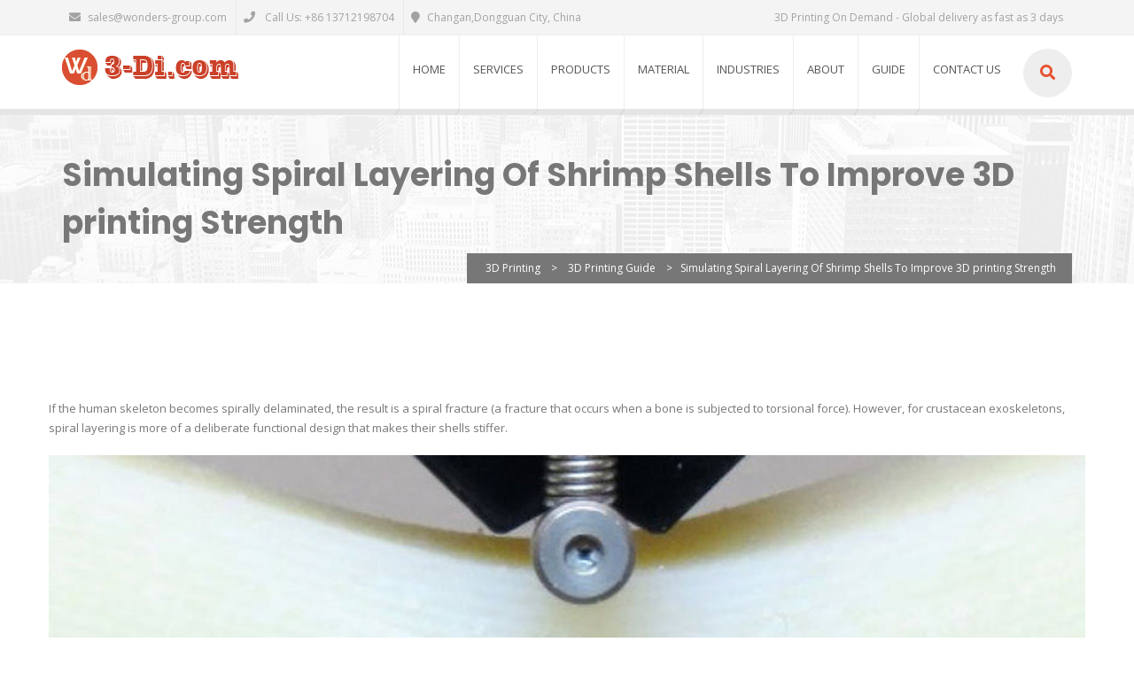

--- FILE ---
content_type: text/html; charset=UTF-8
request_url: https://3-di.com/guide/simulating-spiral-layering-of-shrimp-shells-to-improve-3d-printing-strength/
body_size: 12261
content:
<!DOCTYPE html>
<html lang="en-US">
    <head>
        <meta charset="UTF-8">
        <meta name="viewport" content="width=device-width, initial-scale=1">
        <link rel="profile" href="https://gmpg.org/xfn/11">
        <title>Simulating Spiral Layering Of Shrimp Shells To Improve 3D printing Strength | 3D Printing</title><link rel="preload" as="style" href="https://fonts.googleapis.com/css?family=Open%20Sans%3A100%2C200%2C300%2C400%2C500%2C600%2C700%2C900%7CPoppins%3A100%2C200%2C300%2C400%2C500%2C600%2C700%2C900%7CLato%3A100%2C200%2C300%2C400%2C500%2C600%2C700%2C900&#038;subset=latin%2Clatin-ext&#038;display=swap" /><link rel="stylesheet" href="https://fonts.googleapis.com/css?family=Open%20Sans%3A100%2C200%2C300%2C400%2C500%2C600%2C700%2C900%7CPoppins%3A100%2C200%2C300%2C400%2C500%2C600%2C700%2C900%7CLato%3A100%2C200%2C300%2C400%2C500%2C600%2C700%2C900&#038;subset=latin%2Clatin-ext&#038;display=swap" media="print" onload="this.media='all'" /><noscript><link rel="stylesheet" href="https://fonts.googleapis.com/css?family=Open%20Sans%3A100%2C200%2C300%2C400%2C500%2C600%2C700%2C900%7CPoppins%3A100%2C200%2C300%2C400%2C500%2C600%2C700%2C900%7CLato%3A100%2C200%2C300%2C400%2C500%2C600%2C700%2C900&#038;subset=latin%2Clatin-ext&#038;display=swap" /></noscript>


<meta name="robots" content="max-snippet:-1,max-image-preview:large,max-video-preview:-1" />
<meta name="description" content="If the human skeleton becomes spirally delaminated, the result is a spiral fracture (a fracture that occurs when a bone is subjected to torsional force)." />
<meta property="og:image" content="https://3-di.com/storage/2023/10/Simulating-Spiral-Layering-Of-Shrimp-Shells-To-Improve-3D-printing-Strength.jpg" />
<meta property="og:image:width" content="1024" />
<meta property="og:image:height" content="600" />
<meta property="og:locale" content="en_US" />
<meta property="og:type" content="website" />
<meta property="og:title" content="Simulating Spiral Layering Of Shrimp Shells To Improve 3D printing Strength" />
<meta property="og:description" content="If the human skeleton becomes spirally delaminated, the result is a spiral fracture (a fracture that occurs when a bone is subjected to torsional force). However, for crustacean exoskeletons&#8230;" />
<meta property="og:url" content="https://3-di.com/guide/simulating-spiral-layering-of-shrimp-shells-to-improve-3d-printing-strength/" />
<meta property="og:site_name" content="3D Printing" />
<meta name="twitter:card" content="summary_large_image" />
<meta name="twitter:title" content="Simulating Spiral Layering Of Shrimp Shells To Improve 3D printing Strength" />
<meta name="twitter:description" content="If the human skeleton becomes spirally delaminated, the result is a spiral fracture (a fracture that occurs when a bone is subjected to torsional force). However, for crustacean exoskeletons&#8230;" />
<meta name="twitter:image" content="https://3-di.com/storage/2023/10/Simulating-Spiral-Layering-Of-Shrimp-Shells-To-Improve-3D-printing-Strength.jpg" />
<link rel="canonical" href="https://3-di.com/guide/simulating-spiral-layering-of-shrimp-shells-to-improve-3d-printing-strength/" />
<script type="application/ld+json">{"@context":"https://schema.org","@type":"BreadcrumbList","itemListElement":[{"@type":"ListItem","position":1,"item":{"@id":"https://3-di.com/","name":"3D Printing"}},{"@type":"ListItem","position":2,"item":{"@id":"https://3-di.com/guide/","name":"3D Printing Guide"}},{"@type":"ListItem","position":3,"item":{"@id":"https://3-di.com/guide/simulating-spiral-layering-of-shrimp-shells-to-improve-3d-printing-strength/","name":"Simulating Spiral Layering Of Shrimp Shells To Improve 3D printing Strength"}}]}</script>


<link rel='dns-prefetch' href='//fonts.googleapis.com' />
<link href='https://fonts.gstatic.com' crossorigin rel='preconnect' />
<link rel="alternate" type="application/rss+xml" title="3D Printing &raquo; Feed" href="https://3-di.com/feed/" />
<link rel="alternate" type="application/rss+xml" title="3D Printing &raquo; Comments Feed" href="https://3-di.com/comments/feed/" />
<style type="text/css">
img.wp-smiley,
img.emoji {
	display: inline !important;
	border: none !important;
	box-shadow: none !important;
	height: 1em !important;
	width: 1em !important;
	margin: 0 0.07em !important;
	vertical-align: -0.1em !important;
	background: none !important;
	padding: 0 !important;
}
</style>
	<link rel='stylesheet' id='wp-block-library-css' href='https://3-di.com/lib/css/dist/block-library/style.min.css' type='text/css' media='all' />
<link rel='stylesheet' id='classic-theme-styles-css' href='https://3-di.com/lib/css/classic-themes.min.css' type='text/css' media='all' />
<style id='global-styles-inline-css' type='text/css'>
body{--wp--preset--color--black: #000000;--wp--preset--color--cyan-bluish-gray: #abb8c3;--wp--preset--color--white: #ffffff;--wp--preset--color--pale-pink: #f78da7;--wp--preset--color--vivid-red: #cf2e2e;--wp--preset--color--luminous-vivid-orange: #ff6900;--wp--preset--color--luminous-vivid-amber: #fcb900;--wp--preset--color--light-green-cyan: #7bdcb5;--wp--preset--color--vivid-green-cyan: #00d084;--wp--preset--color--pale-cyan-blue: #8ed1fc;--wp--preset--color--vivid-cyan-blue: #0693e3;--wp--preset--color--vivid-purple: #9b51e0;--wp--preset--gradient--vivid-cyan-blue-to-vivid-purple: linear-gradient(135deg,rgba(6,147,227,1) 0%,rgb(155,81,224) 100%);--wp--preset--gradient--light-green-cyan-to-vivid-green-cyan: linear-gradient(135deg,rgb(122,220,180) 0%,rgb(0,208,130) 100%);--wp--preset--gradient--luminous-vivid-amber-to-luminous-vivid-orange: linear-gradient(135deg,rgba(252,185,0,1) 0%,rgba(255,105,0,1) 100%);--wp--preset--gradient--luminous-vivid-orange-to-vivid-red: linear-gradient(135deg,rgba(255,105,0,1) 0%,rgb(207,46,46) 100%);--wp--preset--gradient--very-light-gray-to-cyan-bluish-gray: linear-gradient(135deg,rgb(238,238,238) 0%,rgb(169,184,195) 100%);--wp--preset--gradient--cool-to-warm-spectrum: linear-gradient(135deg,rgb(74,234,220) 0%,rgb(151,120,209) 20%,rgb(207,42,186) 40%,rgb(238,44,130) 60%,rgb(251,105,98) 80%,rgb(254,248,76) 100%);--wp--preset--gradient--blush-light-purple: linear-gradient(135deg,rgb(255,206,236) 0%,rgb(152,150,240) 100%);--wp--preset--gradient--blush-bordeaux: linear-gradient(135deg,rgb(254,205,165) 0%,rgb(254,45,45) 50%,rgb(107,0,62) 100%);--wp--preset--gradient--luminous-dusk: linear-gradient(135deg,rgb(255,203,112) 0%,rgb(199,81,192) 50%,rgb(65,88,208) 100%);--wp--preset--gradient--pale-ocean: linear-gradient(135deg,rgb(255,245,203) 0%,rgb(182,227,212) 50%,rgb(51,167,181) 100%);--wp--preset--gradient--electric-grass: linear-gradient(135deg,rgb(202,248,128) 0%,rgb(113,206,126) 100%);--wp--preset--gradient--midnight: linear-gradient(135deg,rgb(2,3,129) 0%,rgb(40,116,252) 100%);--wp--preset--duotone--dark-grayscale: url('#wp-duotone-dark-grayscale');--wp--preset--duotone--grayscale: url('#wp-duotone-grayscale');--wp--preset--duotone--purple-yellow: url('#wp-duotone-purple-yellow');--wp--preset--duotone--blue-red: url('#wp-duotone-blue-red');--wp--preset--duotone--midnight: url('#wp-duotone-midnight');--wp--preset--duotone--magenta-yellow: url('#wp-duotone-magenta-yellow');--wp--preset--duotone--purple-green: url('#wp-duotone-purple-green');--wp--preset--duotone--blue-orange: url('#wp-duotone-blue-orange');--wp--preset--font-size--small: 13px;--wp--preset--font-size--medium: 20px;--wp--preset--font-size--large: 36px;--wp--preset--font-size--x-large: 42px;--wp--preset--spacing--20: 0.44rem;--wp--preset--spacing--30: 0.67rem;--wp--preset--spacing--40: 1rem;--wp--preset--spacing--50: 1.5rem;--wp--preset--spacing--60: 2.25rem;--wp--preset--spacing--70: 3.38rem;--wp--preset--spacing--80: 5.06rem;}:where(.is-layout-flex){gap: 0.5em;}body .is-layout-flow > .alignleft{float: left;margin-inline-start: 0;margin-inline-end: 2em;}body .is-layout-flow > .alignright{float: right;margin-inline-start: 2em;margin-inline-end: 0;}body .is-layout-flow > .aligncenter{margin-left: auto !important;margin-right: auto !important;}body .is-layout-constrained > .alignleft{float: left;margin-inline-start: 0;margin-inline-end: 2em;}body .is-layout-constrained > .alignright{float: right;margin-inline-start: 2em;margin-inline-end: 0;}body .is-layout-constrained > .aligncenter{margin-left: auto !important;margin-right: auto !important;}body .is-layout-constrained > :where(:not(.alignleft):not(.alignright):not(.alignfull)){max-width: var(--wp--style--global--content-size);margin-left: auto !important;margin-right: auto !important;}body .is-layout-constrained > .alignwide{max-width: var(--wp--style--global--wide-size);}body .is-layout-flex{display: flex;}body .is-layout-flex{flex-wrap: wrap;align-items: center;}body .is-layout-flex > *{margin: 0;}:where(.wp-block-columns.is-layout-flex){gap: 2em;}.has-black-color{color: var(--wp--preset--color--black) !important;}.has-cyan-bluish-gray-color{color: var(--wp--preset--color--cyan-bluish-gray) !important;}.has-white-color{color: var(--wp--preset--color--white) !important;}.has-pale-pink-color{color: var(--wp--preset--color--pale-pink) !important;}.has-vivid-red-color{color: var(--wp--preset--color--vivid-red) !important;}.has-luminous-vivid-orange-color{color: var(--wp--preset--color--luminous-vivid-orange) !important;}.has-luminous-vivid-amber-color{color: var(--wp--preset--color--luminous-vivid-amber) !important;}.has-light-green-cyan-color{color: var(--wp--preset--color--light-green-cyan) !important;}.has-vivid-green-cyan-color{color: var(--wp--preset--color--vivid-green-cyan) !important;}.has-pale-cyan-blue-color{color: var(--wp--preset--color--pale-cyan-blue) !important;}.has-vivid-cyan-blue-color{color: var(--wp--preset--color--vivid-cyan-blue) !important;}.has-vivid-purple-color{color: var(--wp--preset--color--vivid-purple) !important;}.has-black-background-color{background-color: var(--wp--preset--color--black) !important;}.has-cyan-bluish-gray-background-color{background-color: var(--wp--preset--color--cyan-bluish-gray) !important;}.has-white-background-color{background-color: var(--wp--preset--color--white) !important;}.has-pale-pink-background-color{background-color: var(--wp--preset--color--pale-pink) !important;}.has-vivid-red-background-color{background-color: var(--wp--preset--color--vivid-red) !important;}.has-luminous-vivid-orange-background-color{background-color: var(--wp--preset--color--luminous-vivid-orange) !important;}.has-luminous-vivid-amber-background-color{background-color: var(--wp--preset--color--luminous-vivid-amber) !important;}.has-light-green-cyan-background-color{background-color: var(--wp--preset--color--light-green-cyan) !important;}.has-vivid-green-cyan-background-color{background-color: var(--wp--preset--color--vivid-green-cyan) !important;}.has-pale-cyan-blue-background-color{background-color: var(--wp--preset--color--pale-cyan-blue) !important;}.has-vivid-cyan-blue-background-color{background-color: var(--wp--preset--color--vivid-cyan-blue) !important;}.has-vivid-purple-background-color{background-color: var(--wp--preset--color--vivid-purple) !important;}.has-black-border-color{border-color: var(--wp--preset--color--black) !important;}.has-cyan-bluish-gray-border-color{border-color: var(--wp--preset--color--cyan-bluish-gray) !important;}.has-white-border-color{border-color: var(--wp--preset--color--white) !important;}.has-pale-pink-border-color{border-color: var(--wp--preset--color--pale-pink) !important;}.has-vivid-red-border-color{border-color: var(--wp--preset--color--vivid-red) !important;}.has-luminous-vivid-orange-border-color{border-color: var(--wp--preset--color--luminous-vivid-orange) !important;}.has-luminous-vivid-amber-border-color{border-color: var(--wp--preset--color--luminous-vivid-amber) !important;}.has-light-green-cyan-border-color{border-color: var(--wp--preset--color--light-green-cyan) !important;}.has-vivid-green-cyan-border-color{border-color: var(--wp--preset--color--vivid-green-cyan) !important;}.has-pale-cyan-blue-border-color{border-color: var(--wp--preset--color--pale-cyan-blue) !important;}.has-vivid-cyan-blue-border-color{border-color: var(--wp--preset--color--vivid-cyan-blue) !important;}.has-vivid-purple-border-color{border-color: var(--wp--preset--color--vivid-purple) !important;}.has-vivid-cyan-blue-to-vivid-purple-gradient-background{background: var(--wp--preset--gradient--vivid-cyan-blue-to-vivid-purple) !important;}.has-light-green-cyan-to-vivid-green-cyan-gradient-background{background: var(--wp--preset--gradient--light-green-cyan-to-vivid-green-cyan) !important;}.has-luminous-vivid-amber-to-luminous-vivid-orange-gradient-background{background: var(--wp--preset--gradient--luminous-vivid-amber-to-luminous-vivid-orange) !important;}.has-luminous-vivid-orange-to-vivid-red-gradient-background{background: var(--wp--preset--gradient--luminous-vivid-orange-to-vivid-red) !important;}.has-very-light-gray-to-cyan-bluish-gray-gradient-background{background: var(--wp--preset--gradient--very-light-gray-to-cyan-bluish-gray) !important;}.has-cool-to-warm-spectrum-gradient-background{background: var(--wp--preset--gradient--cool-to-warm-spectrum) !important;}.has-blush-light-purple-gradient-background{background: var(--wp--preset--gradient--blush-light-purple) !important;}.has-blush-bordeaux-gradient-background{background: var(--wp--preset--gradient--blush-bordeaux) !important;}.has-luminous-dusk-gradient-background{background: var(--wp--preset--gradient--luminous-dusk) !important;}.has-pale-ocean-gradient-background{background: var(--wp--preset--gradient--pale-ocean) !important;}.has-electric-grass-gradient-background{background: var(--wp--preset--gradient--electric-grass) !important;}.has-midnight-gradient-background{background: var(--wp--preset--gradient--midnight) !important;}.has-small-font-size{font-size: var(--wp--preset--font-size--small) !important;}.has-medium-font-size{font-size: var(--wp--preset--font-size--medium) !important;}.has-large-font-size{font-size: var(--wp--preset--font-size--large) !important;}.has-x-large-font-size{font-size: var(--wp--preset--font-size--x-large) !important;}
.wp-block-navigation a:where(:not(.wp-element-button)){color: inherit;}
:where(.wp-block-columns.is-layout-flex){gap: 2em;}
.wp-block-pullquote{font-size: 1.5em;line-height: 1.6;}
</style>
<link data-minify="1" rel='stylesheet' id='contact-form-7-css' href='https://3-di.com/core/cache/min/1/core/plugins/contact-form-7/includes/css/styles.css' type='text/css' media='all' />
<link rel='stylesheet' id='eb-widget-style-css' href='https://3-di.com/storage/eb-style/eb-style-widget.min.css' type='text/css' media='all' />
<link rel='stylesheet' id='essensial-blocks-animation-css' href='https://3-di.com/core/modules/f42042aa40/assets/css/animate.min.css' type='text/css' media='all' />

<link data-minify="1" rel='stylesheet' id='assets-css' href='https://3-di.com/core/cache/min/1/core/themes/exception/assets/css/assets.css' type='text/css' media='all' />
<link data-minify="1" rel='stylesheet' id='exception-main-css' href='https://3-di.com/core/cache/min/1/core/themes/exception/assets/css/style.css' type='text/css' media='all' />
<link data-minify="1" rel='stylesheet' id='exception-skin-css' href='https://3-di.com/core/cache/min/1/core/themes/exception/assets/css/light.css' type='text/css' media='all' />
<style id='exception-skin-inline-css' type='text/css'>
body{font-family:Open Sans, sans-serif;font-weight:normal}h1,h2,h3,h4,h5,h6{font-family:Poppins;font-weight:700}.top-nav > ul > li > a,.top-nav > ul > li > span > a{font-family:Open Sans;font-weight:normal}header.top-head .logo a{font-family:Poppins;font-weight:700}header.top-head .logo a span{font-family:Lato;font-size:11px;font-weight:500}.top-head .top-nav > ul > li > a{padding-right:15px;padding-left:15px}.top-head .top-nav ul ul{min-width:220px}
</style>
<link data-minify="1" rel='stylesheet' id='exception-colors-css' href='https://3-di.com/core/cache/min/1/core/themes/exception/assets/css/skins/default.css' type='text/css' media='all' />
<link data-minify="1" rel='stylesheet' id='it-woocommerce-css' href='https://3-di.com/core/cache/min/1/core/themes/exception/assets/css/plugins/woo.css' type='text/css' media='all' />
<script type='text/javascript' id='essensial-blocks-blocks-localize-js-extra'>
/* <![CDATA[ */
var EssentialBlocksLocalize = {"eb_plugins_url":"https:\/\/3-di.com\/core\/modules\/f42042aa40\/","eb_wp_version":"6.1","eb_admin_url":"https:\/\/3-di.com\/wonder\/","rest_rootURL":"https:\/\/3-di.com\/wp-json\/","ajax_url":"https:\/\/3-di.com\/wonder\/admin-ajax.php","enabled_blocks":{"accordion":{"label":"Accordion","value":"accordion","visibility":"true"},"button":{"label":"Button","value":"button","visibility":"true"},"call_to_action":{"label":"Call To Action","value":"call_to_action","visibility":"true"},"countdown":{"label":"Countdown","value":"countdown","visibility":"true"},"dual_button":{"label":"Dual Button","value":"dual_button","visibility":"true"},"flipbox":{"label":"Flipbox","value":"flipbox","visibility":"true"},"advanced_heading":{"label":"Advanced Heading","value":"advanced_heading","visibility":"true"},"image_comparison":{"label":"Image Comparison","value":"image_comparison","visibility":"true"},"image_gallery":{"label":"Image Gallery","value":"image_gallery","visibility":"true"},"infobox":{"label":"Infobox","value":"infobox","visibility":"true"},"instagram_feed":{"label":"Instagram Feed","value":"instagram_feed","visibility":"true"},"interactive_promo":{"label":"Interactive Promo","value":"interactive_promo","visibility":"true"},"notice":{"label":"Notice","value":"notice","visibility":"true"},"parallax_slider":{"label":"Parallax Slider","value":"parallax_slider","visibility":"true"},"pricing_table":{"label":"Pricing Table","value":"pricing_table","visibility":"true"},"progress_bar":{"label":"Progress Bar","value":"progress_bar","visibility":"true"},"slider":{"label":"Slider","value":"slider","visibility":"true"},"social":{"label":"Social Icons","value":"social","visibility":"true"},"social_share":{"label":"Social Share","value":"social_share","visibility":"true"},"team_member":{"label":"Team Member","value":"team_member","visibility":"true"},"testimonial":{"label":"Testimonial","value":"testimonial","visibility":"true"},"toggle_content":{"label":"Toggle Content","value":"toggle_content","visibility":"true"},"typing_text":{"label":"Typing Text","value":"typing_text","visibility":"true"},"wrapper":{"label":"Wrapper","value":"wrapper","visibility":"true"},"number_counter":{"label":"Number Counter","value":"number_counter","visibility":"true"},"post_grid":{"label":"Post Grid","value":"post_grid","visibility":"true"},"feature_list":{"label":"Feature List","value":"feature_list","visibility":"true"},"row":{"label":"Row","value":"row","visibility":"true"},"table_of_contents":{"label":"Table Of Contents","value":"table_of_contents","visibility":"true"},"fluent_forms":{"label":"Fluent Forms","value":"fluent_forms","visibility":"true"},"advanced_tabs":{"label":"Advanced Tabs","value":"advanced_tabs","visibility":"true"},"advanced_navigation":{"label":"Advanced Navigation","value":"advanced_navigation","visibility":"true"},"woo_product_grid":{"label":"Woo Product Grid","value":"woo_product_grid","visibility":"true"},"advanced_image":{"label":"Advanced Image","value":"advanced_image","visibility":"true"},"wpforms":{"label":"WPForms","value":"wpforms","visibility":"true"},"post_carousel":{"label":"Post Carousel","value":"post_carousel","visibility":"true"},"advanced_video":{"label":"Advanced Video","value":"advanced_video","visibility":"true"},"popup":{"label":"Popup","value":"popup","visibility":"true"},"openverse":{"label":"Openverse","value":"openverse","visibility":"true"},"nft_gallery":{"label":"NFT Gallery","value":"nft_gallery","visibility":"true"}},"is_fluent_form_active":"","fluent_form_lists":"[]","is_wpforms_active":"false","wpforms_lists":"[\"Create a Form First\"]","is_templately_installed":"","is_templately_active":"","woocommerce_active":"false","nft_nonce":"37d2499517","openverse_nonce":"3a468d7b0f","openverse_item_nonce":"80d8418ceb","openverse_reg_nonce":"ed48c5a514","openverse_auth_nonce":"6f3e2c2f40"};
/* ]]> */
</script>
<script type='text/javascript' src='https://3-di.com/core/modules/f42042aa40/assets/js/eb-blocks-localize.js' id='essensial-blocks-blocks-localize-js'></script>
<script type='text/javascript' src='https://3-di.com/lib/js/jquery/jquery.min.js' id='jquery-core-js'></script>
<script type='text/javascript' src='https://3-di.com/lib/js/jquery/jquery-migrate.min.js' id='jquery-migrate-js'></script>
<script data-minify="1" type='text/javascript' src='https://3-di.com/core/cache/min/1/core/themes/exception/assets/js/assets.js' id='wst-assets-js'></script>
<link rel="alternate" type="application/json+oembed" href="https://3-di.com/wp-json/oembed/1.0/embed?url=https%3A%2F%2F3-di.com%2Fguide%2Fsimulating-spiral-layering-of-shrimp-shells-to-improve-3d-printing-strength%2F" />
<link rel="alternate" type="text/xml+oembed" href="https://3-di.com/wp-json/oembed/1.0/embed?url=https%3A%2F%2F3-di.com%2Fguide%2Fsimulating-spiral-layering-of-shrimp-shells-to-improve-3d-printing-strength%2F&#038;format=xml" />
<link rel="icon" href="https://3-di.com/storage/2023/02/wonder-tech-logo.png" sizes="32x32" />
<link rel="icon" href="https://3-di.com/storage/2023/02/wonder-tech-logo.png" sizes="192x192" />
<link rel="apple-touch-icon" href="https://3-di.com/storage/2023/02/wonder-tech-logo.png" />
<meta name="msapplication-TileImage" content="https://3-di.com/storage/2023/02/wonder-tech-logo.png" />
		<style type="text/css" id="wp-custom-css">
			#div.wst-main-content.sidebar{display:none}		</style>
		    </head>
    <body class="page-template-default page page-id-2129 page-child parent-pageid-2081">
        <svg xmlns="http://www.w3.org/2000/svg" viewBox="0 0 0 0" width="0" height="0" focusable="false" role="none" style="visibility: hidden; position: absolute; left: -9999px; overflow: hidden;" ><defs><filter id="wp-duotone-dark-grayscale"><feColorMatrix color-interpolation-filters="sRGB" type="matrix" values=" .299 .587 .114 0 0 .299 .587 .114 0 0 .299 .587 .114 0 0 .299 .587 .114 0 0 " /><feComponentTransfer color-interpolation-filters="sRGB" ><feFuncR type="table" tableValues="0 0.49803921568627" /><feFuncG type="table" tableValues="0 0.49803921568627" /><feFuncB type="table" tableValues="0 0.49803921568627" /><feFuncA type="table" tableValues="1 1" /></feComponentTransfer><feComposite in2="SourceGraphic" operator="in" /></filter></defs></svg><svg xmlns="http://www.w3.org/2000/svg" viewBox="0 0 0 0" width="0" height="0" focusable="false" role="none" style="visibility: hidden; position: absolute; left: -9999px; overflow: hidden;" ><defs><filter id="wp-duotone-grayscale"><feColorMatrix color-interpolation-filters="sRGB" type="matrix" values=" .299 .587 .114 0 0 .299 .587 .114 0 0 .299 .587 .114 0 0 .299 .587 .114 0 0 " /><feComponentTransfer color-interpolation-filters="sRGB" ><feFuncR type="table" tableValues="0 1" /><feFuncG type="table" tableValues="0 1" /><feFuncB type="table" tableValues="0 1" /><feFuncA type="table" tableValues="1 1" /></feComponentTransfer><feComposite in2="SourceGraphic" operator="in" /></filter></defs></svg><svg xmlns="http://www.w3.org/2000/svg" viewBox="0 0 0 0" width="0" height="0" focusable="false" role="none" style="visibility: hidden; position: absolute; left: -9999px; overflow: hidden;" ><defs><filter id="wp-duotone-purple-yellow"><feColorMatrix color-interpolation-filters="sRGB" type="matrix" values=" .299 .587 .114 0 0 .299 .587 .114 0 0 .299 .587 .114 0 0 .299 .587 .114 0 0 " /><feComponentTransfer color-interpolation-filters="sRGB" ><feFuncR type="table" tableValues="0.54901960784314 0.98823529411765" /><feFuncG type="table" tableValues="0 1" /><feFuncB type="table" tableValues="0.71764705882353 0.25490196078431" /><feFuncA type="table" tableValues="1 1" /></feComponentTransfer><feComposite in2="SourceGraphic" operator="in" /></filter></defs></svg><svg xmlns="http://www.w3.org/2000/svg" viewBox="0 0 0 0" width="0" height="0" focusable="false" role="none" style="visibility: hidden; position: absolute; left: -9999px; overflow: hidden;" ><defs><filter id="wp-duotone-blue-red"><feColorMatrix color-interpolation-filters="sRGB" type="matrix" values=" .299 .587 .114 0 0 .299 .587 .114 0 0 .299 .587 .114 0 0 .299 .587 .114 0 0 " /><feComponentTransfer color-interpolation-filters="sRGB" ><feFuncR type="table" tableValues="0 1" /><feFuncG type="table" tableValues="0 0.27843137254902" /><feFuncB type="table" tableValues="0.5921568627451 0.27843137254902" /><feFuncA type="table" tableValues="1 1" /></feComponentTransfer><feComposite in2="SourceGraphic" operator="in" /></filter></defs></svg><svg xmlns="http://www.w3.org/2000/svg" viewBox="0 0 0 0" width="0" height="0" focusable="false" role="none" style="visibility: hidden; position: absolute; left: -9999px; overflow: hidden;" ><defs><filter id="wp-duotone-midnight"><feColorMatrix color-interpolation-filters="sRGB" type="matrix" values=" .299 .587 .114 0 0 .299 .587 .114 0 0 .299 .587 .114 0 0 .299 .587 .114 0 0 " /><feComponentTransfer color-interpolation-filters="sRGB" ><feFuncR type="table" tableValues="0 0" /><feFuncG type="table" tableValues="0 0.64705882352941" /><feFuncB type="table" tableValues="0 1" /><feFuncA type="table" tableValues="1 1" /></feComponentTransfer><feComposite in2="SourceGraphic" operator="in" /></filter></defs></svg><svg xmlns="http://www.w3.org/2000/svg" viewBox="0 0 0 0" width="0" height="0" focusable="false" role="none" style="visibility: hidden; position: absolute; left: -9999px; overflow: hidden;" ><defs><filter id="wp-duotone-magenta-yellow"><feColorMatrix color-interpolation-filters="sRGB" type="matrix" values=" .299 .587 .114 0 0 .299 .587 .114 0 0 .299 .587 .114 0 0 .299 .587 .114 0 0 " /><feComponentTransfer color-interpolation-filters="sRGB" ><feFuncR type="table" tableValues="0.78039215686275 1" /><feFuncG type="table" tableValues="0 0.94901960784314" /><feFuncB type="table" tableValues="0.35294117647059 0.47058823529412" /><feFuncA type="table" tableValues="1 1" /></feComponentTransfer><feComposite in2="SourceGraphic" operator="in" /></filter></defs></svg><svg xmlns="http://www.w3.org/2000/svg" viewBox="0 0 0 0" width="0" height="0" focusable="false" role="none" style="visibility: hidden; position: absolute; left: -9999px; overflow: hidden;" ><defs><filter id="wp-duotone-purple-green"><feColorMatrix color-interpolation-filters="sRGB" type="matrix" values=" .299 .587 .114 0 0 .299 .587 .114 0 0 .299 .587 .114 0 0 .299 .587 .114 0 0 " /><feComponentTransfer color-interpolation-filters="sRGB" ><feFuncR type="table" tableValues="0.65098039215686 0.40392156862745" /><feFuncG type="table" tableValues="0 1" /><feFuncB type="table" tableValues="0.44705882352941 0.4" /><feFuncA type="table" tableValues="1 1" /></feComponentTransfer><feComposite in2="SourceGraphic" operator="in" /></filter></defs></svg><svg xmlns="http://www.w3.org/2000/svg" viewBox="0 0 0 0" width="0" height="0" focusable="false" role="none" style="visibility: hidden; position: absolute; left: -9999px; overflow: hidden;" ><defs><filter id="wp-duotone-blue-orange"><feColorMatrix color-interpolation-filters="sRGB" type="matrix" values=" .299 .587 .114 0 0 .299 .587 .114 0 0 .299 .587 .114 0 0 .299 .587 .114 0 0 " /><feComponentTransfer color-interpolation-filters="sRGB" ><feFuncR type="table" tableValues="0.098039215686275 1" /><feFuncG type="table" tableValues="0 0.66274509803922" /><feFuncB type="table" tableValues="0.84705882352941 0.41960784313725" /><feFuncA type="table" tableValues="1 1" /></feComponentTransfer><feComposite in2="SourceGraphic" operator="in" /></filter></defs></svg><div class="pageWrapper ">
<div class="login-box">
    <a class="close-login" href="#"><i class="fa fa-times"></i></a>
        <div class="container">
            <form name="loginform" id="loginform" action="https://3-di.com/guo-xiao-you" method="post">
                            <p></p>
                        <div class="login-controls">
                <div class="skew-25 input-box left">
                    <input value="" class="txt-box skew25 no-border" type="text" size="20" placeholder="User name Or Email" tabindex="10" name="log" id="user_login" />
                </div>
                <div class="skew-25 input-box left">
                    <input value="" class="txt-box skew25 no-border" placeholder="Password" type="password" size="20" tabindex="20" name="pwd" id="user_pass" />
                </div>
                <div class="left-btn skew-25 main-bg">
                    <input name="wp-submit" id="wp-submit" value="Login" tabindex="100" type="submit" class="btn skew25">
                </div>
                <div class="check-box-box">
                    <input name="rememberme" id="rememberme" value="forever" tabindex="90" class="check-box" type="checkbox"><label>Remember me !</label>
                </div>
                <input name="redirect_to" value="https://3-di.com/wonder/" type="hidden">
                <input name="testcookie" value="1" type="hidden">
            </div>        
            </form>                        
        </div>
</div>
<div id="headWrapper" class="head-style1 clearfix">
<div class="top-bar">
    <div class="container">
            
            
                        
                <div class="left">
                                            <ul class="left">
                                                        <li><a href="/cdn-cgi/l/email-protection#0a796b666f794a7d65646e6f7879276d78657f7a24696567"><i class="fa fa-envelope"></i><span class="__cf_email__" data-cfemail="ff8c9e939a8cbf8890919b9a8d8cd2988d908a8fd19c9092">[email&#160;protected]</span></a></li>
                                                                                    <li><span><i class="fa fa-phone"></i> Call Us: +86 13712198704</span></li>
                                                                                    <li><span><i class="fa fa-map-marker"></i>Changan,Dongguan City, China</span></li>
                                                    </ul>
                                                        </div>
            
              
            
            
                                 
                        
                <div class="right-bar right">
                                                                <span class="right top-bar-txt">
                            3D Printing On Demand - Global delivery as fast as 3 days                        </span>
                                    </div>
            
                </div>
</div>
<header class="top-head" data-sticky=true>
    <div class="container">
        <div class="logo left">
                        <a href="https://3-di.com/" rel="home">
                <img alt="3D Printing" class="site_logo" src="https://3-di.com/storage/2023/02/logo-wonder.png"  >
            </a>
                        </div>
        <div class="top-menu right">
                                <div class="top-search">
                    <a href="#"><span class="fa fa-search"></span></a>
                    <div class="search-box">
                        <form role="search" method="get" action="https://3-di.com/">
<input type="text" value="" name="s" class="txt-box" placeHolder="Enter search keyword here..." />
<button type="submit" class="btn main-bg" data-text="GO"><i class="fa fa-search"></i></button>
</form>                    </div>
                </div>
                                <div id="mnu-eft" class="effect-1">
                <nav class="top-nav"><ul id="menu-3d-printing" class=""><li id="menu-item-229" class="menu-item menu-item-type-post_type menu-item-object-page menu-item-home"><a  href="https://3-di.com/"><span>Home</span></a></li>
<li id="menu-item-677" class="menu-item menu-item-type-custom menu-item-object-custom hasChildren"><a  href="#"><span>Services</span></a>
<ul class="sub-menu">
	<li id="menu-item-913" class="menu-item menu-item-type-post_type menu-item-object-page"><a  href="https://3-di.com/sls-3d-printing/"><span><i class=""></i>SLS 3D Printing</span></a></li>
	<li id="menu-item-912" class="menu-item menu-item-type-post_type menu-item-object-page"><a  href="https://3-di.com/sla-3d-printing/"><span><i class=""></i>SLA 3D Printing</span></a></li>
	<li id="menu-item-908" class="menu-item menu-item-type-post_type menu-item-object-page"><a  href="https://3-di.com/slm-3d-printing/"><span><i class=""></i>SLM 3D Printing</span></a></li>
	<li id="menu-item-910" class="menu-item menu-item-type-post_type menu-item-object-page"><a  href="https://3-di.com/mjf-3d-printing/"><span><i class=""></i>MJF 3D Printing</span></a></li>
	<li id="menu-item-911" class="menu-item menu-item-type-post_type menu-item-object-page"><a  href="https://3-di.com/fdm-3d-printing/"><span><i class=""></i>FDM 3D Printing</span></a></li>
	<li id="menu-item-909" class="menu-item menu-item-type-post_type menu-item-object-page"><a  href="https://3-di.com/dlp-3d-printing/"><span><i class=""></i>DLP 3D Printing</span></a></li>
	<li id="menu-item-907" class="menu-item menu-item-type-post_type menu-item-object-page"><a  href="https://3-di.com/rapid-prototyping/"><span><i class=""></i>Rapid Prototyping</span></a></li>
	<li id="menu-item-919" class="menu-item menu-item-type-post_type menu-item-object-page"><a  href="https://3-di.com/cnc-machining/"><span><i class=""></i>CNC Machining</span></a></li>
	<li id="menu-item-1557" class="menu-item menu-item-type-post_type menu-item-object-page"><a  href="https://3-di.com/3d-modeling/"><span><i class=""></i>3D Modeling</span></a></li>
	<li id="menu-item-678" class="menu-item menu-item-type-post_type menu-item-object-page"><a  href="https://3-di.com/3d-scanning/"><span><i class=""></i>3D Scanning</span></a></li>
</ul>
</li>
<li id="menu-item-230" class="menu-item menu-item-type-post_type menu-item-object-page"><a  href="https://3-di.com/products/"><span>Products</span></a></li>
<li id="menu-item-917" class="menu-item menu-item-type-post_type menu-item-object-page hasChildren"><a  href="https://3-di.com/material/"><span>Material</span></a>
<ul class="sub-menu">
	<li id="menu-item-904" class="menu-item menu-item-type-post_type menu-item-object-page"><a  href="https://3-di.com/resin-3d-printing/"><span><i class=""></i>Resin 3D Printing</span></a></li>
	<li id="menu-item-905" class="menu-item menu-item-type-post_type menu-item-object-page"><a  href="https://3-di.com/nylon-3d-printing/"><span><i class=""></i>Nylon 3D Printing</span></a></li>
	<li id="menu-item-906" class="menu-item menu-item-type-post_type menu-item-object-page"><a  href="https://3-di.com/metal-3d-printing/"><span><i class=""></i>Metal 3D Printing</span></a></li>
</ul>
</li>
<li id="menu-item-231" class="menu-item menu-item-type-custom menu-item-object-custom hasChildren"><a  href="#"><span>Industries</span></a>
<ul class="sub-menu">
	<li id="menu-item-233" class="menu-item menu-item-type-post_type menu-item-object-page"><a  href="https://3-di.com/3d-printing-sculptural-and-statues/"><span><i class=""></i>3D Printing Sculptural And Statues</span></a></li>
	<li id="menu-item-232" class="menu-item menu-item-type-post_type menu-item-object-page"><a  href="https://3-di.com/3d-printing-automotive-parts/"><span><i class=""></i>3D Printing Automotive Parts</span></a></li>
	<li id="menu-item-269" class="menu-item menu-item-type-post_type menu-item-object-page"><a  href="https://3-di.com/3d-printing-props/"><span><i class=""></i>3D Printing Props</span></a></li>
	<li id="menu-item-270" class="menu-item menu-item-type-post_type menu-item-object-page"><a  href="https://3-di.com/3d-printing-medical/"><span><i class=""></i>3D Printing Medical</span></a></li>
	<li id="menu-item-282" class="menu-item menu-item-type-post_type menu-item-object-page"><a  href="https://3-di.com/3d-printing-jewellery/"><span><i class=""></i>3D Printing Jewellery</span></a></li>
	<li id="menu-item-295" class="menu-item menu-item-type-post_type menu-item-object-page"><a  href="https://3-di.com/3d-printing-appliance/"><span><i class=""></i>3D Printing Appliance</span></a></li>
	<li id="menu-item-320" class="menu-item menu-item-type-post_type menu-item-object-page"><a  href="https://3-di.com/3d-printing-sand-table/"><span><i class=""></i>3D Printing Sand Table</span></a></li>
</ul>
</li>
<li id="menu-item-1271" class="menu-item menu-item-type-post_type menu-item-object-page"><a  href="https://3-di.com/china/"><span>About</span></a></li>
<li id="menu-item-2090" class="menu-item menu-item-type-post_type menu-item-object-page current-page-ancestor"><a  href="https://3-di.com/guide/"><span>Guide</span></a></li>
<li id="menu-item-1294" class="menu-item menu-item-type-post_type menu-item-object-page"><a  href="https://3-di.com/contact-us/"><span>Contact Us</span></a></li>
</ul></nav>                </div>
            </div>
    </div>
</header>
</div>        <div id="contentWrapper">
            
        
<div class="page-title title-1">
            <div class="container">
        <div class="row">
            <div class="col-md-12 lft-title">
                <div class="title-container">
                    <h1 class="fx" data-animate="fadeInLeft">
                                                Simulating Spiral Layering Of Shrimp Shells To Improve 3D printing Strength                    </h1>
                    <h3 class="sub-title fx" data-animate="fadeInRight"></h3>                </div>
            </div>
                                    <div class="breadcrumbs main-bg fx" data-animate="fadeInRight">
                    
<span property="itemListElement" typeof="ListItem"><a property="item" typeof="WebPage" title="Go to 3D Printing." href="https://3-di.com" class="home" ><span property="name">3D Printing</span></a><meta property="position" content="1"></span> &gt; <span property="itemListElement" typeof="ListItem"><a property="item" typeof="WebPage" title="Go to 3D Printing Guide." href="https://3-di.com/guide/" class="post post-page" ><span property="name">3D Printing Guide</span></a><meta property="position" content="2"></span> &gt; <span property="itemListElement" typeof="ListItem"><span property="name" class="post post-page current-item">Simulating Spiral Layering Of Shrimp Shells To Improve 3D printing Strength</span><meta property="url" content="https://3-di.com/guide/simulating-spiral-layering-of-shrimp-shells-to-improve-3d-printing-strength/"><meta property="position" content="3"></span>                    </div>
                                    </div>
    </div>
</div>

    
    <div class="container">
        <div class="row flxrow">
            <div class="wst-main-content wst-content-column">
                
<p>If the human skeleton becomes spirally delaminated, the result is a spiral fracture (a fracture that occurs when a bone is subjected to torsional force). However, for crustacean exoskeletons, spiral layering is more of a deliberate functional design that makes their shells stiffer.</p>


<figure class="wp-block-post-featured-image"><img loading="lazy" width="1024" height="600" src="https://3-di.com/storage/2023/10/Simulating-Spiral-Layering-Of-Shrimp-Shells-To-Improve-3D-printing-Strength.jpg" class="attachment-post-thumbnail size-post-thumbnail wp-post-image" alt="" decoding="async" srcset="https://3-di.com/storage/2023/10/Simulating-Spiral-Layering-Of-Shrimp-Shells-To-Improve-3D-printing-Strength.jpg 1024w, https://3-di.com/storage/2023/10/Simulating-Spiral-Layering-Of-Shrimp-Shells-To-Improve-3D-printing-Strength-300x176.jpg 300w, https://3-di.com/storage/2023/10/Simulating-Spiral-Layering-Of-Shrimp-Shells-To-Improve-3D-printing-Strength-768x450.jpg 768w" sizes="(max-width: 1024px) 100vw, 1024px" /></figure>


<p>The exoskeletons of crustaceans such as <a href="https://3-di.com/guide/simulating-spiral-layering-of-shrimp-shells-to-improve-3d-printing-strength/" data-type="page" data-id="2129" target="_blank" rel="noreferrer noopener">shrimps shells</a>, lobsters, and crabs are composed of chitin protein fibers that are layered in a spiral pattern, also known as a briggan structure.</p>



<p>When their exoskeleton is impacted and cracks develop, the cracks don&#8217;t go straight through all the layers like a piece of wood. Instead, cracks spiral up through the structure in layers. &#8220;Rather than becoming a single large crack, the crack forms into many smaller cracks that absorb the energy of the impact,&#8221; the Purdue University researchers wrote.</p>



<p>A research team led by Pablo Zavattieri, a professor of engineering at Purdue University, has long studied crustacean shells and applied this structure to 3D printing and <a href="https://3-di.com/3d-modeling/" data-type="page" data-id="810" target="_blank" rel="noreferrer noopener">3D Modeling</a>. After testing, the strength of the 3D printed parts with the addition of Brigan structure has been improved to a certain extent. Nature is indeed a good teacher for mankind.</p>
<div class="clearfix"></div>  
            </div>
                    </div>
    </div>
    


</div>            
<a id="to-top" href="#" class="main-bg"><span class="fa fa-chevron-up"></span></a>    <div class="footer-bar footer-bar-3">
            <div class="container">
                <div class="row">
                <div class="col-md-10">
                    <h3>Quoting Is Simple With Wonder Tech.Get Quote For Your 3D Printing Parts</h3>                </div>
                <div class="col-md-2 buyNow">
                    <a class="btn btn-large main-bg" href="https://3-di.com/contact-us/">Get Free Quote</a>
                </div>
            </div>
        </div>
    </div>

<footer id="footWrapper">
            <div class="footer-top footer-top-2">
            <div class="container">
                <div class="row">
                    <div class="widget widget_block col-md-3">
<div class="wp-block-essential-blocks-row alignfull"><div class="eb-parent-wrapper eb-parent-eb-row-x03wp5k "><div class="eb-row-root-container eb-row-x03wp5k" data-id="eb-row-x03wp5k"><div class="eb-row-wrapper"><div class="eb-row-inner">
<div class="eb-parent-wrapper eb-parent-eb-column-hlhftp3  wp-block-essential-blocks-column"><div class="eb-column-wrapper eb-column-hlhftp3"><div class="eb-column-inner">
<figure class="wp-block-image size-full"><img decoding="async" loading="lazy" width="200" height="45" src="https://3-di.com/storage/2023/02/logo-wonder.png" alt="" class="wp-image-923"/></figure>



<p>Wonder is based upon providing a cost-effective 3d printing solution that benefits customers at all stages of their product development.We provides 3d printing services and offers custom printing quotes on over 100 materials ranging from commodity aluminum and resin to advanced titanium and engineered plastics like PEEK and Tefl.</p>



<div class="wp-block-essential-blocks-feature-list"><div class="eb-parent-wrapper eb-parent-eb-feature-list-vddi9tf "><div class="eb-feature-list-vddi9tf eb-feature-list-wrapper -icon-position-left -tablet-icon-position-left -mobile-icon-position-left eb-feature-list-left"><ul class="eb-feature-list-items circle stacked"><li class="eb-feature-list-item" data-new-tab="false" data-icon-type="icon" data-icon="fas fa-phone-square" data-link=""><div class="eb-feature-list-icon-box"><div class="eb-feature-list-icon-inner"><span class="eb-feature-list-icon"><i aria-hidden="true" class="fas fa-phone-square"></i></span></div></div><div class="eb-feature-list-content-box"><h3 class="eb-feature-list-title"> +86 13712198704</h3><p class="eb-feature-list-content"></p></div></li><li class="eb-feature-list-item" data-new-tab="false" data-icon-type="icon" data-icon="fas fa-envelope" data-link=""><div class="eb-feature-list-icon-box"><div class="eb-feature-list-icon-inner"><span class="eb-feature-list-icon"><i aria-hidden="true" class="fas fa-envelope"></i></span></div></div><div class="eb-feature-list-content-box"><h3 class="eb-feature-list-title"><a href="/cdn-cgi/l/email-protection" class="__cf_email__" data-cfemail="14677578716754637b7a707166673973667b61643a777b79">[email&#160;protected]</a></h3><p class="eb-feature-list-content"></p></div></li><li class="eb-feature-list-item" data-new-tab="false" data-icon-type="icon" data-icon="fas fa-address-book" data-link=""><div class="eb-feature-list-icon-box"><div class="eb-feature-list-icon-inner"><span class="eb-feature-list-icon"><i aria-hidden="true" class="fas fa-address-book"></i></span></div></div><div class="eb-feature-list-content-box"><h3 class="eb-feature-list-title">Changan,Dongguan, China</h3><p class="eb-feature-list-content"></p></div></li></ul></div></div></div>
</div></div></div>
</div></div></div></div></div>
</div><div class="widget widget_nav_menu col-md-3"><h4 class="block-head">Metal 3D Printing Services</h4><div class="menu-metal-3d-printing-container"><ul id="menu-metal-3d-printing" class="menu"><li id="menu-item-1055" class="menu-item menu-item-type-custom menu-item-object-custom menu-item-1055"><a href="#">3D Printing Aluminum</a></li>
<li id="menu-item-1056" class="menu-item menu-item-type-custom menu-item-object-custom menu-item-1056"><a href="#">3D Printing Tooling Steel</a></li>
<li id="menu-item-1054" class="menu-item menu-item-type-custom menu-item-object-custom menu-item-1054"><a href="#">3D Printing Titanium</a></li>
<li id="menu-item-1057" class="menu-item menu-item-type-custom menu-item-object-custom menu-item-1057"><a href="#">3D Printing Stainless Steel</a></li>
<li id="menu-item-1058" class="menu-item menu-item-type-custom menu-item-object-custom menu-item-1058"><a href="#">3D Printing Nickel Alloys</a></li>
<li id="menu-item-1059" class="menu-item menu-item-type-custom menu-item-object-custom menu-item-1059"><a href="#">3D Printing COCR Alloy</a></li>
<li id="menu-item-1060" class="menu-item menu-item-type-custom menu-item-object-custom menu-item-1060"><a href="#">3D Printing Bronze</a></li>
</ul></div></div><div class="widget widget_nav_menu col-md-3"><h4 class="block-head">Plastic 3D Printing Services</h4><div class="menu-plastic-3d-printing-container"><ul id="menu-plastic-3d-printing" class="menu"><li id="menu-item-1061" class="menu-item menu-item-type-custom menu-item-object-custom menu-item-1061"><a href="#">3D Printing ABS</a></li>
<li id="menu-item-1062" class="menu-item menu-item-type-custom menu-item-object-custom menu-item-1062"><a href="#">3D Printing Nylon</a></li>
<li id="menu-item-1063" class="menu-item menu-item-type-custom menu-item-object-custom menu-item-1063"><a href="#">3D Printing PC</a></li>
<li id="menu-item-1067" class="menu-item menu-item-type-custom menu-item-object-custom menu-item-1067"><a href="#">3D Printing PEEK</a></li>
<li id="menu-item-1064" class="menu-item menu-item-type-custom menu-item-object-custom menu-item-1064"><a href="#">3D Printing Silicone Rubber</a></li>
<li id="menu-item-1065" class="menu-item menu-item-type-custom menu-item-object-custom menu-item-1065"><a href="#">3D Printing Glass Fibre</a></li>
<li id="menu-item-1066" class="menu-item menu-item-type-custom menu-item-object-custom menu-item-1066"><a href="#">3D Printing PPSF</a></li>
</ul></div></div><div class="widget widget_nav_menu col-md-3"><h4 class="block-head">Resin 3D Printing Services</h4><div class="menu-resin-3d-printing-container"><ul id="menu-resin-3d-printing" class="menu"><li id="menu-item-1068" class="menu-item menu-item-type-custom menu-item-object-custom menu-item-1068"><a href="#">3D Printing Hard Resin</a></li>
<li id="menu-item-1069" class="menu-item menu-item-type-custom menu-item-object-custom menu-item-1069"><a href="#">3D Printing Imported Resin</a></li>
<li id="menu-item-1071" class="menu-item menu-item-type-custom menu-item-object-custom menu-item-1071"><a href="#">3D Printing Washed Resin</a></li>
<li id="menu-item-1070" class="menu-item menu-item-type-custom menu-item-object-custom menu-item-1070"><a href="#">3D Printing Engineering Resin</a></li>
<li id="menu-item-1072" class="menu-item menu-item-type-custom menu-item-object-custom menu-item-1072"><a href="#">3D Printing Jewellery Casting Resin</a></li>
<li id="menu-item-1073" class="menu-item menu-item-type-custom menu-item-object-custom menu-item-1073"><a href="#">3D Printing High Toughness Resin</a></li>
<li id="menu-item-1074" class="menu-item menu-item-type-custom menu-item-object-custom menu-item-1074"><a href="#">High Temperature Resistant Resin</a></li>
</ul></div></div>                </div>
            </div>
        </div>
        
    
            <div class="footer-bottom">
            <div class="container">
                <div class="row">

                    <div class="copyrights col-md-5">
                                                                        &copy; Copyrights <b>Hongkong Wonder Industries Co., Ltd.</b> 2021. All rights reserved.                                                                </div>

                    <div class="col-md-7">
                                            </div>

                </div>
            </div>
        </div>
        
    
</footer></div>
        <script data-cfasync="false" src="/cdn-cgi/scripts/5c5dd728/cloudflare-static/email-decode.min.js"></script><script type="text/javascript">
            (function($) {
                if($(".digits").length > 0){
                    $('.digits').countdown('2017/1/1').on('update.countdown', function(event) {
                      var $this = $(this).html(event.strftime('<ul>'
                         + '<li><span>%-w</span><p> week%!w </p> </li>'
                         + '<li><span>%-d</span><p> day%!d </p></li>'
                         + '<li><span>%H</span><p>Hours </p></li>'
                         + '<li><span>%M</span><p> Minutes </p></li>'
                         + '<li><span>%S</span><p> Seconds </p></li>'
                         +'</ul>'));
                     });
                }
            })(jQuery);
        </script>
        <link data-minify="1" rel='stylesheet' id='essential-blocks-frontend-style-css' href='https://3-di.com/core/cache/min/1/core/plugins/essential-blocks/dist/style.css' type='text/css' media='all' />
<link data-minify="1" rel='stylesheet' id='eb-fontawesome-frontend-css' href='https://3-di.com/core/cache/min/1/core/plugins/essential-blocks/assets/css/font-awesome5.css' type='text/css' media='all' />
<script data-minify="1" type='text/javascript' src='https://3-di.com/core/cache/min/1/core/plugins/contact-form-7/includes/swv/js/index.js' id='swv-js'></script>
<script type='text/javascript' id='contact-form-7-js-extra'>
/* <![CDATA[ */
var wpcf7 = {"api":{"root":"https:\/\/3-di.com\/wp-json\/","namespace":"contact-form-7\/v1"},"cached":"1"};
/* ]]> */
</script>
<script data-minify="1" type='text/javascript' src='https://3-di.com/core/cache/min/1/core/plugins/contact-form-7/includes/js/index.js' id='contact-form-7-js'></script>
<script data-minify="1" type='text/javascript' src='https://3-di.com/core/cache/min/1/core/plugins/essential-blocks/assets/js/eb-animation-load.js' id='essential-blocks-eb-animation-js'></script>
<script type='text/javascript' id='rocket-browser-checker-js-after'>
"use strict";var _createClass=function(){function defineProperties(target,props){for(var i=0;i<props.length;i++){var descriptor=props[i];descriptor.enumerable=descriptor.enumerable||!1,descriptor.configurable=!0,"value"in descriptor&&(descriptor.writable=!0),Object.defineProperty(target,descriptor.key,descriptor)}}return function(Constructor,protoProps,staticProps){return protoProps&&defineProperties(Constructor.prototype,protoProps),staticProps&&defineProperties(Constructor,staticProps),Constructor}}();function _classCallCheck(instance,Constructor){if(!(instance instanceof Constructor))throw new TypeError("Cannot call a class as a function")}var RocketBrowserCompatibilityChecker=function(){function RocketBrowserCompatibilityChecker(options){_classCallCheck(this,RocketBrowserCompatibilityChecker),this.passiveSupported=!1,this._checkPassiveOption(this),this.options=!!this.passiveSupported&&options}return _createClass(RocketBrowserCompatibilityChecker,[{key:"_checkPassiveOption",value:function(self){try{var options={get passive(){return!(self.passiveSupported=!0)}};window.addEventListener("test",null,options),window.removeEventListener("test",null,options)}catch(err){self.passiveSupported=!1}}},{key:"initRequestIdleCallback",value:function(){!1 in window&&(window.requestIdleCallback=function(cb){var start=Date.now();return setTimeout(function(){cb({didTimeout:!1,timeRemaining:function(){return Math.max(0,50-(Date.now()-start))}})},1)}),!1 in window&&(window.cancelIdleCallback=function(id){return clearTimeout(id)})}},{key:"isDataSaverModeOn",value:function(){return"connection"in navigator&&!0===navigator.connection.saveData}},{key:"supportsLinkPrefetch",value:function(){var elem=document.createElement("link");return elem.relList&&elem.relList.supports&&elem.relList.supports("prefetch")&&window.IntersectionObserver&&"isIntersecting"in IntersectionObserverEntry.prototype}},{key:"isSlowConnection",value:function(){return"connection"in navigator&&"effectiveType"in navigator.connection&&("2g"===navigator.connection.effectiveType||"slow-2g"===navigator.connection.effectiveType)}}]),RocketBrowserCompatibilityChecker}();
</script>
<script type='text/javascript' id='rocket-preload-links-js-extra'>
/* <![CDATA[ */
var RocketPreloadLinksConfig = {"excludeUris":"\/(?:.+\/)?feed(?:\/(?:.+\/?)?)?$|\/(?:.+\/)?embed\/|\/(index\\.php\/)?wp\\-json(\/.*|$)|\/wp-admin\/|\/logout\/|\/guo-xiao-you|\/refer\/|\/go\/|\/recommend\/|\/recommends\/","usesTrailingSlash":"1","imageExt":"jpg|jpeg|gif|png|tiff|bmp|webp|avif","fileExt":"jpg|jpeg|gif|png|tiff|bmp|webp|avif|php|pdf|html|htm","siteUrl":"https:\/\/3-di.com","onHoverDelay":"100","rateThrottle":"3"};
/* ]]> */
</script>
<script type='text/javascript' id='rocket-preload-links-js-after'>
(function() {
"use strict";var r="function"==typeof Symbol&&"symbol"==typeof Symbol.iterator?function(e){return typeof e}:function(e){return e&&"function"==typeof Symbol&&e.constructor===Symbol&&e!==Symbol.prototype?"symbol":typeof e},e=function(){function i(e,t){for(var n=0;n<t.length;n++){var i=t[n];i.enumerable=i.enumerable||!1,i.configurable=!0,"value"in i&&(i.writable=!0),Object.defineProperty(e,i.key,i)}}return function(e,t,n){return t&&i(e.prototype,t),n&&i(e,n),e}}();function i(e,t){if(!(e instanceof t))throw new TypeError("Cannot call a class as a function")}var t=function(){function n(e,t){i(this,n),this.browser=e,this.config=t,this.options=this.browser.options,this.prefetched=new Set,this.eventTime=null,this.threshold=1111,this.numOnHover=0}return e(n,[{key:"init",value:function(){!this.browser.supportsLinkPrefetch()||this.browser.isDataSaverModeOn()||this.browser.isSlowConnection()||(this.regex={excludeUris:RegExp(this.config.excludeUris,"i"),images:RegExp(".("+this.config.imageExt+")$","i"),fileExt:RegExp(".("+this.config.fileExt+")$","i")},this._initListeners(this))}},{key:"_initListeners",value:function(e){-1<this.config.onHoverDelay&&document.addEventListener("mouseover",e.listener.bind(e),e.listenerOptions),document.addEventListener("mousedown",e.listener.bind(e),e.listenerOptions),document.addEventListener("touchstart",e.listener.bind(e),e.listenerOptions)}},{key:"listener",value:function(e){var t=e.target.closest("a"),n=this._prepareUrl(t);if(null!==n)switch(e.type){case"mousedown":case"touchstart":this._addPrefetchLink(n);break;case"mouseover":this._earlyPrefetch(t,n,"mouseout")}}},{key:"_earlyPrefetch",value:function(t,e,n){var i=this,r=setTimeout(function(){if(r=null,0===i.numOnHover)setTimeout(function(){return i.numOnHover=0},1e3);else if(i.numOnHover>i.config.rateThrottle)return;i.numOnHover++,i._addPrefetchLink(e)},this.config.onHoverDelay);t.addEventListener(n,function e(){t.removeEventListener(n,e,{passive:!0}),null!==r&&(clearTimeout(r),r=null)},{passive:!0})}},{key:"_addPrefetchLink",value:function(i){return this.prefetched.add(i.href),new Promise(function(e,t){var n=document.createElement("link");n.rel="prefetch",n.href=i.href,n.onload=e,n.onerror=t,document.head.appendChild(n)}).catch(function(){})}},{key:"_prepareUrl",value:function(e){if(null===e||"object"!==(void 0===e?"undefined":r(e))||!1 in e||-1===["http:","https:"].indexOf(e.protocol))return null;var t=e.href.substring(0,this.config.siteUrl.length),n=this._getPathname(e.href,t),i={original:e.href,protocol:e.protocol,origin:t,pathname:n,href:t+n};return this._isLinkOk(i)?i:null}},{key:"_getPathname",value:function(e,t){var n=t?e.substring(this.config.siteUrl.length):e;return n.startsWith("/")||(n="/"+n),this._shouldAddTrailingSlash(n)?n+"/":n}},{key:"_shouldAddTrailingSlash",value:function(e){return this.config.usesTrailingSlash&&!e.endsWith("/")&&!this.regex.fileExt.test(e)}},{key:"_isLinkOk",value:function(e){return null!==e&&"object"===(void 0===e?"undefined":r(e))&&(!this.prefetched.has(e.href)&&e.origin===this.config.siteUrl&&-1===e.href.indexOf("?")&&-1===e.href.indexOf("#")&&!this.regex.excludeUris.test(e.href)&&!this.regex.images.test(e.href))}}],[{key:"run",value:function(){"undefined"!=typeof RocketPreloadLinksConfig&&new n(new RocketBrowserCompatibilityChecker({capture:!0,passive:!0}),RocketPreloadLinksConfig).init()}}]),n}();t.run();
}());
</script>
<script type='text/javascript' src='https://3-di.com/lib/js/imagesloaded.min.js' id='imagesloaded-js'></script>
<script type='text/javascript' src='https://3-di.com/lib/js/masonry.min.js' id='masonry-js'></script>
<script data-minify="1" type='text/javascript' src='https://3-di.com/core/cache/min/1/core/themes/exception/assets/js/vendor/smooth.scroll.js' id='wst-smooth-scroll-js'></script>
<script type='text/javascript' src='https://3-di.com/core/views/42552b1f13/assets/js/vendor/animsition.min.js' id='animsition-js'></script>
<script data-minify="1" type='text/javascript' src='https://3-di.com/core/cache/min/1/core/themes/exception/assets/js/script.js' id='wst-main-script-js'></script>
<script data-minify="1" type="text/javascript" src="https://3-di.com/core/cache/min/1/21548333.js"></script>
<script defer src="https://static.cloudflareinsights.com/beacon.min.js/vcd15cbe7772f49c399c6a5babf22c1241717689176015" integrity="sha512-ZpsOmlRQV6y907TI0dKBHq9Md29nnaEIPlkf84rnaERnq6zvWvPUqr2ft8M1aS28oN72PdrCzSjY4U6VaAw1EQ==" data-cf-beacon='{"version":"2024.11.0","token":"1d3a8ee2d05546f0b584ecd33f9dcac6","r":1,"server_timing":{"name":{"cfCacheStatus":true,"cfEdge":true,"cfExtPri":true,"cfL4":true,"cfOrigin":true,"cfSpeedBrain":true},"location_startswith":null}}' crossorigin="anonymous"></script>
</body>
</html>
<!-- Cached for great performance - Debug: cached@1769426920 -->

--- FILE ---
content_type: text/css
request_url: https://3-di.com/storage/eb-style/eb-style-widget.min.css
body_size: 2315
content:
/* eb-advanced-image-qqvo6er Starts */.eb-advanced-image-wrapper.eb-advanced-image-qqvo6er{ transition:background 0.5s, border 0.5s, border-radius 0.5s, box-shadow 0.5s ; } .eb-advanced-image-wrapper.eb-advanced-image-qqvo6er .image-wrapper{ width: auto; height: auto; border-radius: 15px; transition: transform 0.5s, border 0.5s, border-radius 0.5s, box-shadow 0.5s ; margin: 0 auto; } .eb-advanced-image-wrapper.eb-advanced-image-qqvo6er .image-wrapper img{ transition: transform 0.5s, border 0.5s, border-radius 0.5s, box-shadow 0.5s ; object-fit: cover; } .eb-advanced-image-wrapper.eb-advanced-image-qqvo6er figcaption{ color: #ffffff; text-align: center; margin-top: 0px; margin-right: 0px; margin-left: 0px; margin-bottom: 0px; padding-top: 15px; padding-right: 10px; padding-left: 10px; padding-bottom: 15px; font-size: 13px; } .eb-advanced-image-wrapper.eb-advanced-image-qqvo6er.caption-style-1 figcaption { background-color: rgba(174 98 209 / 0.7); } .eb-advanced-image-wrapper.eb-advanced-image-qqvo6er figcaption {display:none;} .wp-admin .eb-parent-eb-advanced-image-qqvo6er { display: block; opacity: 1; } .eb-parent-eb-advanced-image-qqvo6er { display: block; } @media(max-width: 1024px){ .eb-advanced-image-wrapper.eb-advanced-image-qqvo6er .image-wrapper{ width: auto; height: auto; } .editor-styles-wrapper.wp-embed-responsive .eb-parent-eb-advanced-image-qqvo6er { display: block; opacity: 1; } .eb-parent-eb-advanced-image-qqvo6er { display: block; } } @media(max-width: 767px){ .eb-advanced-image-wrapper.eb-advanced-image-qqvo6er .image-wrapper{ width: auto; height: auto; } .editor-styles-wrapper.wp-embed-responsive .eb-parent-eb-advanced-image-qqvo6er { display: block; opacity: 1; } .eb-parent-eb-advanced-image-qqvo6er { display: block; } }/* =eb-advanced-image-qqvo6er= Ends *//* eb-column-0ee47ml Starts */.eb-column-0ee47ml.eb-column-wrapper > .eb-column-inner > *{ position:relative; } .eb-column-0ee47ml.eb-column-wrapper > .eb-column-inner:before{ transition: all .5s, background 0.5s, opacity 0.5s, filter 0.5s; } .eb-parent-eb-column-0ee47ml{ width:50%; order: unset; transition: all .5s, background 0.5s, border 0.5s, border-radius 0.5s, box-shadow 0.5s ; } .wp-admin .eb-parent-eb-column-0ee47ml { display: block; opacity: 1; } .eb-parent-eb-column-0ee47ml { display: block; } @media(max-width: 1024px){ .eb-parent-eb-column-0ee47ml{ width: calc(50% - 10px); order: unset; } .editor-styles-wrapper.wp-embed-responsive .eb-parent-eb-column-0ee47ml { display: block; opacity: 1; } .eb-parent-eb-column-0ee47ml { display: block; } } @media(max-width: 767px){ .eb-parent-eb-column-0ee47ml{ width: calc(100% - 0px); order: unset; } .editor-styles-wrapper.wp-embed-responsive .eb-parent-eb-column-0ee47ml { display: block; opacity: 1; } .eb-parent-eb-column-0ee47ml { display: block; } }/* =eb-column-0ee47ml= Ends *//* eb-column-m9a3ldw Starts */.eb-column-m9a3ldw.eb-column-wrapper > .eb-column-inner > *{ position:relative; } .eb-column-m9a3ldw.eb-column-wrapper > .eb-column-inner:before{ transition: all .5s, background 0.5s, opacity 0.5s, filter 0.5s; } .eb-parent-eb-column-m9a3ldw{ width:50%; order: unset; transition: all .5s, background 0.5s, border 0.5s, border-radius 0.5s, box-shadow 0.5s ; } .wp-admin .eb-parent-eb-column-m9a3ldw { display: block; opacity: 1; } .eb-parent-eb-column-m9a3ldw { display: block; } @media(max-width: 1024px){ .eb-parent-eb-column-m9a3ldw{ width: calc(50% - 10px); order: unset; } .editor-styles-wrapper.wp-embed-responsive .eb-parent-eb-column-m9a3ldw { display: block; opacity: 1; } .eb-parent-eb-column-m9a3ldw { display: block; } } @media(max-width: 767px){ .eb-parent-eb-column-m9a3ldw{ width: calc(100% - 0px); order: unset; } .editor-styles-wrapper.wp-embed-responsive .eb-parent-eb-column-m9a3ldw { display: block; opacity: 1; } .eb-parent-eb-column-m9a3ldw { display: block; } }/* =eb-column-m9a3ldw= Ends *//* eb-row-y8t8keb Starts */.eb-row-y8t8keb.eb-row-root-container > *{ position:relative; } .eb-row-y8t8keb.eb-row-root-container{ transition:all 0.5s, background 0.5s, border 0.5s, border-radius 0.5s, box-shadow 0.5s ; } .eb-row-y8t8keb.eb-row-root-container:before{ transition:all 0.5s, background 0.5s, opacity 0.5s, filter 0.5s; } .eb-row-y8t8keb.eb-row-root-container > .eb-row-wrapper{ max-width:1170px; } .eb-row-y8t8keb.eb-row-root-container > .eb-row-wrapper > .eb-row-inner { gap:20px; flex-flow: row; } .eb-row-y8t8keb.eb-row-root-container > .eb-row-wrapper > .eb-row-inner > .eb-parent-wrapper > * { } .wp-admin .eb-parent-eb-row-y8t8keb { display: block; opacity: 1; } .eb-parent-eb-row-y8t8keb { display: block; } @media(max-width: 1024px){ .eb-row-y8t8keb.eb-row-root-container > .eb-row-wrapper > .eb-row-inner { gap: undefinedpx; flex-flow: row; flex-wrap: wrap !important; } .eb-row-y8t8keb.eb-row-root-container > .eb-row-wrapper > .eb-row-inner > .eb-parent-wrapper{ gap: undefinedpx; } .editor-styles-wrapper.wp-embed-responsive .eb-parent-eb-row-y8t8keb { display: block; opacity: 1; } .eb-parent-eb-row-y8t8keb { display: block; } } @media(max-width: 767px){ .eb-row-y8t8keb.eb-row-root-container > .eb-row-wrapper > .eb-row-inner { gap: 0px; flex-flow: row; flex-wrap: wrap !important; } .eb-row-y8t8keb.eb-row-root-container > .eb-row-wrapper > .eb-row-inner > .eb-parent-wrapper{ gap: 0px; } .editor-styles-wrapper.wp-embed-responsive .eb-parent-eb-row-y8t8keb { display: block; opacity: 1; } .eb-parent-eb-row-y8t8keb { display: block; } }/* =eb-row-y8t8keb= Ends *//* eb-column-hlhftp3 Starts */.eb-column-hlhftp3.eb-column-wrapper > .eb-column-inner > *{ position:relative; } .eb-column-hlhftp3.eb-column-wrapper > .eb-column-inner:before{ transition: all .5s, background 0.5s, opacity 0.5s, filter 0.5s; } .eb-parent-eb-column-hlhftp3{ width:100%; order: unset; transition: all .5s, background 0.5s, border 0.5s, border-radius 0.5s, box-shadow 0.5s ; } .wp-admin .eb-parent-eb-column-hlhftp3 { display: block; opacity: 1; } .eb-parent-eb-column-hlhftp3 { display: block; } @media(max-width: 1024px){ .eb-parent-eb-column-hlhftp3{ width: calc(50% - 10px); order: unset; } .editor-styles-wrapper.wp-embed-responsive .eb-parent-eb-column-hlhftp3 { display: block; opacity: 1; } .eb-parent-eb-column-hlhftp3 { display: block; } } @media(max-width: 767px){ .eb-parent-eb-column-hlhftp3{ width: calc(100% - 0px); order: unset; } .editor-styles-wrapper.wp-embed-responsive .eb-parent-eb-column-hlhftp3 { display: block; opacity: 1; } .eb-parent-eb-column-hlhftp3 { display: block; } }/* =eb-column-hlhftp3= Ends *//* eb-row-x03wp5k Starts */.eb-row-x03wp5k.eb-row-root-container > *{ position:relative; } .eb-row-x03wp5k.eb-row-root-container{ transition:all 0.5s, background 0.5s, border 0.5s, border-radius 0.5s, box-shadow 0.5s ; } .eb-row-x03wp5k.eb-row-root-container:before{ transition:all 0.5s, background 0.5s, opacity 0.5s, filter 0.5s; } .eb-row-x03wp5k.eb-row-root-container > .eb-row-wrapper{ max-width:1170px; } .eb-row-x03wp5k.eb-row-root-container > .eb-row-wrapper > .eb-row-inner { gap:20px; flex-flow: row; } .eb-row-x03wp5k.eb-row-root-container > .eb-row-wrapper > .eb-row-inner > .eb-parent-wrapper > * { } .wp-admin .eb-parent-eb-row-x03wp5k { display: block; opacity: 1; } .eb-parent-eb-row-x03wp5k { display: block; } @media(max-width: 1024px){ .eb-row-x03wp5k.eb-row-root-container > .eb-row-wrapper > .eb-row-inner { gap: undefinedpx; flex-flow: row; flex-wrap: wrap !important; } .eb-row-x03wp5k.eb-row-root-container > .eb-row-wrapper > .eb-row-inner > .eb-parent-wrapper{ gap: undefinedpx; } .editor-styles-wrapper.wp-embed-responsive .eb-parent-eb-row-x03wp5k { display: block; opacity: 1; } .eb-parent-eb-row-x03wp5k { display: block; } } @media(max-width: 767px){ .eb-row-x03wp5k.eb-row-root-container > .eb-row-wrapper > .eb-row-inner { gap: 0px; flex-flow: row; flex-wrap: wrap !important; } .eb-row-x03wp5k.eb-row-root-container > .eb-row-wrapper > .eb-row-inner > .eb-parent-wrapper{ gap: 0px; } .editor-styles-wrapper.wp-embed-responsive .eb-parent-eb-row-x03wp5k { display: block; opacity: 1; } .eb-parent-eb-row-x03wp5k { display: block; } }/* =eb-row-x03wp5k= Ends *//* eb-feature-list-vddi9tf Starts */.eb-feature-list-vddi9tf.eb-feature-list-wrapper { margin-right: 0px; margin-left: 0px; transition: all 0.3s, background 0.5s, border 0.5s, border-radius 0.5s, box-shadow 0.5s ; } .eb-feature-list-vddi9tf.eb-feature-list-wrapper:before { transition: all 0.3s, background 0.5s, opacity 0.5s, filter 0.5s; } .eb-feature-list-vddi9tf.eb-feature-list-wrapper .eb-feature-list-items .eb-feature-list-item .eb-feature-list-title { margin-bottom:1px; } .eb-feature-list-vddi9tf.eb-feature-list-wrapper .eb-feature-list-items .eb-feature-list-icon-box .eb-feature-list-icon { height: 10px; width:10px; font-size:10px; padding-top: 10px; padding-right: 10px; padding-left: 10px; padding-bottom: 10px; color: #ffffff; } .eb-feature-list-vddi9tf.eb-feature-list-wrapper .eb-feature-list-items .eb-feature-list-icon-box .eb-feature-list-icon img { height: 10px; width: 10px; } .eb-feature-list-vddi9tf.eb-feature-list-wrapper .eb-feature-list-items .eb-feature-list-items .eb-feature-list-icon svg { color: #ffffff; } .eb-feature-list-vddi9tf.eb-feature-list-wrapper .eb-feature-list-items .eb-feature-list-item:not(:last-child) { padding-bottom: calc(5px); } .eb-feature-list-vddi9tf.eb-feature-list-wrapper .eb-feature-list-items .eb-feature-list-item:not(:first-child) { padding-top: calc(5px); } .eb-feature-list-vddi9tf.eb-feature-list-wrapper.-icon-position-left .eb-feature-list-items .eb-feature-list-content-box, .eb-feature-list-vddi9tf.eb-feature-list-wrapper.-icon-position-right .eb-feature-list-items .eb-feature-list-content-box, .eb-feature-list-vddi9tf.eb-feature-list-wrapper.-icon-position-top .eb-feature-list-items .eb-feature-list-content-box { margin: 9px; transition: all 0.3s, background 0.5s, border 0.5s, border-radius 0.5s, box-shadow 0.5s ; } .eb-feature-list-vddi9tf.eb-feature-list-wrapper.-mobile-icon-position-left .eb-feature-list-items .eb-feature-list-content-box { margin: 0 0 0 9px !important; } .eb-feature-list-vddi9tf.eb-feature-list-wrapper.-mobile-icon-position-right .eb-feature-list-items .eb-feature-list-content-box { margin: 0 9px 0 0 !important; } .eb-feature-list-vddi9tf.eb-feature-list-wrapper .eb-feature-list-items .eb-feature-list-content-box .eb-feature-list-title, .eb-feature-list-vddi9tf.eb-feature-list-wrapper .eb-feature-list-items .eb-feature-list-content-box .eb-feature-list-title > a, .eb-feature-list-vddi9tf.eb-feature-list-wrapper .eb-feature-list-items .eb-feature-list-content-box .eb-feature-list-title:visited { color: rgba(231,81,47,1); } .eb-feature-list-vddi9tf.eb-feature-list-wrapper .eb-feature-list-items .eb-feature-list-content-box .eb-feature-list-title, .eb-feature-list-vddi9tf.eb-feature-list-wrapper .eb-feature-list-items .eb-feature-list-content-box .eb-feature-list-title a { font-size: 15px; } .eb-feature-list-vddi9tf.eb-feature-list-wrapper .eb-feature-list-items .eb-feature-list-content-box .eb-feature-list-content { color: rgba(186,186,186,1); font-size: 14px; } .eb-feature-list-vddi9tf.eb-feature-list-wrapper .eb-feature-list-items .eb-feature-list-icon-box .eb-feature-list-icon-inner { background-color: rgba(231,81,47,1); transition: border 0.5s, border-radius 0.5s, box-shadow 0.5s ; } .eb-feature-list-vddi9tf.eb-feature-list-wrapper.connector-style-1 .eb-feature-list-items .eb-feature-list-item .eb-feature-list-icon-box:before { border-left: solid #D18DF1; border-width:2px; top: 20px; height: calc(100% + 10px); } .eb-feature-list-vddi9tf.eb-feature-list-wrapper.connector-style-2 .eb-feature-list-items .eb-feature-list-item:before { border-left: solid #D18DF1; border-width:2px; } .eb-feature-list-vddi9tf.eb-feature-list-wrapper.connector-style-2 .eb-feature-list-items .eb-feature-list-icon-box:before { border-top: solid #D18DF1; border-width:2px; } .wp-admin .eb-parent-eb-feature-list-vddi9tf { display: block; opacity: 1; } .eb-parent-eb-feature-list-vddi9tf { display: block; } @media(max-width: 1024px){ .eb-feature-list-vddi9tf.eb-feature-list-wrapper .eb-feature-list-items .eb-feature-list-icon-box .eb-feature-list-icon { height: px; width:px; } .eb-feature-list-vddi9tf.eb-feature-list-wrapper .eb-feature-list-items .eb-feature-list-icon-box .eb-feature-list-icon img { height: px; width: px; } .eb-feature-list-vddi9tf.eb-feature-list-wrapper .eb-feature-list-items .eb-feature-list-item:not(:last-child) { padding-bottom: calc(0px); } .eb-feature-list-vddi9tf.eb-feature-list-wrapper .eb-feature-list-items .eb-feature-list-item:not(:first-child) { padding-top: calc(0px); } .eb-feature-list-vddi9tf.eb-feature-list-wrapper.-icon-position-left .eb-feature-list-items .eb-feature-list-content-box, .eb-feature-list-vddi9tf.eb-feature-list-wrapper.-icon-position-right .eb-feature-list-items .eb-feature-list-content-box, .eb-feature-list-vddi9tf.eb-feature-list-wrapper.-icon-position-top .eb-feature-list-items .eb-feature-list-content-box{ margin: px; } .eb-feature-list-vddi9tf.eb-feature-list-wrapper.-mobile-icon-position-left .eb-feature-list-items .eb-feature-list-content-box { margin: 0 0 0 px !important; } .eb-feature-list-vddi9tf.eb-feature-list-wrapper.-mobile-icon-position-right .eb-feature-list-items .eb-feature-list-content-box { margin: 0 px 0 0 !important; } .eb-feature-list-vddi9tf.eb-feature-list-wrapper.connector-style-1 .eb-feature-list-items .eb-feature-list-item .eb-feature-list-icon-box:before { height: calc(100% + 10px); } .editor-styles-wrapper.wp-embed-responsive .eb-parent-eb-feature-list-vddi9tf { display: block; opacity: 1; } .eb-parent-eb-feature-list-vddi9tf { display: block; } } @media(max-width: 767px){ .eb-feature-list-vddi9tf.eb-feature-list-wrapper .eb-feature-list-items .eb-feature-list-icon-box .eb-feature-list-icon { height: px; width:px; } .eb-feature-list-vddi9tf.eb-feature-list-wrapper .eb-feature-list-items .eb-feature-list-icon-box .eb-feature-list-icon img { height: px; width: px; } .eb-feature-list-vddi9tf.eb-feature-list-wrapper .eb-feature-list-items .eb-feature-list-item:not(:last-child) { padding-bottom: calc(0px); } .eb-feature-list-vddi9tf.eb-feature-list-wrapper .eb-feature-list-items .eb-feature-list-item:not(:first-child) { padding-top: calc(0px); } .eb-feature-list-vddi9tf.eb-feature-list-wrapper.-icon-position-left .eb-feature-list-items .eb-feature-list-content-box, .eb-feature-list-vddi9tf.eb-feature-list-wrapper.-icon-position-right .eb-feature-list-items .eb-feature-list-content-box, .eb-feature-list-vddi9tf.eb-feature-list-wrapper.-icon-position-top .eb-feature-list-items .eb-feature-list-content-box { margin: px; } .eb-feature-list-vddi9tf.eb-feature-list-wrapper.-mobile-icon-position-left .eb-feature-list-items .eb-feature-list-content-box { margin: 0 0 0 px !important; } .eb-feature-list-vddi9tf.eb-feature-list-wrapper.-mobile-icon-position-right .eb-feature-list-items .eb-feature-list-content-box { margin: 0 px 0 0 !important; } .eb-feature-list-vddi9tf.eb-feature-list-wrapper.connector-style-1 .eb-feature-list-items .eb-feature-list-item .eb-feature-list-icon-box:before { height: calc(100% + 10px); } .editor-styles-wrapper.wp-embed-responsive .eb-parent-eb-feature-list-vddi9tf { display: block; opacity: 1; } .eb-parent-eb-feature-list-vddi9tf { display: block; } }/* =eb-feature-list-vddi9tf= Ends *//* eb-post-grid-cf9qa6n Starts */ .eb-post-grid-wrapper.eb-post-grid-cf9qa6n{ display: grid; position: relative; grid-template-columns: repeat(1, minmax(0, 1fr)); gap:10px; transition: background 0.5s, border 0.5s, border-radius 0.5s, box-shadow 0.5s ; } .eb-post-grid-wrapper.eb-post-grid-cf9qa6n .ebpg-post-grid-column { transition: background 0.5s, border 0.5s, border-radius 0.5s, box-shadow 0.5s ; } .eb-post-grid-wrapper.eb-post-grid-cf9qa6n .ebpg-entry-thumbnail { margin-top: 0px; margin-right: 0px; margin-left: 0px; margin-bottom: 10px; } .eb-post-grid-wrapper.eb-post-grid-cf9qa6n .ebpg-entry-thumbnail img { height:250px; } .eb-post-grid-wrapper.eb-post-grid-cf9qa6n .ebpg-grid-post-holder .ebpg-entry-thumbnail:after { background-color: rgba(0 0 0 / 0) } .eb-post-grid-wrapper.eb-post-grid-cf9qa6n .ebpg-grid-post-holder .ebpg-entry-thumbnail:hover:after, .eb-post-grid-wrapper.eb-post-grid-cf9qa6n.style-5 .ebpg-grid-post-holder:hover .ebpg-entry-thumbnail:after { background-color: rgba(0 0 0 / 0.5) } .eb-post-grid-wrapper.eb-post-grid-cf9qa6n .ebpg-entry-title { text-align: left; font-size: 18px; margin-top: 0px; margin-right: 0px; margin-left: 0px; margin-bottom: 10px; } .eb-post-grid-wrapper.eb-post-grid-cf9qa6n .ebpg-entry-title a { color: #333333; font-size: 18px; } .eb-post-grid-wrapper.eb-post-grid-cf9qa6n .ebpg-entry-title a:hover { color: #333333; } .eb-post-grid-wrapper.eb-post-grid-cf9qa6n .ebpg-grid-post-excerpt p { color: #333333; text-align: left; font-size: 15px; margin-top: 0px; margin-right: 0px; margin-left: 0px; margin-bottom: 10px; } .eb-post-grid-wrapper.eb-post-grid-cf9qa6n .ebpg-readmore-btn { text-align: left; } .eb-post-grid-wrapper.eb-post-grid-cf9qa6n .ebpg-readmore-btn a { color: #3d8fd4; background-color: undefined; font-size: 13px; margin-top: 0px; margin-right: 0px; margin-left: 0px; margin-bottom: 10px; padding-top: 0px; padding-right: 0px; padding-left: 0px; padding-bottom: 0px; } .eb-post-grid-wrapper.eb-post-grid-cf9qa6n .ebpg-readmore-btn a:hover { color: #333333; color: undefined; } .eb-post-grid-wrapper.eb-post-grid-cf9qa6n .ebpg-author-avatar img { border-radius: 50px; } .eb-post-grid-wrapper.eb-post-grid-cf9qa6n .ebpg-posted-on { color: #9e9e9e; font-size: 13px; } .eb-post-grid-wrapper.eb-post-grid-cf9qa6n .ebpg-posted-by { color: #3d8fd4; font-size: 13px; } .eb-post-grid-wrapper.eb-post-grid-cf9qa6n .ebpg-posted-by a { color: #3d8fd4; font-size: 13px; } .eb-post-grid-wrapper.eb-post-grid-cf9qa6n .ebpg-posted-by a:hover { color: #549edc; } .eb-post-grid-wrapper.eb-post-grid-cf9qa6n .ebpg-meta a { color: #ffffff; background-color: #c668f2; font-size: 13px; } .eb-post-grid-wrapper.eb-post-grid-cf9qa6n .ebpg-meta a:hover { color: #ffffff; background-color: #ac61d0; } .eb-post-grid-wrapper.eb-post-grid-cf9qa6n .ebpg-categories-meta a { color: #ffffff; background-color: #d18df1; font-size: 13px; } .eb-post-grid-wrapper.eb-post-grid-cf9qa6n .ebpg-categories-meta a:hover { color: #ffffff; background-color: #ac61d0; } .eb-post-grid-wrapper.eb-post-grid-cf9qa6n .ebpg-tags-meta a { color: #ffffff; background-color: #3f6ddc; font-size: 13px; } .eb-post-grid-wrapper.eb-post-grid-cf9qa6n .ebpg-tags-meta a:hover { color: #ffffff; background-color: #2d59c3; } .eb-post-grid-wrapper.eb-post-grid-cf9qa6n .ebpg-read-time { color: #333333; font-size: 13px; } .eb-post-grid-wrapper.eb-post-grid-cf9qa6n .ebpg-header-meta { justify-content: left; margin-top: 0px; margin-right: 0px; margin-left: 0px; margin-bottom: 10px; } .eb-post-grid-wrapper.eb-post-grid-cf9qa6n .ebpg-header-meta .ebpg-entry-meta-items { justify-content: left; } .eb-post-grid-wrapper.eb-post-grid-cf9qa6n .ebpg-header-meta .ebpg-author-avatar, .eb-post-grid-wrapper.eb-post-grid-cf9qa6n .ebpg-header-meta .ebpg-entry-meta-items > * { margin-right:10px; } .eb-post-grid-wrapper.eb-post-grid-cf9qa6n .ebpg-footer-meta { justify-content: left; margin-top: 0px; margin-right: 0px; margin-left: 0px; margin-bottom: 10px; } .eb-post-grid-wrapper.eb-post-grid-cf9qa6n .ebpg-footer-meta .ebpg-entry-meta-items { justify-content: left; } .eb-post-grid-wrapper.eb-post-grid-cf9qa6n .ebpg-footer-meta .ebpg-author-avatar, .eb-post-grid-wrapper.eb-post-grid-cf9qa6n .ebpg-footer-meta .ebpg-entry-meta-items > * { margin-right:10px; } .eb-post-grid-wrapper.eb-post-grid-cf9qa6n .ebpg-pagination { text-align: center; } .eb-post-grid-wrapper.eb-post-grid-cf9qa6n .ebpg-pagination button { color: #333333; background-color: #e3e3e3; padding-top: 5px; padding-right: 10px; padding-left: 10px; padding-bottom: 5px; margin-top: 10px; margin-right: 5px; margin-left: 5px; margin-bottom: 10px; font-size: 14px; border-radius: 4px; border-width: 1px; border-color: #c3c3c3; border-style: solid; transition: border 0.5s, border-radius 0.5s, box-shadow 0.5s ; } .eb-post-grid-wrapper.eb-post-grid-cf9qa6n .ebpg-pagination button:hover { color: #ffffff; background-color: #d18df1; } .eb-post-grid-wrapper.eb-post-grid-cf9qa6n .ebpg-pagination button.ebpg-pagination-item.active { color: #ffffff; background-color: #d18df1; } .wp-admin .eb-parent-eb-post-grid-cf9qa6n { display: block; opacity: 1; } .eb-parent-eb-post-grid-cf9qa6n { display: block; }  @media(max-width: 1024px){ .eb-post-grid-wrapper.eb-post-grid-cf9qa6n{ grid-template-columns: repeat( 2, minmax(0, 1fr) ); } .eb-post-grid-wrapper.eb-post-grid-cf9qa6n .ebpg-header-meta .ebpg-author-avatar, .eb-post-grid-wrapper.eb-post-grid-cf9qa6n .ebpg-header-meta .ebpg-entry-meta-items > * { } .eb-post-grid-wrapper.eb-post-grid-cf9qa6n .ebpg-footer-meta .ebpg-author-avatar, .eb-post-grid-wrapper.eb-post-grid-cf9qa6n .ebpg-footer-meta .ebpg-entry-meta-items > * { } .editor-styles-wrapper.wp-embed-responsive .eb-parent-eb-post-grid-cf9qa6n { display: block; opacity: 1; } .eb-parent-eb-post-grid-cf9qa6n { display: block; } } @media(max-width: 767px){ .eb-post-grid-wrapper.eb-post-grid-cf9qa6n{ grid-template-columns: repeat( 1, minmax(0, 1fr) ); } .eb-post-grid-wrapper.eb-post-grid-cf9qa6n .ebpg-header-meta .ebpg-author-avatar, .eb-post-grid-wrapper.eb-post-grid-cf9qa6n .ebpg-header-meta .ebpg-entry-meta-items > * { } .eb-post-grid-wrapper.eb-post-grid-cf9qa6n .ebpg-footer-meta .ebpg-author-avatar, .eb-post-grid-wrapper.eb-post-grid-cf9qa6n .ebpg-footer-meta .ebpg-entry-meta-items > * { } .editor-styles-wrapper.wp-embed-responsive .eb-parent-eb-post-grid-cf9qa6n { display: block; opacity: 1; } .eb-parent-eb-post-grid-cf9qa6n { display: block; } }/* =eb-post-grid-cf9qa6n= Ends */

--- FILE ---
content_type: text/css
request_url: https://3-di.com/core/cache/min/1/core/themes/exception/assets/css/style.css
body_size: 6258
content:
.flxRow{display:-webkit-box;display:-webkit-flex;display:flex}.page-loader{position:fixed;z-index:999999;width:100%;height:100%;background:#fff}.loader-in{position:absolute;top:50%;left:50%;margin-top:-30px;margin-left:-30px;width:60px;height:60px}.status{position:relative;z-index:0;width:60px;height:60px}.status span{width:60px;height:60px;position:absolute;top:0;left:0;z-index:0;border:6px solid #d9d9d9;border-radius:50%}.status .spin{z-index:1;border-color:#262626;border-right-color:transparent;border-top-color:transparent;border-bottom-color:transparent;-webkit-animation:spin 1s linear infinite;-moz-animation:spin 1s linear infinite;-o-animation:spin 1s linear infinite;animation:spin 1s linear infinite}.bar-style-3 .vc_single_bar span{height:22px;line-height:22px}.wid_login_form>div,.wst-login-rit{padding-top:15px}.widget_it_widget_footer_socials label{font-weight:400;margin-bottom:20px}.wst-single-content{overflow:hidden}#comments.comments{padding-top:50px}.comment-list>li,.comment-list ul.children>li{list-style:none}.comment-respond{margin-top:80px;overflow:hidden;background-color:#fbfbfb;padding:40px;position:relative;z-index:3}.instagram_wrap:not(.wst-insta-slider):not(.cols-1) .insta_photo,.wst_flick_feed:not(.cols-1) .wst_flick_photo{float:left}.instagram_wrap .insta_photo,.instagram_wrap .insta_photo a,.wst_flick_feed .wst_flick_photo a{display:block;position:relative;overflow:hidden}.instagram_wrap .insta_photo a img,.wst_flick_feed .wst_flick_photo img{position:relative;z-index:3;width:100%}.instagram_wrap[data-resol="thumbnail"] .insta_photo>a>span b{display:none}.instagram_wrap a b{font-weight:400;width:50px;height:50px;line-height:50px;display:inline-block;text-align:center;border-radius:50%;margin-right:5px;opacity:0;transform:translateY(50%);-webkit-transform:translateY(50%)}.instagram_wrap .insta_photo:hover b{transform:translateY(0);-webkit-transform:translateY(0);opacity:1}.instagram_wrap a b:last-child{margin-right:0}.instagram_wrap a b:hover{background-color:rgba(0,0,0,.5)}.img_overlay{position:absolute;top:50%;left:50%;width:90%;height:90%;transform:translate(-50%,-50%);-webkit-transform:translate(-50%,-50%);background-color:rgba(0,0,0,.5);color:#fff;z-index:9;opacity:0}.img_overlay i{margin:0 5px 0 0;font-size:12px}.instagram_wrap .insta_photo:hover .img_overlay,.wst_flick_photo:hover .img_overlay{opacity:1}@-webkit-keyframes spin{from{-webkit-transform:rotate(0);-moz-transform:rotate(0);-ms-transform:rotate(0);-o-transform:rotate(0);transform:rotate(0);opacity:.4}50%{-webkit-transform:rotate(180deg);-moz-transform:rotate(180deg);-ms-transform:rotate(180deg);-o-transform:rotate(180deg);transform:rotate(180deg);opacity:1}to{-webkit-transform:rotate(360deg);-moz-transform:rotate(360deg);-ms-transform:rotate(360deg);-o-transform:rotate(360deg);transform:rotate(360deg);opacity:.4}}@-moz-keyframes spin{from{-moz-transform:rotate(0);-ms-transform:rotate(0);-o-transform:rotate(0);-webkit-transform:rotate(0);transform:rotate(0)}50%{-moz-transform:rotate(180deg);-ms-transform:rotate(180deg);-o-transform:rotate(180deg);-webkit-transform:rotate(180deg);transform:rotate(180deg)}to{-moz-transform:rotate(360deg);-ms-transform:rotate(360deg);-o-transform:rotate(360deg);-webkit-transform:rotate(360deg);transform:rotate(360deg)}}@-o-keyframes spin{from{-o-transform:rotate(0);-moz-transform:rotate(0);-ms-transform:rotate(0);-webkit-transform:rotate(0);transform:rotate(0)}50%{-o-transform:rotate(180deg);-moz-transform:rotate(180deg);-ms-transform:rotate(180deg);-webkit-transform:rotate(180deg);transform:rotate(180deg)}to{-o-transform:rotate(360deg);-moz-transform:rotate(360deg);-ms-transform:rotate(360deg);-webkit-transform:rotate(360deg);transform:rotate(360deg)}}@keyframes spin{from{-moz-transform:rotate(0);-ms-transform:rotate(0);-o-transform:rotate(0);-webkit-transform:rotate(0);transform:rotate(0)}50%{-moz-transform:rotate(180deg);-ms-transform:rotate(180deg);-o-transform:rotate(180deg);-webkit-transform:rotate(180deg);transform:rotate(180deg)}to{-moz-transform:rotate(360deg);-ms-transform:rotate(360deg);-o-transform:rotate(360deg);-webkit-transform:rotate(360deg);transform:rotate(360deg)}}.wst-main-content,.site_content{padding-top:130px;padding-bottom:130px}.sidebar{flex:0 0 28%;min-width:0;order:3;position:relative}.flxrow.rit-cell .sidebar{order:1}.wst-content-column{flex:1 1 auto;min-width:0;order:2}.flxrow{display:flex;display:-webkit-flex}.flxrow.lft-cell .wst-content-column{padding-right:40px}.flxrow.rit-cell .wst-content-column{padding-left:40px}.wp-caption{margin-bottom:1.75em;max-width:100%}.wp-caption img[class*="wp-image-"]{display:block;margin:0}.wp-caption .wp-caption-text{font-size:14px;font-style:italic;padding-top:.5384615385em}.says,.screen-reader-text{clip:rect(1px,1px,1px,1px);height:1px;overflow:hidden;position:absolute!important;width:1px;word-wrap:normal!important}.pagination .current .screen-reader-text{position:static!important}.bypostauthor>article .fn:after{content:"\f304";left:3px;position:relative;top:5px;display:none}.alignleft{float:left;margin:.375em 1.75em 1.75em 0}.alignright{float:right;margin:.375em 0 1.75em 1.75em}.aligncenter{clear:both;display:block;margin:0 auto 1.75em}.gallery-size-thumbnail{overflow:hidden}.gallery-columns-9 .gallery-item{width:11.11111111111111%}.gallery-columns-8 .gallery-item{width:12.5%}.gallery-columns-7 .gallery-item{width:14.28571428571429%}.gallery-columns-6 .gallery-item{width:16.66666666666667%}.gallery-columns-5 .gallery-item{width:20%}.gallery-columns-4 .gallery-item{width:25%}.gallery-columns-3 .gallery-item{width:33.33333333333333%}.gallery-columns-2 .gallery-item{width:50%}[class*="gallery-columns-"] .gallery-item img{width:100%}.gallery-item{float:left;position:relative;overflow:hidden}.gallery-item p{margin:0}.gallery-caption{background-color:rgba(0,0,0,.7);color:#fff;font-size:12px;line-height:1.5;margin:0;max-height:50%;opacity:0;padding:6px 8px;position:absolute;width:100%;bottom:0;left:0;text-align:left}.gallery-item:hover .gallery-caption{opacity:1}.wst-post-gallery .gallery-item .gallery-icon a{position:relative;display:block}.wst-post-gallery .slick-dots{position:absolute;right:15px;bottom:15px}.vc_message_box-icon>.fa{margin:-8px 0 0 -9px}.vc-row>.row{margin:0}.esg-container-fullscreen-forcer .esg-singlefilters .skew-25{margin-right:25px!important;margin-left:25px!important}.soon-head .logo{margin:auto;float:none!important}.pageWrapper.fixedPage{width:1170px;margin:20px auto!important;border-radius:10px;border-top-width:3px;border-top-style:solid}.fixedPage .top-bar{border-top-left-radius:10px;border-top-right-radius:10px}.fixedPage:after{content:"";display:inline-block;height:5px;bottom:-7px;left:0;position:absolute;width:100%}.fixedPage .woocommerce .cart-collaterals,.fixedPage .woocommerce-page .cart-collaterals{margin:0 0 -80px!important}header.top-head.stickyHeader{height:60px}.responsive-nav,.menuBtn,.responsive-one,.head-style3 .stickyHeader .logo,header.top-head-4.stickyHeader .logo{display:none}.stickyHeader .top-search{margin-top:2px}.to-bottom i.fa{font-size:30px;padding:20px 22px;border-radius:50%;-webkit-animation:bounce 2s infinite linear;animation:bounce 2s infinite linear}@-webkit-keyframes bounce{0%{transform:translateY(0%)}50%{transform:translateY(-30%)}100%{transform:translateY(0)}}@-moz-keyframes bounce{0%{transform:translateY(0%)}50%{transform:translateY(-30%)}100%{transform:translateY(0)}}@-o-keyframes bounce{0%{transform:translateY(0%)}50%{transform:translateY(-30%)}100%{transform:translateY(0)}}@keyframes bounce{0%{transform:translateY(0%)}50%{transform:translateY(-30%)}100%{transform:translateY(0)}}.post-lft-info div *{clear:both;display:block}.container [class*="col-md-"] .container{width:auto!important}@media (max-width:1400px){.left-side-wrap .container,.right-side-wrap .container{width:100%!important}}@media (max-width:1200px){.nav-4 .top-nav>ul>li>a i{display:none}.timeline_no_bar .timeline-cell:nth-child(even) .timeline_date{left:-91px}.timeline_no_bar .timeline-cell:nth-child(odd) .timeline_date{right:-89px}.timeline_no_bar .timeline_date:before{left:28px}.timeline_no_bar .timeline-cell:nth-child(even) .timeline_date:before{right:25px}.top-menu{float:right}.head-style3 .stickyHeader .logo{float:left!important;z-index:999999;margin-top:-12px!important;padding:0}.head-style3 .logo{display:table!important}.top-nav-style3 .top-menu{float:none}.head-style3 .logo{padding-bottom:10px}}@media (max-width:1024px){.dark-bg h2{font-size:20px}.head2-lft-links{float:right!important;width:auto!important}.head2-lft-links li{float:left!important}.bg-head2{display:none}.head2-lft-links li i{margin-right:10px;float:left;margin-top:4px}.head-style2 .top-menu{margin:auto;float:none!important;clear:both!important}.side-heading{font-size:26px}.head-style1 .top-nav>ul>li>ul{left:0!important;top:83px!important}.team-box .team-socials li a{font-size:15px;padding:3px 5px}.pageWrapper.fixedPage{width:auto}.search-box{top:83px}.page-title>.container>.row .lft-title{margin:auto}.timeline_no_bar .timeline-cell:nth-child(odd) .timeline_date{right:-89px}.timeline_no_bar .timeline-cell:nth-child(even) .timeline_date{left:-91px}.timeline_no_bar .timeline_date:before{left:28px}.timeline_no_bar .timeline-cell:nth-child(even) .timeline_date:before{right:25px}header.top-head .logo{float:none!important;display:table;margin:auto}.head-style1 header.top-head:after,.top-nav>ul>li:after,.stickyHeader .logo{display:none!important}header.top-head .top-menu{float:none!important;margin:auto;display:table}.head-style2 .top-search{margin-top:0}.head-style2 .stickyHeader .top-nav>ul>li>a,.head-style2 .stickyHeader .top-nav>ul>li>a span{line-height:59px!important}.logo-ads{text-align:center}.head_right_banner{max-width:100%;float:none!important;margin:0 0 10px}.head_right_banner img{margin:auto}.homeGallery .block-head{font-size:19px}.portfolio-lft-txt p{line-height:17px}.nav-3 .top-nav>ul>li>ul{top:83px}.nav-3 .top-nav>ul>li.hasChildren>a:after{bottom:8px}.one-page ul li.current i{color:#ccc}.custom-head.one-page ul li.current:before{display:none}.custom-head.one-page ul li.current{border-bottom:0!important}.custom-head.one-page ul li.current li a span{color:#fff!important}.custom-head.one-page .mega-2.current li a span{color:#333!important}}@media (max-width:1070px){.testimonials-img{max-width:60px}}@media (max-width:992px){.edd_download{width:100%!important;float:none!important;clear:both!important}.staff-3 [class*="col-md-"]{margin-top:10px}.stickyHeader .logo{display:table!important}.staff-3 [class*="col-md-"]:first-child{margin-top:0}header.top-head{min-height:60px}header.top-head .logo{margin-bottom:20px;height:60px;display:table;padding-top:inherit;float:none}.head-style1 header.top-head:after{display:none}.left-side-header,.right-side-header{display:none}.left-side-wrap,.right-side-wrap{margin:0}header.top-head .logo a{background-position:50% 0!important;margin-bottom:15px}.widget_it_widget_tweets .timeline li{height:75px!important}.toolsBar .left,.top-bar [class*="col-md-"]{clear:none!important;float:left!important;width:auto!important}.top-bar .right-bar{float:right!important}.toolsBar .right{clear:none!important;float:right!important;width:auto!important}.top-menu{float:none!important;display:table;margin:0 auto 15px;width:100%}.footer-menu-inline,.footer-bottom .col-md-7 .right{float:none!important;display:table;margin:0 auto 5px}.footer-top-4 .footer-menu-inline{margin-top:8px}.icon-box-6,.footer-top .col-md-3,.icon-box-7,.icon-box-8,.icon-box-9{margin-top:30px!important}.icon-box-10{margin-top:50px!important}.icon-box-6:first-child,.footer-top .col-md-3:first-child,.icon-box-7:first-child{margin-top:0}.staff-1 [class*="col-md-"]{margin-bottom:15px}.portfolio-items>div{width:32%;float:left;clear:none}.footer-bar-3 .buyNow,.footer-bar-3 .col-md-10{text-align:center;border-left:0}.team-box{margin-bottom:20px}.my-details{text-align:center}.my-details img{margin:auto;float:none!important}.img-over{top:-69%;left:-46%;width:220%;height:220%;-ms-transform:rotate(-34deg);-webkit-transform:rotate(-34deg);-moz-transform:rotate(-34deg);transform:rotate(-34deg)}.img-over a.link b{left:42%;top:79%}.img-over a b{left:57%;top:11%}.copyrights{text-align:center}.social-list,.rit-dark{float:none!important;display:table;margin:auto;width:auto}.right-sidebar{margin-top:50px}.top-nav>ul>li>a i:after{display:none}#vertical-ticker{height:90px!important}.viewAll{padding:0 0 10px;overflow:hidden}.homeGallery .slick-prev,.homeGallery .slick-next{top:-38px}.homeGallery .slick-prev{right:26px;left:auto}.homeGallery .slick-next{left:auto;right:-5px}.plan-title{height:auto!important;padding:20px 0;font-size:250%}.lft-plan .plan-year{right:-42px}.rit-plan .plan-year{left:-47px}.plan-year{bottom:30px}.team-boxes [class*="col-md-"],.shop-item{float:left!important;width:33%;clear:none}.team-boxes-2 [class*="col-md-"]{float:left;width:50%;clear:none}header.top-head .logo{margin:auto;float:none!important}header.top-head .logo a{margin:auto}.project-info{margin-top:20px}.accordion li>h3 a{width:80%}.my-details [class*="col-md-"]{float:left;clear:none}.btn.ExtraLargeBtn{margin:20px auto 0;width:60%}.blog-thumbs .post-image{max-height:none}.nav-4 .top-search{display:none}#filters li a,.esg-filterbutton span{padding:0 5px!important}.masonry.row{height:auto!important}.masonry.row .hentry{position:static!important}.timeline_no_bar .timeline-cell{float:none!important;width:100%!important;clear:both!important;margin:0 0 30px!important}.blog-timeline:before,.top-nav-style3{display:none!important}.head-style3 .logo{width:100%!important;float:none!important;transform:scale(1)!important;-webkit-transform:scale(1)!important;-moz-transform:scale(1)!important}.blog-timeline .timeline_date{display:none}.blog-timeline .meta-date{display:list-item}.blog-timeline>.row{margin:0}.timeline_no_bar .timeline-cell .post-item{min-height:inherit}.timeline-cell .cont{display:block;padding:10px}.timeline-left .timeline-cell,.timeline-right .timeline-cell{margin:0 0 30px;padding:0}.blog-timeline .timeline-left:before,.blog-timeline .timeline-right:before{display:none}.homeGallery .portfolio-lft-txt{padding-bottom:35px}.grid-list.list .item-bottom{margin-top:20px}.sm-img{max-height:none;overflow:inherit;padding-top:40px}.small_items h2{font-size:140%;margin:15px 0}.news-masnory .post{padding:0}.news-masnory .post-image{height:auto;margin-top:20px}.top-menu,.head-style2 .right-bar,.gray-nav{display:none!important}.pageWrapper{transition:all 0.4s ease;-webkit-transition:all 0.4s ease;-moz-transition:all 0.4s ease;z-index:9;position:relative}body{overflow-x:hidden}.div-mega-section{float:none;width:100%}.responsive-nav{position:fixed;width:50%;overflow:auto;left:-50%;top:0;height:100%;z-index:999999;display:block;transition:all 0.4s ease;-webkit-transition:all 0.4s ease;-moz-transition:all 0.4s ease}.responsive-nav.showNav{z-index:6666;left:0}.res-act{left:0}.one-page header.top-head .logo{margin-bottom:0}.colBody:before{content:"";background:rgba(0,0,0,.8);position:fixed;width:100%;height:100%;display:inline-block;z-index:99999}.menuBtn{padding:9px 12px 8px 12px;margin:0;cursor:pointer;z-index:999999;top:10px;left:0;position:fixed;transition:all 0.4s ease;-webkit-transition:all 0.4s ease;-moz-transition:all 0.4s ease;display:block}.responsive-nav .megamenu{position:relative!important}.responsive-nav ul,.responsive-nav ul li{margin:0;padding:0;list-style:none}.responsive-nav span.collaps{position:absolute;right:1px;z-index:999;top:0;cursor:pointer;transition:all 0.4s ease;-webkit-transition:all 0.4s ease;-moz-transition:all 0.4s ease}.responsive-nav span.collaps:before{content:"\f107";font-family:FontAwesome;display:inline-block;width:40px;height:40px;text-align:center;line-height:40px;font-size:20px}.responsive-nav li li span.collaps{top:5px;right:5px}.responsive-nav li li span.collaps:before{width:30px;height:30px;text-align:center;line-height:30px;font-size:15px}.responsive-nav ul li li span.collaps:before{border-radius:0}.responsive-nav ul li.current>span.collaps:before{content:"\f106"}.menuBtn-selected{margin-left:50%}.menuBtn-selected i:before,.menuBtnOneTogg i:before{content:"\f00d"}.menuBtn i{font-size:21px}.responsive-nav h3{margin:0;padding:15px;font-size:100%;text-transform:uppercase;font-weight:700}.responsive-nav ul li,.responsive-one ul li{position:relative;border-top:1px solid rgba(255,255,255,.1)}.responsive-nav ul li a,.responsive-one ul li a{display:block;font-size:14px;outline:none;padding:10px 15px;text-transform:uppercase}.responsive-nav ul li a i,.responsive-one ul li a i{margin-right:10px}.responsive-nav ul li a:hover{text-decoration:none}.responsive-nav ul li ul,.responsive-nav ul li div.div-mega{display:none;max-width:inherit!important}.responsive-nav ul li div.div-mega ul{display:block}.responsive-nav ul li div.div-mega{padding:0!important;width:100%!important;left:0!important}.responsive-nav ul li div.div-mega li{padding-left:0!important;padding-right:0!important}.responsive-nav ul li div.div-mega h4{margin:0!important}.responsive-nav ul li div.div-mega h4.noLink a{font-size:13px}.responsive-nav ul ul ul{padding:0!important;margin:0!important}.responsive-nav ul ul ul li a{background:transparent}.div-mega-section{float:none;width:100%}.responsive-nav ul li ul li a{font-size:13px;text-transform:none}.responsive-nav ul ul ul{padding-left:25px}.responsive-nav ul ul ul li a{font-size:11px}.icon-box,.banner_img{text-align:center}.icon-box .col-md-3 i{margin:0 auto 10px}.touch .zoomContainer,.touch iframe#rufous-sandbox{display:none!important}.actions .left,.actions .right{float:none!important;display:table;margin:10px auto}.width-88{width:80%!important}.comment-list ul.children{margin-left:15px}.comment-list ul.children li:before,.comment-list ul.children li:after{display:none}}@media (max-width:768px){.portfolio-items>div{width:48%;float:left;clear:none}.err-404:before{left:44.5%}.steps li{display:block;width:100%;margin:0 0 5px}.top-nav-style3{display:none}.pricing-table{margin-bottom:50px}.pricing-table-2{margin-bottom:40px}.team-box-2{margin-bottom:70px}#vertical-ticker{height:60px!important}.team-boxes [class*="col-md-"],.shop-item{width:48%}.head-style3 header.top-head{margin:0}.top-head-4.stickyHeader .logo-ads .logo{display:table}.divider-1 .divid_before{margin-left:40%}.divider-1 .divid_after{margin-right:40%}.grid-list.list .shop-item p{min-height:30px!important;max-height:70px!important;overflow:hidden!important;clear:both;margin-bottom:51px}}@media (max-width:640px){.pager,.pager *{transform:skew(0deg,0);-webkit-transform:skew(0deg,0);-moz-transform:skew(0deg,0);-o-transform:skew(0deg,0);-ms-transform:skew(0deg,0);margin:0}.pager ul li a,.pager ul li span{padding:0 15px!important}.icon-cont:after{border-width:5px 5px 0 5px;bottom:-5px}.plan-block{padding:20px 10px 0!important}.lft-plan .plan-year{right:0}.rit-plan .plan-year{left:0}.levels-2 li{display:block;float:none;margin:0 0 30px;text-align:center;width:100%}.level-out-2{display:table;margin:auto}.comment-content p{padding-left:0;padding-top:15px;clear:both}ul.child-comment{margin-left:37px}ul.child-comment li:before{top:35px}ul.child-comment li:after{height:110%;top:-94%}article.comment{overflow:hidden}.comment-author{background:transparent none}.author-name{margin:0;padding:0;float:none}.comment-reply{font-size:11px;padding:3px 7px}.comment-date{padding:3px 10px 0 0;float:none}.comment-avatar{position:static;float:left}.product-specs a.btn,.item-avl>div{margin-bottom:5px}.fun-title{font-size:250%;margin-bottom:15px}[class*="skew"],.accordion li>h3[class*="skew-"] u::before{transform:skew(0deg,0);-webkit-transform:skew(0deg,0);-moz-transform:skew(0deg,0);-o-transform:skew(0deg,0);-ms-transform:skew(0deg,0)}.tabs-vertical .tabs-pane,.accordion-horizontal>li.active{width:60%}#vertical-ticker{height:30px!important}#filters li a{padding:0 9px}.my-details [class*="col-md-"],.my-img img{clear:both;margin:auto;float:none;display:table}.my-details [class*="col-md-"]{width:100%}.my-img img{margin-top:10px}.my-img .my-name{margin:15px auto;padding:0}.post-image img{width:100%!important}.post-item{padding-bottom:15px}.soon-inputs input[type="text"]{width:auto!important;min-width:inherit!important;margin-bottom:5px}.larg-socials li{margin-bottom:20px}#vertical-ticker{height:50px;font-size:170%}.homeGallery .esg-navigationbutton{top:auto;bottom:0;right:50%;left:auto}.homeGallery .esg-navigationbutton.esg-right{left:50%}.cart-icon{display:none}.item-details{clear:both;float:none;width:100%}.item-details .item-bottom>div{position:relative}.grid-list.list .item-img{float:none;margin-right:0;max-width:100%;clear:both;max-height:none}.nav-single>span{display:table;margin:0 auto 10px}}@media screen and (max-width:600px){.logged-in.admin-bar header.top-head.stickyHeader{top:0px!important}}@media (max-width:500px){.login-controls .input-box,.login-controls .check-box-box{clear:both;margin:0 0 3px}.login-box .left.main-bg{float:none;clear:both;width:60px;margin:0}.check-box-box a{float:none!important;clear:both!important;display:table;margin:0!important}.filter-by{margin-left:10px}.cart-icon{margin-top:10px}#vertical-ticker{height:30px}.pageWrapper.fixedPage #vertical-ticker{height:30px;font-size:170%}}@media (max-width:480px){.dark-bg .btn-large{font-size:18px}.page-title h1{font-size:17px!important}.page-title h3{font-size:14px!important}.page-title .page-icon{width:50px!important;height:50px!important;line-height:50px!important;font-size:30px!important}.testimonials-bg>span{font-size:11px}.testimonials-img{max-width:60px}.portfolio-filterable .white-bg,.portfolio-filterable .gry-bg{margin:0 25px 10px}#filters{width:100%}#filters li{display:block;float:none}.portfolio-items>div{width:100%}.follow-block .follow-link{font-size:14px}.err-404:before{left:40.5%}.small-txt-box{margin-bottom:5px}.small-txt-box input[type=text]{width:80px!important}.products-filter-top{padding:10px 0}.products-filter-top .left{padding:0 0 5px}.pager ul li a,.pager ul li span{padding:0 10px!important}.shop-bottom-btns .btn{clear:both;display:table;margin:5px auto;float:none!important}.portfolio-filterable .filter-by{display:block;clear:both;margin-bottom:5px}.portfolio-filterable [class*="skew"],.comment-reply [class*="skew"]{transform:skew(0deg,0);-webkit-transform:skew(0deg,0);-moz-transform:skew(0deg,0);-o-transform:skew(0deg,0);-ms-transform:skew(0deg,0)}.tabs ul li{float:none}.tabs-vertical>ul{float:none;width:100%}.post-image{height:auto}.toolsBar [class*="cell-"]{clear:both!important;float:none!important;width:100%!important;padding:10px 0;text-align:center}.list-grid a{float:none}.share-post .sh,.share-post ul li a{padding:5px 6px;font-size:12px}.comment-avatar{width:38px;height:38px;margin:0 10px 0 0;line-height:normal}.comment-author,.comment-author *{transform:skew(0deg,0);-webkit-transform:skew(0deg,0);-moz-transform:skew(0deg,0);-o-transform:skew(0deg,0);-ms-transform:skew(0deg,0)}.custom-heading{font-size:20px}.social-list li{font-size:12px}[class*="block-bg-"]{background-attachment:scroll!important}.list-grid{display:none}.copyrights span{clear:both;display:block}.slick-slider .slick-list{padding-bottom:40px}.portfolio-img-slick .slick-list{padding-bottom:0}.slick-prev,.slick-next{top:auto!important;bottom:0}.slick-prev{right:auto!important;left:50%!important;margin-left:-29px}.slick-next{left:auto!important;right:50%!important;margin-right:-29px}.team-boxes [class*="cell-"]{float:none;width:100%;clear:both}.btn.ExtraLargeBtn{margin:20px auto 0;width:80%}.post-lft-info div{padding:15px;font-size:13px}.post-lft-info .tri-col{border-width:15px 30px 0 30px;bottom:-15px}.portfolio-img-slick .slick-prev{right:0!important;left:auto!important;margin-right:35px}.portfolio-img-slick .slick-next{right:0!important;left:auto!important;margin-right:0px!important}.masonry.nobar .blog-posts{padding:0 15px}.portfolio-img-slick .slick-prev,.portfolio-img-slick .slick-next{-moz-transform:scale(.5);-ms-transform:scale(.5);-o-transform:scale(.5);-webkit-transform:scale(.5);transform:scale(.5)}.team-boxes-2 [class*="col-md-"],.shop-item{width:100%;float:none;clear:both}.comment-reply-link{padding:5px 8px}.responsive-nav ul li a,.responsive-one ul li a{font-size:12px;padding:8px 45px 8px 10px}.responsive-nav span.collaps{top:1px}.responsive-nav span.collaps:before{width:30px;height:30px;line-height:30px;font-size:17px}}@media (max-width:320px){.dark-bg .btn-large{font-size:18px}.staff-1 .col-md-2{width:100%;float:none;clear:both}.toolsBar select{margin-right:5px}table *{font-size:10px}.tabs-vertical .tabs-pane{width:100%}}

--- FILE ---
content_type: text/css
request_url: https://3-di.com/core/cache/min/1/core/themes/exception/assets/css/light.css
body_size: 39243
content:
@charset "UTF-8";body{font-size:13px;line-height:1.7;font-family:"Open Sans",Arial,sans-serif;color:#777}a,a:hover,a:focus{text-decoration:none;color:#555}a:focus{outline:none}a.main-bg:focus,a.main-bg:hover{color:#fff}.pager li>a:focus{background:transparent!important}:focus{outline:0}.top-nav ul,.top-bar ul,.post-meta,.list,.footer-bar ul,.footer-top ul,.footer-bottom ul,.list-details,.sharrre ul,ul.gallery,ul.larg-socials,.digits ul,.team-socials ul,.commentlist,ul.page-numbers{margin:0;padding:0;list-style:none}img{max-width:100%;height:auto;border:0}table{width:100%;border:1px solid #e2e2e2;border-spacing:0;border-collapse:collapse;margin-bottom:20px}tr:nth-child(even){background:#f3f3f3}tfoot{background:#e9e9e9;font-weight:700}th{text-transform:uppercase;border-right:1px solid #e2e2e2;background:#f5f5f5;border-bottom:2px #777 solid}td,caption{border-right:1px solid #e2e2e2;border-bottom:1px solid #e2e2e2}tr.even td{background:#f9f9f9}th,td,caption{padding:10px;vertical-align:middle}.table-style2 th{border-right-color:#fff;border-bottom-color:#5c5c5c}iframe{border:0}.block{display:block}.no-border{border:0!important}legend{border-bottom:0;width:auto;display:inline-block;font-size:13px}.container-fluid>.row{margin:0!important}.container-fluid>.row>.col-md-12{padding:0!important}.logged-in.admin-bar header.top-head.stickyHeader{top:32px!important}.top-bar{border-bottom:1px #eee solid;background:#f4f4f4;font-size:12px;position:relative;z-index:6666}.top-bar.main-bg{border-bottom:0}.top-bar a,.top-bar span{display:block;padding:0 10px 0 0;color:#A2A2A2;line-height:39px}.top-bar-menu span{display:inline-block;padding:0 10px 0 0;color:#A2A2A2;line-height:normal}.top-bar-menu .menu-message{padding-top:13px;font-size:10px;line-height:39px!important;padding:0!important}.top-bar .top-nav>ul>li{height:auto}.top-bar .top-nav>ul>li>a{height:auto;padding:0 10px 0 3px!important;text-transform:none;font-size:100%}.top-bar .top-nav li.current_page_parent>a{background:transparent!important}.top-bar .top-nav li.current-menu-item>a,.top-bar .top-nav li.current_page_parent>a,.top-bar .top-nav li.current-menu-parent>a,.top-bar .top-nav li.current-menu-ancestor>a{background-color:transparent!important}.top-bar .top-nav li.current-menu-item>a i,.top-bar .top-nav li.current_page_parent>a i,.top-bar .top-nav li.current-menu-parent>a i,.top-bar .top-nav li.current-menu-ancestor>a i{color:#A2A2A2!important}.top-bar .top-nav>ul>li:hover>a{background:#fff!important;text-decoration:none;color:#333}.top-bar .top-nav>ul>li.selected i{color:#333!important}.top-bar .top-nav>ul li:hover>ul{display:block}.top-bar .top-nav>ul>li ul{top:100%!important;z-index:99999;background:#fff!important;-webkit-box-shadow:0 3px 4px rgba(0,0,0,.4)!important;box-shadow:0 3px 4px rgba(0,0,0,.4)!important;left:0}.top-bar .top-nav>ul>li>ul li:hover,.top-bar .top-nav>ul>li>ul li:hover a{background:#eee!important}.top-bar .top-nav>ul>li>ul li ul{top:0!important;left:100%;background:#eee!important}.top-bar .top-nav li li.hasChildren:after{color:#ccc}.top-bar .top-nav>ul>li>ul li ul li{display:block;float:none}.top-bar .top-nav>ul>li ul li{border-bottom-color:#EDEDED!important}.top-bar .top-nav ul li ul li li{border-bottom-color:#ddd!important}.top-bar .top-nav>ul>li ul li a{background:#fff!important;line-height:normal;padding:9px 10px!important;font-size:11px;text-transform:none}.top-bar-menu .top-nav>ul>li>a i{font-size:12px}.top-bar .top-nav>ul>li>a:hover i{color:#777}.top-bar .top-nav>ul>li>a span{display:inline}.head-style2 .top-bar .top-nav>ul>li>a span{display:inline-block;margin-top:0}.head-style2 .top-bar .top-nav>ul>li>a,.head-style2 .top-bar .top-nav>ul>li>a span{-moz-transform:skew(0,0);-ms-transform:skew(0,0);-o-transform:skew(0,0);-webkit-transform:skew(0,0);transform:skew(0,0)}.head-style2 .top-bar .top-nav{margin:0}.top-bar .top-nav>ul>li:after{display:none}.top-bar-menu a{padding:0 10px!important}.top-bar-menu a span{padding-right:0!important}.top-bar li.login-out{padding:0 0 0 8px}.top-bar li.login-out a{display:inline}.top-bar .search-top{padding-top:5px;position:relative}.top-bar .search-top .search-box:before{display:none}.top-bar .search-top .search-box{top:45px;left:0;z-index:99999;width:300px;right:auto;background:#fff;border:1px #f4f4f4 solid;border-top-width:3px;border-top-style:solid;padding:8px;-webkit-box-shadow:0 2px 5px rgba(0,0,0,.125);box-shadow:0 2px 5px rgba(0,0,0,.125)}.top-bar .search-top .search-box input[type=text]{width:258px;height:38px;border:0;line-height:39px}.top-bar .search-top .search-box button{height:38px;background:transparent;padding:0;width:auto}.top-bar .search-top .search-box button i:before{font-family:FontAwesome!important;content:"\f002"!important}.top-bar .search-top .search-box button:hover{background:transparent!important}.top-bar .srch-top-btn{display:inline-block}.top-bar .srch-top-btn i{margin-right:6px}.top-bar.main-bg a,.top-bar.main-bg span{color:#fff}.top-bar.main-bg li{border-left-color:#A0A0A0}.lft-topbar-border{border-left:1px #E9E9E9 solid}.top-bar a:hover{text-decoration:underline}.top-bar li{float:left;border-style:solid;border-color:#E9E9E9;border-width:0;border-left-width:1px}.top-bar li:first-child{border-left:0}.top-bar li i{margin:0 8px;font-size:13px}.top-bar.main-bg li i{color:#fff}.top-bar li:first-child i.fa-unlock-alt{margin-left:8px}.top-bar ul.social-list li a:hover{background:#333}.top-bar .top-nav>ul>li>a:after{display:none!important}.top-bar-txt a,.top-bar-txt span{display:inline-block!important}.top-bar-txt img{max-height:40px}header.top-head{position:relative;z-index:5555;min-height:90px;-o-transition:all 0.5s ease;-webkit-transition:all 0.5s ease;-moz-transition:all 0.5s ease;transition:all 0.5s ease;width:100%}.head-style1 header.top-head:after{position:absolute;width:100%;height:7px;bottom:0;background:#E5E5E5;content:"";display:inline-block}.head-style1 header.top-head.stickyHeader:after{display:none}.fixedHead{position:fixed!important;top:0;left:0;width:100%;background:transparent!important}header.top-head .logo{-webkit-transition:all 0.4s ease 0s;transition:all 0.4s ease 0s;display:table;height:90px;float:left}header.top-head .logo a{background-image:none!important;font-size:30px;font-weight:800;margin-top:12px;display:inline-block}header.top-head.stickyHeader .logo a{margin-top:0}header.top-head .logo a .logo-txt{line-height:normal;font-style:normal}header.top-head .logo a img{max-height:150px}header.top-head .logo a span{display:block;font-size:10px;color:#666;letter-spacing:2px;white-space:nowrap;font-weight:400;margin-top:-10px}.logo-img{margin-bottom:8px}.logo-img span{margin-top:0!important;margin-left:0!important}header.top-head .logo.center a{color:#A9A9A9;font-size:10px;font-weight:400;clear:both;display:block;margin-top:-14px;letter-spacing:1.5px;text-transform:uppercase;margin-left:4px}.top-menu .top-nav{float:right;width:auto}.top-nav>ul>li{position:relative;float:left;margin:0;border-color:#eee;border-style:solid;border-width:0;border-left-width:1px;height:83px}.top-nav>ul>li.mega-menu{position:static}.top-nav>ul>li>a:hover i,.top-nav>ul>li.current-menu-item>a i,.top-nav>ul>li.current-menu-parent>a i,.top-nav>ul>li.current-menu-ancestor>a i,.top-nav>ul>li.selected>a i{margin-top:5px;color:#fff}.top-head:not(.nav-3):not(.stickyHeader) .top-nav>ul>li:hover>a>span,.top-head:not(.nav-3):not(.stickyHeader) .top-nav>ul>li.current-menu-item>a>span,.top-head:not(.nav-3):not(.stickyHeader) .top-nav>ul>li.current-menu-parent>a>span,.top-head:not(.nav-3):not(.stickyHeader) .top-nav>ul>li.current_page_parent>a>span,.top-head:not(.nav-3):not(.stickyHeader) .top-nav>ul>li.current-menu-ancestor>a>span,.top-head:not(.nav-3):not(.stickyHeader) .top-nav>ul>li.selected>a>span{color:#fff}.top-nav>ul>li>a{display:block;padding:0 17px;padding-top:22px;height:83px;text-transform:uppercase;overflow:hidden;text-align:center;font-size:13px;position:relative}.top-nav>ul li a span{display:block;margin-top:5px}.top-nav>ul li li a span{display:inline;margin-top:0!important}.top-nav>ul>li>a i{color:#ababab;font-size:16px;margin-right:10px;transition:all 0.4s ease;-webkit-transition:all 0.4s ease}.head-style1 .top-nav>ul>li>a>i{margin-right:0}.top-nav>ul li li a i{margin-right:7px;font-size:12px}.top-nav>ul>li>a:hover i,.top-nav>ul>li.selected>a i,.top-nav>ul>li.current-menu-item>a i,.top-nav>ul>li.current-menu-current-menu-ancestor>a i,.top-nav>ul>li.current_page_parent>a i,.top-nav>ul>li.current-menu-parent>a i{color:#fff}.head-style1 .top-nav>ul>li>a{position:relative;overflow:inherit}.head-style1 .top-nav>ul>li>a:after{position:absolute;bottom:-7px;left:-3px;display:inline-block;width:100%;height:7px;border-color:#D0D0D0;border-style:solid;border-width:0;border-left-width:1px;background:transparent;content:"";-moz-transform:skew(-35deg,0);-ms-transform:skew(-35deg,0);-o-transform:skew(-35deg,0);-webkit-transform:skew(-35deg,0);transform:skew(-35deg,0)}.head-style1 .stickyHeader .top-nav>ul>li>a:after{display:none}.top-nav>ul li ul{display:none;height:auto;max-height:none;position:absolute;top:89px;left:-5px;min-width:180px;z-index:999}#mnu-eft{display:inline}.effect-1 .top-nav>ul>li>ul{position:absolute;top:90px;z-index:-1;height:0;max-height:0;left:-5px;display:block}.top-nav>ul>li>ul>li{position:relative;float:none;margin:0;padding:0;line-height:35px}.effect-1 .top-nav>ul>li>ul>li{position:relative;float:none;margin:0;padding:0;line-height:35px;opacity:0;transition:opacity .5s,transform .4s;-moz-transform:rotateY(90deg);-ms-transform:rotateY(90deg);-o-transform:rotateY(90deg);-webkit-transform:rotateY(90deg);-moz-transition:opacity .5s,-moz-transform .4s;-ms-transition:opacity .5s,-ms-transform .4s;-o-transition:opacity .5s,-o-transform .4s;-webkit-transition:opacity .5s,-webkit-transform .4s;transform:rotateY(90deg)}.effect-1 .top-nav>ul>li:hover>ul{z-index:0;height:auto}.effect-1 .top-nav>ul>li:hover>ul>li{opacity:1;-moz-transform:none;-ms-transform:none;-o-transform:none;-webkit-transform:none;transform:none}.top-nav li li{position:relative}.top-nav li li a{display:block;overflow:hidden;padding:15px;-ms-text-overflow:ellipsis;-o-text-overflow:ellipsis;text-overflow:ellipsis;white-space:nowrap;font-size:13px;line-height:1}.top-nav li li.hasChildren:after{position:absolute;top:6px;right:15px;display:inline-block;color:#fff;content:"\f105";font-family:FontAwesome}.top-nav li li a:hover,.top-nav li li.selected>a,.top-nav li li.current-menu-parent>a,.top-nav li li.current-menu-ancestor>a{text-decoration:none}.effect-1 .top-nav li li li{opacity:0;transition:opacity .4s,transform .5s;-moz-transform:rotateX(90deg);-ms-transform:rotateX(90deg);-o-transform:rotateX(90deg);-webkit-transform:rotateX(90deg);-moz-transition:opacity .4s,-moz-transform .5s;-ms-transition:opacity .4s,-ms-transform .5s;-o-transition:opacity .4s,-o-transform .5s;-webkit-transition:opacity .4s,-webkit-transform .5s;transform:rotateX(90deg)}.effect-1 .top-nav li li>ul{display:block;z-index:0}.top-nav li li>ul{left:100%;top:0}.effect-1 .top-nav li li:hover>ul{height:auto;z-index:99}.effect-1 .top-nav li li:hover>ul>li{opacity:1;-moz-transform:none;-ms-transform:none;-o-transform:none;-webkit-transform:none;transform:none}.menu-hint{font-size:9px;position:relative;top:-5px;left:3px;padding:1px 4px;background:#777;line-height:1;text-align:center;white-space:nowrap;vertical-align:baseline;border-radius:.25em;color:#fff}.menu-hint.success{background-color:#5cb85c}.menu-hint.success:hover{background-color:#449d44}.menu-hint.info{background-color:#5bc0de}.menu-hint.info:hover{background-color:#31b0d5}.menu-hint.warning{background-color:#f0ad4e}.menu-hint.warning:hover{background-color:#ec971f}.menu-hint.error{background-color:#d9534f}.menu-hint.error:hover{background-color:#c9302c}.head-style2 .stickyHeader .logo{padding-top:0;padding-bottom:0;margin-top:-3px}.head-style2 .stickyHeader .top-menu{margin-top:0!important}.head-style2 .menu-message{line-height:50px!important}.head-style2 #mnu-eft{margin-top:40px;float:right}.head-style2 .stickyHeader #mnu-eft{margin-top:0}.head-style2 .stickyHeader .top-nav>ul>li>a,.head-style2 .stickyHeader .top-nav>ul>li>a span{line-height:58px!important;height:58px!important}.head-style2 .stickyHeader .mega-menu.mega-2 .div-mega{top:57px}.head-style2 .stickyHeader .top-search a{margin-top:8px;width:40px;height:40px;line-height:40px;-moz-transform:skew(0,0);-ms-transform:skew(0,0);-o-transform:skew(0,0);-webkit-transform:skew(0,0);transform:skew(0,0)}.head-style2 .stickyHeader .top-search a span{-moz-transform:skew(0,0);-ms-transform:skew(0,0);-o-transform:skew(0,0);-webkit-transform:skew(0,0);transform:skew(0,0)}.head-style2 .logo{padding:8px 15px}.head-style2 .top-head,.head-style3 .top-head{padding:0;min-height:inherit;border-bottom:0px!important}.head2-lft-links{padding:9px;direction:rtl}.head2-lft-links li{float:none;padding:2px 0;text-align:right;white-space:pre-line}.head2-lft-links li i{margin-left:10px}.head-style2 .bg-head2{position:absolute;bottom:0;right:15px;width:93%;height:50px;background:#F2F2F2;z-index:-1;-moz-transform:skew(-25deg,0);-ms-transform:skew(-25deg,0);-o-transform:skew(-25deg,0);-webkit-transform:skew(-25deg,0);transform:skew(-25deg,0)}.head-style2 .top-menu .top-nav>ul>li{margin-right:1px}.head-style2 .top-menu .top-nav>ul>li,.head-style2 .top-menu .top-nav>ul>li>a{padding-top:0;height:50px;line-height:50px}.head-style2 .top-menu .top-nav>ul>li>a span,.head-style3 .top-menu .top-nav>ul>li>a span{line-height:50px!important;margin-top:0;display:inline-block}.head-style3 .top-menu .top-nav>ul>li>a:hover span{color:#333}.head-style2 .stickyHeader .top-menu .top-nav>ul>li>a span{line-height:60px!important}.head-style3 .stickyHeader .top-menu .top-nav>ul>li>a:hover span{color:#fff}.head-style2 .stickyHeader .top-search{margin:0}.head-style2 .stickyHeader .search-box{right:0;top:60px!important}.head-style2 .search-box{-webkit-box-shadow:inset 0 10px 11px -5px rgba(0,0,0,.3);-moz-box-shadow:inset 0 10px 11px -5px rgba(0,0,0,.3);box-shadow:inset 0 10px 11px -5px rgba(0,0,0,.3)}.head-style2 .top-search a{margin-top:0;padding:0!important;width:50px;height:50px;border-radius:0;line-height:50px}.head-style2 .top-search a span{color:#fff;display:inline-block}.head-style2 .top-nav>ul>li>ul{top:50px;margin-left:-6px}.head-style2 .login-btn .tri{top:-11px}.fixedPage .head-style2 .right-bar{margin:0}.fixedPage .head-style2 .top-head .right-bar{margin-right:10px}.fixedPage .head-style2 .bg-head2{left:15%;width:80%}.fixedPage .head-style2 .social-list li{padding:0}.head-style2 .right-bar li i{margin:0 10px 0 0}.head-style2 .top-menu{float:right!important;clear:none}.head-style2 .top-search{margin:40px 0 0 10px}.head-style2 .search-box:before,.head-style3 .search-box:before{display:none}.head-style2 .search-box{top:50px;right:12px;padding:15px;background:#ECECEC}.head-style2 .search-box input[type=text]{width:310px}.head-style2 .logo a,.head-style3 .logo a{margin:auto;text-align:center}.head-style3 .top-nav>ul>li>a,.head-style3 .top-search a{line-height:50px}.head-style3 .top-search{margin:0}.head-style3 .top-nav>ul>li,.head-style3 .top-nav>ul>li>a{height:50px}.head-style3 .top-bar .top-nav>ul>li,.head-style3 .top-bar .top-nav>ul>li>a{height:auto;line-height:39px}.head-style3 .top-nav>ul>li>a{margin-left:1px;padding-top:0;color:#fff!important}.head-style3 .top-nav>ul>li>a:hover span{color:#fff}.head-style3 .top-nav>ul>li>ul,.head-style3 .stickyHeader .top-nav>ul>li>ul{top:50px!important;left:0}.head-style3 .top-nav>ul li ul li a{background:#eee!important;color:#777}.head-style3 .top-nav>ul li ul li a:hover{background:#ddd!important;color:#333}.head-style3 .top-nav li li.hasChildren:after{color:#b1b1b1}.head-style3 .top-nav>ul li ul li{border-bottom:1px #ddd solid}.head-style3 .top-bar li,.head-style3 .top-bar li span{color:#b3b3b3}.head-style3 .top-bar li{border-left:1px #e4e4e4 solid}.head-style3 .top-bar li:first-child{border-left:0}.head-style3 .top-bar li:first-child i{margin-left:8px}.head-style3 header.top-head{position:static;padding:0;background:transparent}.head-style3 header.top-head.stickyHeader{height:50px!important;min-height:50px!important}.head-style3 .top-nav ul ul li{box-shadow:0 0 5px 0 rgba(0,0,0,.1)}.head-style3 .search-box{top:50px!important;right:0}.head-style3 .top-search a{margin:0;width:50px;height:auto}.head-style3 .top-nav>ul>li.current-menu-parent>a,.head-style3 .top-nav>ul>li.current-menu-ancestor>a,.head-style3 .top-nav>ul>li.current-menu-item>a,.head-style3 .top-nav>ul>li.current_page_parent>a,.head-style3 .top-nav>ul>li.selected>a,.head-style3 .top-nav>ul>li>a:hover{background:#eee!important;color:#777!important}.head-style3 .top-nav ul li ul li.selected>a,.head-style3 .top-nav ul li ul li.current>a{background:#ddd!important}.head-style3 .stickyHeader.top-head{margin-top:0}.head-style3 .stickyHeader .mega-menu.mega-2 .div-mega{top:50px}.head-style3 .stickyHeader .top-search{margin-left:15px}.head-style3 .menu-message{line-height:52px!important}.head-style3 .stickyHeader .mega-menu .div-mega{top:50px!important}.head-style3 .top-bar{overflow:hidden;background-color:#f6f6f6;margin-bottom:-51px}.head-style3 .stickyHeader .top-nav>ul>li>a span{line-height:50px!important}.head-style3 .logo{display:table;float:none!important;margin:0 auto!important;padding:5px 15px 10px;text-align:center;color:#fff;position:relative;z-index:9999}.head-style3 .logo a,.head-style3 header.top-head .logo a span,.head-style2 .logo a,.head-style2 header.top-head .logo a span{color:#fff}.head-style3 .stickyHeader .top-search{margin-top:0!important}.nav-2,.nav-3{border:0px!important}.nav-2 .top-nav>ul>li:after,.nav-3 .top-nav>ul>li:after,.head-style2 .top-nav>ul>li:after,.head-style3 .top-nav>ul>li:after{display:none}.head-style2 .top-nav>ul>li,.head-style3 .top-nav>ul>li{border:0px!important}.nav-2 .top-nav>ul>li,.nav-3 .top-nav>ul>li{border-left:0;margin:0 1px}.nav-2 .top-nav>ul>li{height:90px}.nav-2 .top-nav>ul>li>a span{line-height:84px}.nav-2 .top-nav>ul>li>a,.nav-3 .top-nav>ul>li>a{height:90px}.nav-2 .top-nav>ul>li>a i{position:absolute;left:50%;transform:translateX(-50%);-webkit-transform:translateX(-50%);width:31px;height:31px;border-radius:50%;background:#eee;color:#b8b8b8;text-align:center;font-size:16px;line-height:31px;-moz-transition:all 0.2s ease 0s;-ms-transition:all 0.2s ease 0s;-o-transition:all 0.2s ease 0s;-webkit-transition:all 0.2s ease 0s;transition:all 0.2s ease 0s}.nav-2 .top-nav>ul>li>a i:after{position:absolute;top:-22px;left:50%;transform:translateX(-50%);-webkit-transform:translateX(-50%);display:inline-block!important;width:1px;height:22px;background:#eee;content:"";-moz-transition:all 0.2s ease 0s;-ms-transition:all 0.2s ease 0s;-o-transition:all 0.2s ease 0s;-webkit-transition:all 0.2s ease 0s;transition:all 0.2s ease 0s}.nav-2 .top-nav>ul>li>a:hover i:after,.nav-2 .top-nav>ul>li.current-menu-parent>a i:after,.nav-2 .top-nav>ul>li.current-menu-ancestor>a i:after,.nav-2 .top-nav>ul>li.current-menu-item>a i:after,.nav-2 .top-nav>ul>li.selected>a i:after{top:-29px;height:30px}.nav-2 .top-nav>ul>li.selected>a i:after,.nav-2 .top-nav>ul>li.current>a i:after{display:none}.nav-2 .top-nav>ul>li>ul,.nav-3 .top-nav>ul>li>ul{top:90px;left:0px!important}.nav-3 .top-nav>ul>li{padding-top:1px}.nav-3 .top-nav>ul>li>a{border-top:2px transparent solid;margin-top:0}.nav-3 .top-nav>ul>li>a i{background:transparent}.nav-3 .top-nav>ul>li.current>a,.nav-3 .top-nav>ul>li>a:hover{border-top-width:2px;border-top-style:solid;background:transparent}.nav-3 .top-nav>ul>li>a:hover,.nav-3 .top-nav>ul>li.selected>a,.nav-3 .top-nav>ul>li.current_page_parent>a{background:transparent!important}.nav-3 .top-nav>ul>li.current_page_parent>a span{color:#777}.nav-3 .top-nav>ul>li>a i:after{display:none}.nav-3 .top-nav>ul>li>a:hover i,.nav-3 .top-nav>ul>li.current-menu-parent>a i,.nav-3 .top-nav>ul>li.current-menu-ancestor>a i,.nav-3 .top-nav>ul>li.current-menu-item>a i,.nav-3 .top-nav>ul>li.selected>a i{margin-top:0}.nav-3 .top-nav>ul>li.hasChildren>a:after{position:absolute;bottom:-7px;left:50%;transform:translateX(-50%);z-index:5;display:none;width:0;height:0;border-width:0 10px 8px 10px;border-style:solid;content:"";-webkit-transition:all 0.6s ease 0s;transition:all 0.6s ease 0s}.nav-3 .top-nav>ul>li>a:hover:after,.nav-3 .top-nav>ul>li.selected:hover>a:after{display:block}.nav-3 .top-nav>ul>li.current-menu-parent>a,.nav-3 .top-nav>ul>li.current-menu-ancestor>a,.nav-3 .top-nav>ul>li.current-menu-item>a{background:transparent!important}.nav-3 .mega-menu .div-mega{top:90px}#home{position:relative;z-index:9999}header.top-head-4{min-height:70px;border-bottom:none}.nav-4 .top-nav>ul li a span{display:inline-block;margin:0 5px}.nav-4 .top-nav ul li li a span{margin:0}.nav-4 .top-nav{float:none}.nav-4 .top-nav>ul>li{border-left:1px #eee solid;height:50px}.nav-4 .top-nav>ul>li>a{height:50px;line-height:50px;padding:0 14px}.nav-4 .top-search a{margin-top:0;height:50px;border-radius:0;line-height:50px}.nav-4 .top-search a span{line-height:50px;padding:0}.nav-4 .top-search a:hover span{color:#fff!important}.nav-4 .top-search a:hover{text-decoration:none!important}.nav-4 .top-nav>ul>li:after{display:none}.nav-4 .top-nav>ul>li>ul{top:50px!important;left:0}header.top-head-4 .logo{display:table;margin:5px auto 0}.logo-ads{height:100%}.head_right_banner{padding:10px 0 0;max-height:90px;overflow:hidden;max-width:70%}.nav-4 .search-box{top:49px}.top-head-4 .nav-4{background:#f7f7f7;padding:0;margin-bottom:20px;border:1px #F0F0F0 solid;position:relative;height:51px}.top-head-4 .nav-4:before,.top-head-4 .nav-4:after{position:absolute;content:"";bottom:8px;left:23px;width:38%;top:80%;-webkit-box-shadow:0 6px 8px #000;-moz-box-shadow:0 6px 8px #000;box-shadow:0 6px 8px #000;-webkit-transform:rotate(-2deg);-moz-transform:rotate(-2deg);-o-transform:rotate(-2deg);-ms-transform:rotate(-2deg);transform:rotate(-2deg);z-index:-1}.top-head-4 .nav-4:after{-webkit-transform:rotate(2deg);-moz-transform:rotate(2deg);-o-transform:rotate(2deg);-ms-transform:rotate(2deg);transform:rotate(2deg);right:23px;left:auto}.top-head-4 .nav-4 .megamenu .div-mega,.top-nav-style3 .mega-menu .div-mega,.head-style2 .mega-menu .div-mega{top:50px}.stickyHeader.top-head-4 .navbar-header{background:#fff;width:100%;padding:0;margin:0}.stickyHeader.top-head-4 .nav-4 .megamenu .div-mega{top:60px}.head-7{border-bottom:0!important;min-height:70px!important;position:fixed!important;bottom:0;top:auto;background-color:#fff}.head-7.stick-top{bottom:auto;top:0}.head-7 .logo{height:70px!important}.head-7 .top-nav>ul>li:after{display:none}.head-7 .one-page .top-nav>ul>li>ul{top:0;border-bottom-style:solid}.head-7 .one-page .top-nav>ul>li>ul:after{position:absolute;bottom:-9px;left:20%;content:"";display:inline-block;border-width:8px 10px 0 10px;border-style:solid}.head-7 .one-page .top-nav>ul>li{height:70px}.head-7 .one-page .top-nav>ul>li>a{border-top:0 transparent solid;height:70px;padding-top:15px;color:#777}.head-7 .one-page .top-nav>ul>li>a i{margin:0}.head-7 .one-page .top-nav>ul>li.current>a,.head-7 .one-page .top-nav>ul>li>a:hover{border-top-width:0;border-top-style:solid}.one-page .top-nav>ul>li>a i:after{display:none}.head-7 .one-page .top-nav>ul>li>a:hover i,.head-7 .one-page .top-nav>ul>li.current-menu-parent>a i,.head-7 .one-page .top-nav>ul>li.current-menu-ancestor>a i,.head-7 .one-page .top-nav>ul>li.current-menu-item>a i,.head-7 .one-page .top-nav>ul>li.selected>a i{margin-top:0}.head-7 .one-page .top-nav>ul>li>ul>li>a{line-height:35px!important;padding:0 15px}.head-7 .one-page .top-nav>ul>li ul ul{top:auto;bottom:0}.head-7 .top-search a{margin-top:8px}.head-7 .top-search .search-box{bottom:63px;top:auto}.stickyHeader.head-7 .top-search .search-box:before{top:-30px}.head-7 .top-search .search-box:before{top:53px;height:35px}.stickyHeader .top-nav>ul>li.current-menu-parent>a:before,.stickyHeader .top-nav>ul>li.current-menu-ancestor>a:before,.stickyHeader .top-nav>ul>li.current-menu-item>a:before{position:absolute;left:25%;right:25%;width:50%;height:2px;bottom:10px;content:"";display:inline-block}.head-style3 .stickyHeader .top-nav>ul>li.current-menu-ancestor.selected>a{background:#eee!important}.megamenu{position:static!important}.mega-menu .div-mega{position:absolute;top:90px;left:15px;z-index:99;display:none;-webkit-box-shadow:inset 0 10px 11px -5px rgba(0,0,0,.3);-moz-box-shadow:inset 0 10px 11px -5px rgba(0,0,0,.3);box-shadow:inset 0 10px 11px -5px rgba(0,0,0,.3)}.head-style2 .mega-menu .div-mega{top:100%;left:15px}.head-6 .mega-menu .div-mega,.header-7 .mega-menu .div-mega{left:0}.head-7 .mega-menu .div-mega{top:auto;left:0;bottom:70px;-webkit-box-shadow:inset 0 -10px 11px -5px rgba(0,0,0,.5);-moz-box-shadow:inset 0 -10px 11px -5px rgba(0,0,0,.5);box-shadow:inset 0 -10px 11px -5px rgba(0,0,0,.5);border-top-width:0px!important;border-radius:7px 7px 0 0!important}.stickyHeader.head-7 .mega-menu .div-mega{bottom:auto;-webkit-box-shadow:inset 0 10px 11px -5px rgba(0,0,0,.5);-moz-box-shadow:inset 0 10px 11px -5px rgba(0,0,0,.5);box-shadow:inset 0 10px 11px -5px rgba(0,0,0,.5);border-top-width:5px!important;border-radius:0 0 7px 7px!important}.mega-menu>li>a{display:block;position:relative}.div-mega-section{float:left;width:160px;margin-right:20px}.mega-menu div.div-mega ul{visibility:visible!important;position:static!important;max-height:inherit!important;max-width:none!important;min-width:160px!important;height:inherit!important;display:block!important}.top-nav li.mega-menu div.div-mega>ul{display:flex!important;display:-webkit-flex!important;flex-wrap:wrap}.top-nav li.mega-menu[data-mega="1"] div.div-mega>ul>li{width:100%}.top-nav li.mega-menu[data-mega="2"] div.div-mega>ul>li{width:50%}.top-nav li.mega-menu[data-mega="3"] div.div-mega>ul>li{width:33.333333%}.top-nav li.mega-menu[data-mega="4"] div.div-mega>ul>li{width:25%}.top-nav li.mega-menu[data-mega="6"] div.div-mega>ul>li{width:16.666666%}.top-nav li.mega-menu[data-mega="12"] div.div-mega>ul>li{width:8.33333%}.mega-menu div.div-mega ul li{opacity:1!important;-moz-transform:rotateY(0)!important;-ms-transform:rotateY(0)!important;-o-transform:rotateY(0)!important;-webkit-transform:rotateY(0)!important;transform:rotateY(0)!important;display:block!important}.mega-menu div.div-mega>ul>li{border-bottom:0!important;padding:0 5px;margin-bottom:15px}.mega-menu div.div-mega>ul>li.col-md-3:nth-child(4n+1),.mega-menu div.div-mega>ul>li.col-md-4:nth-child(3n+1),.mega-menu div.div-mega>ul>li.col-md-6:nth-child(2n+1),.mega-menu div.div-mega>ul>li.col-md-2:nth-child(6n+1),.mega-menu div.div-mega>ul>li.col-md-1:nth-child(12n+1){display:block;content:" ";clear:both}.mega-menu div.div-mega>ul li li.current_page_item>a{background:rgba(255,255,255,.17)!important;color:#fff}.mega-menu.mega-2 div.div-mega>ul li li.current_page_item>a{background:#EDEDED!important;color:#000}.mega-menu div.div-mega>ul>li h4{margin-bottom:0}.head-style3 .mega-menu div.div-mega>ul>li h4.noLink a,.head-style3 .mega-menu div.div-mega>ul>li h4.noLink a:hover{background:#ccc!important;color:#333!important}.mega-menu div.div-mega ul li a{padding:15px;line-height:normal;overflow:inherit;text-overflow:initial;white-space:normal}.mega-menu div.div-mega ul li.hasChildren:after{display:none}.div-mega h4.noLink a{color:#fff;padding:15px!important;font-size:14px;cursor:default}.div-mega h4 a i{color:#BDBDBD!important}.mega-menu.mega-2 .div-mega{background:#f4f4f4;border-radius:0 0 7px 7px}.mega-menu.mega-2 .div-mega h4 a{background:#E5E5E5!important;border-radius:3px;margin-bottom:10px}.mega-menu.mega-2 .div-mega li{border-bottom-color:#E7E7E7}.mega-menu .div-mega li:last-child{border-bottom-width:0}.mega-menu.mega-2 .div-mega a{background:transparent;color:#777}.mega-menu.mega-2 .div-mega a:hover{background:#EDEDED!important;color:#333}.mega-menu.mega-3 .div-mega{-webkit-box-shadow:0 0 3px 0 rgba(50,50,50,.75);-moz-box-shadow:0 0 3px 0 rgba(50,50,50,.75);box-shadow:0 0 3px 0 rgba(50,50,50,.75)}.mega-menu.mega-3 .div-mega h4{border-right:1px rgba(197,197,197,.38) solid}.mega-menu.mega-3 .div-mega li{margin:0!important;padding:0!important}.mega-menu.mega-3 .div-mega li ul{border-right:1px rgba(129,129,129,.3) solid}.mega-menu .div-mega li ul{opacity:1!important}.mega-menu.mega-3 .div-mega li:first-child ul{border-left:1px rgba(129,129,129,.3) solid}.stickyHeader{position:fixed!important;top:0;left:0;padding:0!important;width:100%;background-color:#fff;-webkit-box-shadow:0 1px 4px rgba(0,0,0,.1);box-shadow:0 1px 4px rgba(0,0,0,.1);z-index:999!important;min-height:60px!important;border-bottom:0!important}.top-nav>ul{float:left}.stickyHeader .top-nav>ul>li{border:0!important}.stickyHeader .top-nav>ul>li>a{color:#777}.stickyHeader .top-nav>ul>li>a:hover{background:transparent!important}.stickyHeader .top-search a{margin-top:5px;width:45px;height:45px;line-height:45px}.stickyHeader .top-search a span{font-size:14px}.stickyHeader .search-box{top:58px!important}.stickyHeader .search-box:before{width:45px;height:34px;top:-30px}.stickyHeader .mega-menu .div-mega{top:60px}.stickyHeader .top-nav>ul>li>a,.stickyHeader .top-nav>ul>li{height:60px!important;padding-top:0}.stickyHeader .top-nav>ul>li.selected>a{background:transparent!important;color:#777!important}.stickyHeader .top-nav>ul>li>a{padding-top:0!important;border-top:0!important;background:transparent none;line-height:60px}.stickyHeader .top-nav>ul>li>a span{margin-top:0;line-height:60px}.stickyHeader .top-nav>ul>li>ul{top:60px!important;left:0!important}.stickyHeader .top-nav>ul>li>ul:after{top:-8px;bottom:auto!important;border-width:0 10px 8px 10px!important}.stickyHeader .top-nav>ul>li>ul ul{bottom:auto!important;top:0!important}.stickyHeader .top-nav>ul>li.hasChildren>a:after{display:none!important}.stickyHeader .mega-menu.mega-2 .div-mega{top:60px}.stickyHeader .top-nav-style3 .top-nav>ul>li>a,.stickyHeader .top-nav-style3 .top-nav>ul>li{height:50px!important}.one-pg .top-head{display:none;-moz-transition:all 0.6s ease 0s;-ms-transition:all 0.6s ease 0s;-o-transition:all 0.6s ease 0s;-webkit-transition:all 0.6s ease 0s;transition:all 0.6s ease 0s}.one-pg .stickyHeader{display:block}.one-page ul li.current:before{width:0;height:0;border-style:solid;border-width:10px 15px 0 15px;content:"";display:inline-block;position:absolute;bottom:-12px;left:50%;margin-left:-15px}.menu-message{padding:0 30px!important;display:inline-block;font-size:12px}.top-menu .menu-message{line-height:90px}.head-style4 .menu-message,.nav-4 .menu-message{line-height:52px}.stickyHeader .top-menu .menu-message{line-height:60px}.top-head-4.stickyHeader .nav-4{background:transparent;border:0;margin-bottom:0}.top-head-4.stickyHeader .nav-4:before,.top-head-4.stickyHeader .nav-4:after,.top-head-4.stickyHeader .logo-ads .logo,.top-head-4.stickyHeader .logo-ads .head_right_banner,.stickyHeader .top-nav>ul>li>a i,.stickyHeader .top-nav>ul>li:after,.stickyHeader .bg-head2{display:none}#lang_sel{height:auto;font-family:inherit;display:inline}#lang_sel li{width:auto}#lang_sel li li{width:100%}#lang_sel a.lang_sel_sel{padding-right:20px!important}#lang_sel a,#lang_sel a:visited{border-width:0 0 0 0!important;background-color:transparent!important;padding:0 10px!important}#lang_sel>ul>li>a:hover{background-color:#fff!important}#lang_sel a span{display:inline!important;padding:0}#lang_sel a img{vertical-align:middle;margin-right:6px}#lang_sel ul ul{top:100%!important;z-index:99999;background:#fff!important;left:0;height:auto;border:1px #ddd solid!important;border-top-width:3px!important}#lang_sel ul ul li:hover,#lang_sel ul ul li:hover a{background:#eee!important}#lang_sel ul ul li{border-bottom-color:#EDEDED!important}#lang_sel ul ul li a{background:#fff!important;line-height:normal;font-size:11px;text-transform:none}#lang_sel ul ul li a span{padding:0}.top-search{position:relative;float:right;margin-left:10px}.top-search a{position:relative;z-index:5;display:block;margin-top:15px;padding:0;width:55px;height:55px;border-radius:50%;background:#eee;text-align:center;line-height:57px}.top-search a span{font-size:17px}.search-box{position:absolute;top:90px;right:-1px;z-index:3;display:none;width:401px}.search-box:before{position:absolute;top:-46px;right:1px;z-index:0;display:inline-block;width:55px;height:48px;content:""}.search-box input[type=text]{width:345px;height:53px;border-width:1px;border-color:#EBEBEB;border-style:solid;border-right-width:0;background:#fff;line-height:normal}.search-box button{width:55px;height:54px;float:right;margin:0 1px 0 0;border-radius:0;padding-right:0}.search-box button i:before{content:""}.search-box button:before{content:attr(data-text);font-family:"Open Sans",Arial,sans-serif!important;font-size:13px}.srch-box-page{display:table;margin:15px auto;padding:15px 10px;border:1px #eee solid;width:60%}.srch-box-page .txt-box{width:83%;border:0;height:46px}.srch-box-page .btn i{margin:0}.top-head .container{position:relative;z-index:9}.top-nav-style3{height:50px;background:#f6f6f6;position:relative;z-index:999}.top-nav-style3 .top-menu{display:table;margin:auto}.head-style2 .top-menu li i{-webkit-transform:skew(25deg,0);transform:skew(25deg,0);font-size:15px;margin-right:15px}.top-nav-style3 .top-menu li i{color:#fff;opacity:.7}.head-6 .logo{float:none!important}.head-6 .top-nav>ul>li>a,.header-7 .top-nav>ul>li>a{padding:0 14px}.head-6 .top-nav{float:none}.login-btn{position:relative}.login-btn .tri{position:absolute;top:-1px;left:30%;z-index:5;width:0;height:0;border-width:8px 10px 0 10px;border-style:solid;border-color:#333 transparent transparent transparent}.login-controls{display:table;margin:auto}.login-box{position:relative;display:none;padding:15px 20px;background:#333;color:#fff;text-align:center}.login-box input{font-size:11px}.login-box .btn{padding:0 8px}.close-login{position:absolute;top:2px;right:10px;color:#fff;font-size:22px}.login-box .left{float:left;margin:0 5px;padding:5px 10px}.login-box .left-btn{float:left;margin:0 5px}.login-box .left .txt-box{height:16px;padding:0 5px;line-height:16px}.block-bg-1{background:url(../../../../../../../../themes/exception/assets/images/bgs/block-bg-1.jpg) no-repeat fixed 0 0;-moz-background-size:cover;-o-background-size:cover;-webkit-background-size:cover;background-size:cover;position:relative}.block-bg-2{background:url(../../../../../../../../themes/exception/assets/images/bgs/block-bg-2.jpg) no-repeat fixed 0 0;-moz-background-size:cover;-o-background-size:cover;-webkit-background-size:cover;background-size:cover;position:relative}.block-bg-3{background:#fff url(../../../../../../../../themes/exception/assets/images/bgs/block-bg-3.jpg) no-repeat fixed 0 0;-moz-background-size:cover;-o-background-size:cover;-webkit-background-size:cover;background-size:cover;position:relative}.block-bg-4{background:#fff url(../../../../../../../../themes/exception/assets/images/bgs/block-bg-4.jpg) no-repeat fixed 0 0;-moz-background-size:cover;-o-background-size:cover;-webkit-background-size:cover;background-size:cover;position:relative}.block-bg-5{background:url(../../../../../../../../themes/exception/assets/images/bgs/block-bg-5.jpg) no-repeat fixed 0 0;-moz-background-size:cover;-o-background-size:cover;-webkit-background-size:cover;background-size:cover;position:relative}.block-bg-1:before,.block-bg-2:before,.block-bg-3:before,.block-bg-4:before,.block-bg-5:before{position:absolute;left:0;top:0;width:100%;height:100%;display:inline-block;content:""}.black-overlay:before{background:rgba(0,0,0,.8)!important}.parallax p,[class*="block-bg-"] p{position:relative;z-index:2}.parallax{position:relative;background-attachment:fixed;background-position:50% 0;background-repeat:no-repeat;overflow:hidden;background-size:cover}.parallax-overlay{position:absolute;width:100%;height:100%;top:0;left:0;z-index:1}.video-bg{position:relative;z-index:-1;height:100%;overflow:hidden}.video-bg video{position:absolute;width:100%;height:100%;left:0;top:0}.video-overlay{position:absolute;width:100%;height:100%;background:rgba(0,0,0,.7);top:0;left:0;z-index:9999}.dots-pattern{border-top:1px #E4E4E4 solid;background:transparent url(../../../../../../../../themes/exception/assets/images/patterns/dots.png)}.gry-pattern{background:#eee url(../../../../../../../../themes/exception/assets/images/patterns/gry-patt.png)}.img-pattern{border-top:1px #E4E4E4 solid;border-bottom:1px #E4E4E4 solid;background:#fff url(../../../../../../../../themes/exception/assets/images/patterns/1.png)}.fx{opacity:0}.animated{opacity:1}.marginRight{margin-right:10px}.marginLeft{margin-left:10px}.marginBottom{margin-bottom:20px}.autoMargin{float:none!important;margin:auto}.right{float:right!important}.left{float:left!important}.visible{display:block}.section{position:relative}.icon-middle{display:table;margin:auto;margin-bottom:20px;padding:1px 15px;font-size:35px}.skew-5{-moz-transform:skew(-5deg,0);-ms-transform:skew(-5deg,0);-o-transform:skew(-5deg,0);-webkit-transform:skew(-5deg,0);transform:skew(-5deg,0)}.skew5{-moz-transform:skew(5deg,0);-ms-transform:skew(5deg,0);-o-transform:skew(5deg,0);-webkit-transform:skew(5deg,0);transform:skew(5deg,0)}.skew-10{-moz-transform:skew(-10deg,0);-ms-transform:skew(-10deg,0);-o-transform:skew(-10deg,0);-webkit-transform:skew(-10deg,0);transform:skew(-10deg,0)}.skew10{-moz-transform:skew(10deg,0);-ms-transform:skew(10deg,0);-o-transform:skew(10deg,0);-webkit-transform:skew(10deg,0);transform:skew(10deg,0)}.skew-15{-moz-transform:skew(-15deg,0);-ms-transform:skew(-15deg,0);-o-transform:skew(-15deg,0);-webkit-transform:skew(-15deg,0);transform:skew(-15deg,0)}.skew15{-moz-transform:skew(15deg,0);-ms-transform:skew(15deg,0);-o-transform:skew(15deg,0);-webkit-transform:skew(15deg,0);transform:skew(15deg,0)}.skew-20{-moz-transform:skew(-20deg,0);-ms-transform:skew(-20deg,0);-o-transform:skew(-20deg,0);-webkit-transform:skew(-20deg,0);transform:skew(-20deg,0)}.skew20{-moz-transform:skew(20deg,0);-ms-transform:skew(20deg,0);-o-transform:skew(20deg,0);-webkit-transform:skew(20deg,0);transform:skew(20deg,0)}.skew-25,.activity-type-tabs>ul>li,#item-nav>div>ul>li,#buddypress div#item-nav>ul>li{-moz-transform:skew(-25deg,0);-ms-transform:skew(-25deg,0);-o-transform:skew(-25deg,0);-webkit-transform:skew(-25deg,0);transform:skew(-25deg,0)}.skew25,.activity-type-tabs>ul>li>a,#item-nav>div>ul>li>a,#buddypress div#item-nav>ul>li>a{-webkit-transform:skew(25deg,0);transform:skew(25deg,0)}.skew-0{-moz-transform:skew(0,0);-ms-transform:skew(0,0);-o-transform:skew(0,0);-webkit-transform:skew(0,0);transform:skew(0,0)}.container .container{width:100%;padding-left:0;padding-right:0}article{z-index:3!important}.no-pad{padding:0!important}.width-10{width:10px}.width-20{width:20px}.width-30{width:30px}.width-40{width:40px}.width-50{width:50px}.width-60{width:60px}.width-70{width:70px}.width-80{width:80px}.width-90{width:90px}.width-100{width:100px}.width-110{width:110px}.width-120{width:120px}.width-130{width:130px}.width-140{width:140px}.width-150{width:150px}.no-padding{padding-top:0;padding-bottom:0}.xs-padding{padding-top:20px;padding-bottom:10px}.sm-padding{padding-top:40px;padding-bottom:40px}.md-padding{padding-top:80px;padding-bottom:80px}.lg-padding{padding-top:120px;padding-bottom:120px}.xl-padding{padding-top:160px;padding-bottom:160px}.padd-top-0{padding-top:0}.padd-top-5{padding-top:5px}.padd-top-10{padding-top:10px}.padd-top-15{padding-top:15px}.padd-top-20{padding-top:20px}.padd-top-25{padding-top:25px}.padd-top-30{padding-top:30px}.padd-top-35{padding-top:35px}.padd-top-40{padding-top:40px}.padd-top-45{padding-top:45px}.padd-top-50{padding-top:50px}.padd-top-80{padding-top:80px}.padd-bottom-0{padding-bottom:0}.padd-bottom-5{padding-bottom:5px}.padd-bottom-10{padding-bottom:10px}.padd-bottom-15{padding-bottom:15px}.padd-bottom-20{padding-bottom:20px}.padd-bottom-25{padding-bottom:25px}.padd-bottom-30{padding-bottom:30px}.padd-bottom-35{padding-bottom:35px}.padd-bottom-40{padding-bottom:40px}.padd-bottom-45{padding-bottom:45px}.padd-bottom-50{padding-bottom:50px}.padd-vertical-0{padding:0}.padd-vertical-5{padding:5px 0}.padd-vertical-10{padding:10px 0}.padd-vertical-15{padding:15px 0}.padd-vertical-20{padding:20px 0}.padd-vertical-25{padding:25px 0}.padd-vertical-30{padding:30px 0}.padd-vertical-35{padding:35px 0}.padd-vertical-40{padding:40px 0}.padd-vertical-45{padding:45px 0}.padd-vertical-50{padding:50px 0}.padd-horizontal-0{padding:0 0}.padd-horizontal-5{padding:0 5px}.padd-horizontal-10{padding:0 10px}.padd-horizontal-15{padding:0 15px}.padd-horizontal-20{padding:0 20px}.padd-horizontal-25{padding:0 25px}.padd-horizontal-30{padding:0 30px}.padd-horizontal-35{padding:0 35px}.padd-horizontal-40{padding:0 40px}.padd-horizontal-45{padding:0 45px}.padd-horizontal-50{padding:0 50px}.margin-top-minus-80{margin-top:-80px}.margin-top-0{margin-top:0!important}.margin-top-5{margin-top:5px}.margin-top-10{margin-top:10px}.margin-top-15{margin-top:15px}.margin-top-20{margin-top:20px}.margin-top-25{margin-top:25px}.margin-top-30{margin-top:30px}.margin-top-35{margin-top:35px}.margin-top-40{margin-top:40px}.margin-top-45{margin-top:45px}.margin-top-50{margin-top:50px}.margin-bottom-0{margin-bottom:0!important}.margin-bottom-5{margin-bottom:5px}.margin-bottom-10{margin-bottom:10px}.margin-bottom-15{margin-bottom:15px}.margin-bottom-20{margin-bottom:20px}.margin-bottom-25{margin-bottom:25px}.margin-bottom-30{margin-bottom:30px}.margin-bottom-35{margin-bottom:35px}.margin-bottom-40{margin-bottom:40px}.margin-bottom-45{margin-bottom:45px}.margin-bottom-50{margin-bottom:50px}.lft-row{margin-left:-15px}.padd-full{padding:40px 20px}[class*="padd-"]:after,[class*="margin-"]:after{display:block;clear:both;content:""}.pager{margin:0 15px;background:#eee}.pager ul,.pager-style2 ul,.pager-style3 ul{display:table!important;margin:auto!important}.page-numbers li,#bbpress-forums .pager-bbp.pager-style1 li{float:left;margin:0 1px 0 0;background:#777}#bbpress-forums .pager-bbp.pager-style1 li:hover{background-color:#B6B6B6}.pager ul li a,.pager ul li span,#bbpress-forums .pager-bbp.pager-style1 li span{display:block!important;padding:0 20px!important;color:#fff;font-size:14px;line-height:38px;border:inherit;border-radius:inherit;background:transparent}.pager ul li a:hover{border:inherit;border-radius:inherit;background:transparent}.pager ul li i{font-weight:700;font-size:140%}.pager ul li.selected span,#bbpress-forums .pager-bbp.pager-style1 li.current span{color:#fff!important;}.pager ul li:hover a,.pager ul li.selected a{color:#fff!important;}.pager-style2 ul li,#bbpress-forums .pager-bbp.pager-style2 li{float:left;margin:0 2px;background:#DADADA;border-radius:5px}.pager-style2 ul li a,.pager-style2 ul li span{display:block;padding:0 13px;color:#000;font-size:12px;line-height:33px}.pager-style2 ul li:hover,.pagination-links a:hover{background:#777;color:#fff}.pager-style2 ul li:hover a{color:#fff}.pager-style2 ul li i{font-weight:700;font-size:140%}.pager-style2 ul li span{background:transparent!important;color:#fff!important}.pager-style3 ul li,#bbpress-forums .pager-bbp.pager-style3 li{float:left;margin:0 5px!important;;-webkit-transform:rotate(315deg);-moz-transform:rotate(315deg);-o-transform:rotate(315deg);background-color:#DADADA;border-radius:5px;padding:0!important}.pager-style3 ul li a,.pager-style3 ul li span{display:block;padding:0 13px;color:#000;font-size:12px;line-height:33px;-webkit-transform:rotate(-315deg);-moz-transform:rotate(-315deg);-o-transform:rotate(-315deg)}.pager-style3 ul li:hover,#bbpress-forums .pager-bbp.pager-style3 li:hover{background:#777;color:#fff}.pager-style3 ul li:hover a,.pager-style3 ul li span:hover,.pager-style3 ul li.main-bg-import .current,#bbpress-forums .pager-bbp.pager-style3 li.main-bg-import .current{color:#fff}.pager-style3 ul li i{font-weight:700;font-size:140%}.pager-style4{margin:auto;display:table}.pager-style4 li{background:transparent;border-radius:3px;margin:0 2px!important}.pager-style4 li a{padding:10px 16px;background:#fff;border:1px #ddd solid;border-radius:3px;display:block;color:#777}.pager-style4 li span{padding:10px 16px;border:1px #ddd solid;border-radius:3px;display:block}.pager-style4 li a:hover{background:#eee;color:#333}.pager-style5{margin:auto;display:table}.pager-style5 li{background:transparent;margin:0 2px!important}.pager-style5 li a{padding:10px 16px;background:transparent;border-bottom:3px #ddd solid;display:block;color:#777}.pager-style5 li span{padding:10px 16px;display:block;border-bottom-style:solid;border-bottom-width:3px}.pager-style5 li.main-bg-import{background:transparent!important}.pager-style5 li a:hover{border-bottom-color:#eee;color:#333}.pager-style6{margin:auto;display:table}.pager-style6 li{background:transparent;border-radius:50%!important;margin:0 2px!important}.pager-style6 li a{padding:10px 16px;background:#fff;border:1px #ddd solid;border-radius:50%;display:block;color:#777}.pager-style6 li span{padding:10px 16px;border:0 #ddd solid;border-radius:50%;display:block}.pager-style6 li a:hover{background:#eee;color:#333}.pager-style1.left{float:left!important}.pager-style1.right{float:right!important}.old-new a{background:#ddd;padding:8px 20px;text-align:center;white-space:nowrap;color:#333;border-radius:3px}.old-new{background:transparent}.old-new a:hover,.old-new a:active,.old-new a:focus{background:#999;color:#fff}.loadmore .btn{padding:20px 35px;position:relative;border-radius:5px;text-shadow:none;font-weight:700;font-size:14px}.loadmore{position:relative;text-align:center;margin-top:40px}.loadmore .load_msg{padding:7px 15px;background-color:#ffecb2;border:1px #fd7 solid;font-size:13px;position:absolute;bottom:-60px;left:0;right:0;z-index:9;margin:auto;display:table;min-width:200px;width:200px;white-space:nowrap}.loadmore .wst_preloader,.loadmore .load_msg{display:none}.loadmore .wst_preloader i{font-size:17px;margin:0 0 0 10px;position:relative;top:2px;display:inline-block}.wst_preloader i{font-size:24px;display:table;margin:auto;-webkit-animation:spin 1s linear infinite;animation:spin 1s linear infinite}.pager_loading{display:none;margin:10px auto 0}#map_canvas{height:450px}.noScroll{line-height:1.35;overflow:hidden;white-space:nowrap}#map_canvas img{max-width:none}.block-head,.wpb_heading,#bbpress-forums h3,.gform_title,.edd_form fieldset legend{position:relative;margin-bottom:25px;padding:0 0 10px;border-bottom:1px #e2e2e2 solid}.footer-top .block-head{border-bottom-color:#3a3a3a;color:#fff;font-weight:500}.block-head:before,.wpb_heading:before,#bbpress-forums h3:before,.gform_title:before,.edd_form fieldset legend:before{position:absolute;bottom:-3px;left:20px;width:35px;height:5px;content:"";display:inline-block}.block-head:after,.wpb_heading:after,#bbpress-forums h3:after,.gform_title:after,.edd_form fieldset legend:after{position:absolute;bottom:-1px;left:0;width:80px;height:1px;content:"";display:inline-block}.wpb_heading{font-size:22px}.block-head.center{margin-left:auto;margin-right:auto;display:table;padding-right:30px;padding-left:30px}.block-head.center:before{left:50%;margin-left:-17.5px}.block-head.center:after{left:50%;margin-left:-40px}.block-head.right-head{text-align:right}.block-head.right-head:before{right:20px;left:auto}.block-head.right-head:after{right:0;left:auto}.block-head.style2{border-bottom:0}.block-head.style2.center{display:block}.block-head.style2.center span{padding:0 20px}.block-head.style2 span{display:inline-block;padding-right:15px;background:#fff;position:relative;z-index:1}.block-head.style2.right-head span{padding-left:15px;padding-right:0}.block-head.style2:before{display:none}.block-head.style2:after{border-top:8px #EFEFEF solid;width:100%;top:50%;bottom:auto;z-index:0;left:0;background:transparent;margin:-8px 0 0}.block-head.style3{border-bottom:0}.block-head.style3.center{display:block}.block-head.style3.center span{padding:0 20px}.block-head.style3 span{display:inline-block;padding-right:15px;background:#fff;position:relative;z-index:1}.block-head.style3.right-head span{padding-left:15px;padding-right:0}.block-head.style3:before{display:none}.block-head.style3:after{width:100%;top:43%;bottom:auto;z-index:0;left:0;margin:0}.block-head.style4{display:table}.block-head.style4.center:before{left:50%;margin-left:-10%}.block-head.style4.center span{padding:0 20px}.block-head.style4 span{display:inline-block;padding:0;position:relative;z-index:1}.block-head.style4.right-head span{padding-left:15px;padding-right:0;position:relative}.block-head.style4:after{display:none}.block-head.style4:before{left:0;width:20%;height:3px;bottom:-2px}.block-head.style5{overflow:hidden;padding-bottom:7px;border-bottom-width:3px}.block-head.style5.center{display:block}.block-head.style5.center span{padding:0 20px}.block-head.style5 span{display:inline-block;padding:0;position:relative;z-index:1}.block-head.style5.right-head span{padding-left:15px;padding-right:0;position:relative}.block-head.style5:after{display:none}.block-head.style5:before{display:none}.block-head.style6.center:after{left:50%;margin-left:-10%}.block-head.style6.center span{padding:0 20px}.block-head.style6 span{display:inline-block;padding-right:15px;position:relative;z-index:1}.block-head.style6.right-head span{padding-left:15px;padding-right:0}.block-head.style6:before{display:none}.block-head.style6:after{width:8%;left:0;margin:0;height:1px;bottom:-1px}.block-head.style7,.block-head.style8{border-bottom:0;padding-bottom:0}.block-head.style7:before,.block-head.style7:after,.block-head.style8:before,.block-head.style8:after{display:none}.block-head.style7{color:#555}.block-head.style7{padding:0 20px;border-left-width:6px;border-left-style:solid}.block-head i{margin-right:10px}.side-heading{font-weight:800;border:0;padding:0;font-size:28px;text-transform:uppercase;letter-spacing:-1px;margin-bottom:15px}.side-heading span{color:#777;font-weight:100}.side-heading:after,.side-heading:before{display:none}.large-heading{position:relative;margin-bottom:40px;padding:0 0 20px;border-bottom:1px #e2e2e2 solid;font-weight:700;text-transform:capitalize;font-size:26px;line-height:20px;text-align:center}.large-heading:before{position:absolute;bottom:-3px;left:50%;width:100px;height:5px;content:"";display:inline-block;margin-left:-57px;border-left:15px #fff solid;border-right:15px #fff solid}.gry-bg .large-heading:before{border-left:15px #eee solid;border-right:15px #eee solid}a{text-decoration:none;-moz-transition:all 0.2s ease 0s;-ms-transition:all 0.2s ease 0s;-o-transition:all 0.2s ease 0s;-webkit-transition:all 0.2s ease 0s;transition:all 0.2s ease 0s}a:active,a:hover{outline:0}b,strong,.bold{font-weight:700}.bolder{font-weight:800}.uppercase{text-transform:uppercase}.italic{font-style:italic}small{font-size:80%}h1,h2,h3,h4,h5,h6{margin:0 0 1.75rem;padding:0;font-weight:600;line-height:1.5}h1{font-size:36px}h2{font-size:28px}h3{font-size:22px}h4{font-size:18px}h5{font-size:14px}h6{font-size:12px}p{margin:0 0 20px 0}.white-bg{background:#fff}.dark-bg{padding:80px 0;background-color:#222}.dark-bg p{color:#A3A3A3;margin:0}.gry-bg,.esg-filter-wrapper{background:#eee}.esg-filter-checked{display:none!important}.staff-2 .gry-bg .fun-text{color:#333!important}.dark-bg h2{color:#bdbdbd;font-size:24px}.alter-bg{background:#777;color:#fff}.alter-bg a{color:#fff}.welcome{text-align:center}.btn.ExtraLargeBtn{display:block;font-weight:400;font-size:26px;line-height:70px;padding:0 40px}.btn.main-bg{color:#fff!important}.extraBold{font-weight:800}.extraLarge{font-size:20px}.center{text-align:center}.left-text{text-align:left}.right-text{text-align:right}.red{color:red}.congrats{color:#4FB830;text-transform:uppercase;font-weight:700;font-size:30px}.success-icon{margin-bottom:15px;color:#ecc686;font-size:90px}span.block{display:block;clear:both;padding-left:20px}.list-item{margin:0;padding:5px 0}.list-item i.fa{margin-right:7px;color:#CFCFCF}hr{position:relative;display:block;overflow:visible;margin:1em 0;padding:0;height:1px;border:0;border-top:1px #eeeded solid}hr:before{position:absolute;top:-1px;left:0;display:inline-block;width:20%;height:1px;content:""}hr:after{position:absolute;top:-1px;right:0;display:inline-block;width:20%;height:1px;content:""}.hr-style2:before{left:30%;width:40%}.hr-style2:after{display:none}.hr-style3:before{left:20%;width:20%}.hr-style3:after{right:20%;width:20%}.hr-style4:before{left:44%;margin-top:0;width:5%;content:"\f105";text-align:right;font-size:20px;font-family:FontAwesome;line-height:1px}.hr-style4:after{right:44%;margin-top:0;width:5%;content:"\f104";text-align:left;font-size:20px;font-family:FontAwesome;line-height:1px}.hr-style5:before{left:44%;margin-top:0;width:5%;content:"\f1d8";text-align:center;font-size:20px;font-family:FontAwesome;line-height:1px}.hr-style5:after{right:44%;margin-top:0;width:5%;content:"\f1d8";text-align:center;font-size:20px;font-family:FontAwesome;line-height:1px;-moz-transform:rotateY(180deg);-ms-transform:rotateY(180deg);-o-transform:rotateY(180deg);-webkit-transform:rotateY(180deg);transform:rotateY(180deg)}.hr-style5:before,.hr-style5:after{background:#fff;color:#d4d4d4}.follow-block p{margin:0;padding:0 0 10px;text-align:center;font-size:16px}.follow-block .follow-link{font-weight:700;font-style:italic;font-size:23px}.slick-prev,.slick-next{background:#777;color:#eee}.flat-dark .esg-filterbutton,.flat-dark .esg-navigationbutton,.flat-dark .esg-sortbutton,.flat-dark .esg-cartbutton{background:#777!important;color:#eee!important;width:28px!important;height:28px!important;padding:0!important;line-height:28px!important;border-radius:3px!important;text-align:center!important}.highlight-1{background:#fcff00}.dropcap{display:block;float:left;margin:2px 8px 0 0;font-weight:700;font-size:36px;line-height:36px}blockquote{margin:10px 0;padding:40px;background:rgba(0,0,0,.06);border:0;font-size:inherit;border-left-style:solid;border-left-width:2px}blockquote p{margin:0!important;padding:0}blockquote span{color:#a3a3a3;font-weight:700;font-size:14px}.tooltip{position:fixed;z-index:999999;padding:7px;background:#000;color:#fff;text-align:center;font-size:11px;-moz-transition:all 0.1s ease!important;-ms-transition:all 0.1s ease!important;-o-transition:all 0.1s ease!important;-webkit-transition:all 0.1s ease!important;transition:all 0.1s ease!important}.tooltip:after{position:absolute;bottom:-4px;left:40%;display:inline-block;width:0;height:0;border-width:4px 5px 0 5px;border-style:solid;border-color:#000 transparent transparent transparent;content:""}.lft-tip:after{right:-5px;bottom:25%;left:auto;border-width:5px 0 8px 8px;border-color:transparent transparent transparent #000}.rit-tip:after{bottom:25%;left:-5px;border-width:5px 8px 8px 0;border-color:transparent #000 transparent transparent}.bot-tip:after{top:-5px;bottom:auto;border-width:0 4px 5px 5px;border-color:transparent transparent #000 transparent}.icon-box-1,.icon-box-2,.icon-box-3,.icon-box-4{margin:25px 0;overflow:hidden}.icon-box-1 i.icon,.icon-box-2 i.icon,.icon-box-3 i.icon,.icon-box-4 i.icon,.icon-box-5 i.icon{display:table;text-align:center;font-size:23px;border-radius:50%;width:65px;height:65px;line-height:65px;text-align:center;-webkit-animation-duration:1s;animation-duration:1s;-webkit-animation-fill-mode:both;animation-fill-mode:both}.icon-box-1 .col-md-9,.icon-box-2 .col-md-9,.icon-box-3 .col-md-9,.icon-box-4 .col-md-9,.icon-box-5 .col-md-9{padding-right:0}.icon-box-1 .col-md-3,.icon-box-2 .col-md-3,.icon-box-3 .col-md-3,.icon-box-4 .col-md-3,.icon-box-5 .col-md-3{padding-left:0}.icon-box-1 h3,.icon-box-2 h3,.icon-box-3 h3,.icon-box-4 h3,.icon-box-5 h3{font-size:17px;font-weight:600;text-transform:uppercase;margin-bottom:5px}.icon-box-1 h3 span,.icon-box-2 h3 span,.icon-box-3 h3 span,.icon-box-4 h3 span,.icon-box-5 h3 span{font-weight:700;margin-right:2px}.icon-box-1 p,.icon-box-2 p,.icon-box-3 p,.icon-box-4 p,.icon-box-5 p{line-height:21px;margin-bottom:0}.icon-box-1 i.icon,.icon-box-2 i.icon,.icon-box-3 i.icon,.icon-box-4 i.icon,.icon-box-5 i.icon{-moz-transition:all 300ms linear;-o-transition:all 300ms linear;-webkit-transition:all 300ms linear;transition:all 300ms linear;margin-top:15px}.icon-box-1:hover .icon,.icon-box-2:hover .icon,.icon-box-3:hover .icon,.icon-box-4:hover .icon{background:#777;color:#fff}.icon-box-2 i.icon,.icon-box-4 i.icon{border-radius:5px!important}.icon-box-3 i.outlined,.icon-box-4 i.outlined{border:2px #ddd solid;color:#999}.icon-box-5 i.icon{font-size:50px}.icon-box-6:hover i.icon{-webkit-transform:rotate(360deg);transform:rotate(360deg);-webkit-transition:-webkit-transform 0.6s;transition:transform 0.6s}.icon-box-6:hover h3{color:#fff}.portfolio-item:hover:after{height:3px;border-top:0}.icon-box-6{position:relative}.box-top{z-index:2;overflow:hidden;padding:50px 0;text-align:center}.box-top i.icon{display:table;margin:0 auto 30px;font-size:38px;width:103px;height:103px;line-height:95px;text-align:center;border-radius:50%;border:3px #fff solid;-moz-box-shadow:inset 0 0 13px rgba(0,0,0,.4);-webkit-box-shadow:inset 0 0 13px rgba(0,0,0,.4);box-shadow:inset 0 0 13px rgba(0,0,0,.4)}.box-top h3{margin:0 0 10px;padding:0 15px 10px;text-align:center;font-size:23px;color:#777;font-weight:700;text-transform:uppercase}.box-top h3 span{text-transform:none;font-size:19px;font-weight:300;display:block;margin-bottom:-33px}.box-top .more-btn{display:table;margin:30px auto 0;background:#fff;padding:10px 15px;text-transform:uppercase;font-size:11px}.box-top p{padding:0 15px}.box-top p a{display:inline-block;margin-left:5px;font-size:11px}.icon-box-7{padding-top:30px}.box-7-cont{position:relative;border-top:1px #ECECEC solid;text-align:center;padding:0 15px 15px;border:1px #E6E6E6 solid}.icon-box-7 h4{text-align:center;font-weight:700;-moz-transition:all 300ms linear;-o-transition:all 300ms linear;-webkit-transition:all 300ms linear;transition:all 300ms linear;margin-bottom:20px;font-weight:600;text-transform:uppercase;font-size:16px;letter-spacing:.5px;line-height:22px}.sub-title{margin:-10px 0 15px;font-size:small}.icon-box-7 .icon{display:table;margin:0 auto 25px;margin-top:-45px;width:90px;height:90px;border:1px #E6E6E6 solid;border-radius:50%;background-color:#F0F0F0;box-shadow:inset 0 0 0 3px #fff;color:#B3B3B3;text-align:center;font-size:38px;line-height:90px;-moz-transition:all 300ms linear;-o-transition:all 300ms linear;-webkit-transition:all 300ms linear;transition:all 300ms linear}.icon-box-7 .r-more{position:relative;z-index:1;display:table;margin:15px auto 0;padding:8px 15px;background:#ECECEC;-moz-transition:all 300ms linear;-o-transition:all 300ms linear;-webkit-transition:all 300ms linear;transition:all 300ms linear}.icon-box-7 .r-more:after{display:inline-block;margin-left:8px;content:"+";font-size:14px}.icon-box-7:hover h4{color:#4e4e4e}.icon-box-7 .mediumFont{overflow:hidden;max-height:180px;border-bottom:1px #eee solid;padding-bottom:25px!important}.icon-box-8{text-align:center}.icon-box-8 .box-head{clear:both;margin-bottom:15px}.icon-box-8 h4{position:relative;overflow:hidden;height:1.2em;line-height:1.2em;font-weight:700}.icon-box-8:hover h4{color:#4e4e4e}.icon-box-8 h4 span{position:relative;display:inline-block;-moz-transition:-moz-transform 0.3s;-o-transition:transform 0.3s;-webkit-transition:-webkit-transform 0.3s;transition:transform 0.3s}.icon-box-8 h4 span::before{position:absolute;top:100%;content:attr(data-hover);font-weight:700;-moz-transform:translate3d(0,0,0);-ms-transform:translate3d(0,0,0);-o-transform:translate3d(0,0,0);-webkit-transform:translate3d(0,0,0);transform:translate3d(0,0,0)}.icon-box-8 .mediumFont{overflow:hidden;max-height:110px}.icon-box-8 .icon{display:table;margin:0 auto 25px;width:150px;height:150px;border:1px #DADADA solid;border-radius:50%;background-color:#DADADA;box-shadow:inset 0 0 0 3px #fff;color:#777;text-align:center;font-size:50px;line-height:150px;-moz-transition:all 300ms linear;-o-transition:all 300ms linear;-webkit-transition:all 300ms linear;transition:all 300ms linear}.icon-box-8:hover span,.icon-box-8:focus span{-moz-transform:translateY(-100%);-ms-transform:translateY(-100%);-o-transform:translateY(-100%);-webkit-transform:translateY(-100%);transform:translateY(-100%)}.icon-box-8 .r-more{position:relative;display:table;margin:15px auto 0;padding:8px 15px;background:#eee;-moz-transition:all 300ms linear;-o-transition:all 300ms linear;-webkit-transition:all 300ms linear;transition:all 300ms linear}.icon-box-8 .r-more:after{display:inline-block;margin-left:8px;content:"+";font-size:14px}.icon-box-9 .icon_container{text-align:center;-moz-transition:all 300ms linear;-o-transition:all 300ms linear;-webkit-transition:all 300ms linear;transition:all 300ms linear;height:100px;display:block;margin-bottom:0;overflow:hidden}.icon-box-9 .icon_container i.icon{font-size:70px;margin-top:13px;-moz-transition:all 300ms linear;-o-transition:all 300ms linear;-webkit-transition:all 300ms linear;transition:all 300ms linear;width:auto;line-height:normal;display:block;margin-left:0;height:auto}.icon-box-9 h3{text-align:center;margin:0 0 10px;background:#fff;padding:9px 0;font-weight:600;font-size:17px;text-transform:uppercase}.icon-box-9 p{max-height:94px;overflow:hidden;text-align:center;margin:0}.icon-box-9:hover .icon_container{color:#fff}.icon-box-9:hover .icon_container .icon{font-size:116px;opacity:1;margin-top:0;-webkit-transform:rotate(-16deg);transform:rotate(-16deg);opacity:.8}.icon-box-10{text-align:center}.icon-box-10 i.icon{font-size:70px;display:table;margin:auto;-moz-transition:all 300ms linear;-o-transition:all 300ms linear;-webkit-transition:all 300ms linear;transition:all 300ms linear}.icon-box-10:hover i.icon{color:#777}.icon-box-10 h4{padding:35px 0 18px;position:relative;font-weight:600;font-size:17px;text-transform:uppercase;color:#333}.icon-box-10 h4:after{content:"";width:20%;height:3px;background:#777;display:table;margin:auto;position:absolute;bottom:0;left:50%;margin-left:-10%;-moz-transition:all 300ms linear;-o-transition:all 300ms linear;-webkit-transition:all 300ms linear;transition:all 300ms linear}.icon-box-10:hover h4:after{width:40%;margin-left:-20%}.left-icons [class*="col-md-"]{float:right;text-align:right}.left-icons .col-md-3{padding-left:15px;padding-right:0}.left-icons .col-md-9{padding-left:0;padding-right:15px}.levels li:last-child .level-out{margin-bottom:0}.levels-2 li{float:left;margin:0 1.5%;width:22%}.level-in-2{text-align:center}.level-name-2{display:block;margin-top:10px;text-align:center;font-size:13px}.fun-staff{display:table;width:100%}.fun-staff>.fun-cell{display:table-cell}.fun-staff .fun-text{z-index:1;text-align:center;font-size:18px}.fun-staff .fun-number{padding:0;text-align:center;font-size:40px;line-height:1.8;font-weight:900}.fun-title{margin:auto;background-color:#fff;font-size:40px}.staff-1 .fun-text{padding:23px 0}.staff-1 .fun-number{background-color:#fff;color:#444}.staff-1 .fun-number.skew-15,.staff-1 .fun-icon.skew-15{right:7px}.staff-1 .fun-icon{padding:10px 0;background-color:#fff;text-align:center;font-size:30px}.staff-1 .fun-number.skew15,.fun-icon.skew15{left:7px}.staff-1 .fun-title{padding:45px;text-align:center}.staff-1 .fun-title span{color:#333}.staff-2 .main-bg{padding:15px}.staff-2 .fun-text{top:0;padding:0 0 15px;min-height:inherit;color:#fff;text-align:center;font-size:15px}.staff-2 .fun-number{padding:0;background-color:transparent;text-align:center;font-weight:400;font-size:38px}.col-md-12>.fun-staff{margin:0 -15px}.staff-3 .fun-text{padding:25px 0 10px}.staff-3 .fun-number{font-weight:700}.staff-3 .fun-icon{display:table;margin:auto;text-align:center;font-size:35px;border:2px #fff solid;border-radius:50%;width:90px;height:86px;line-height:86px}.staff-4 .fun-icon{display:table;margin:auto;text-align:center;font-size:35px;border-radius:50%;width:90px;height:86px;line-height:86px}.staff-3 .fun-title{padding:21px;text-align:center;line-height:45px}.staff-3 .fun-title span{color:#333}.staff-3 .fun-title p{color:#777;text-transform:none;font-weight:400;font-size:13px;line-height:normal;margin-top:6px}.testimonials-1{padding-top:5px}.testimonials-1 .testimonials-bg{position:relative;z-index:4;overflow:hidden;margin:0 15px;padding:8px;background:#E9E9E9;-moz-transition:all 0.2s ease-in-out;-o-transition:all 0.2s ease-in-out;-webkit-transition:all 0.2s ease-in-out;transition:all 0.2s ease-in-out}.testimonials-1 .testimonials-bg .rating{position:relative;z-index:1;clear:both;overflow:hidden;padding:10px 0 0 0}.testimonials-1 .testimonials-bg span{font-size:90%}.testimonials-1 .testimonials-bg:hover{background:#e6e6e6}.testimonials-1 .testimonials-img{position:relative;z-index:2;float:left;margin:0 10px 5px 0;max-width:70px;-moz-transition:all 0.2s ease-in-out;-o-transition:all 0.2s ease-in-out;-webkit-transition:all 0.2s ease-in-out;transition:all 0.2s ease-in-out}.testimonials-1 .testimonials-bg .rating .fa{margin-right:4px;color:#ffc000;font-size:15px}.testimonials-1 .testimonials-bg:after{position:absolute;right:8px;bottom:8px;display:inline-block;margin-right:7px;color:#CFCFCF;content:"\f10e";font-weight:400;font-style:normal;font-size:25px;font-family:FontAwesome;line-height:1}.testimonials-1 .testimonials-name{position:relative;margin:0 5px;padding:6px 0 8px 0;text-align:center;text-transform:uppercase;font-size:11px}.testimonials-1 .testimonials-name:after{position:absolute;right:9px;bottom:13px;z-index:0;width:0;height:0;border-width:20px 23px 0 0;border-style:solid;border-color:#DADADA transparent transparent transparent;content:"";-moz-transition:all 0.2s ease-in-out;-o-transition:all 0.2s ease-in-out;-webkit-transition:all 0.2s ease-in-out;transition:all 0.2s ease-in-out}.testimonials-1 .testimonials-name:before{position:absolute;bottom:13px;left:11px;z-index:0;width:0;height:0;border-width:20px 0 0 23px;border-style:solid;border-color:#DADADA transparent transparent transparent;content:"";-moz-transition:all 0.2s ease-in-out;-o-transition:all 0.2s ease-in-out;-webkit-transition:all 0.2s ease-in-out;transition:all 0.2s ease-in-out}.testimonials-1 .testimonials-bg:hover+.testimonials-name:after,.testimonials-1 .testimonials-bg:hover+.testimonials-name:before{border-color:#ccc transparent transparent transparent}.testimonials-1 .testimonials-bg .rating .fa-star-o{color:silver}.testimonials-2 .testimonials-name{display:table;margin:auto;padding:10px 20px;font-size:130%}.testimonials-2 p{font-size:16px;line-height:29px}.testimonials-2 .testimonials-name:before,.testimonials-2 .testimonials-name:after{display:none}.testimonials-2 .slick-list{margin:0;text-align:center}.testimonials-3 .testimonials-img img{border-radius:50%}.testimonials-3{position:relative;padding:20px;background-color:#FFF;border:1px solid rgba(0,0,0,.1);border-radius:5px;box-shadow:0 1px 1px rgba(0,0,0,.1);padding-bottom:40px}.testimonials-3 .slick-list{margin:0!important}.testimonials-3 .tbl-cell{display:table-cell}.testo-cell{display:table-cell}.testimonials-3 .slick-dots{position:absolute;right:10px;bottom:10px;width:auto!important}.testimonials-3 .slick-dots li button:before{font-size:30px!important;width:10px!important;height:10px!important}.testimonials-3 .slick-dots li button,.testimonials-3 .slick-dots li{width:12px!important;height:12px!important}.testo-4{position:relative;padding:20px;background-color:#FFF;border:1px solid rgba(0,0,0,.1);border-radius:5px;box-shadow:0 1px 1px rgba(0,0,0,.1);margin:0 15px;overflow:hidden}.testimonials-4 .testimonials-img,.testimonials-3 .testimonials-img{max-width:70px;float:left;margin:0 15px 0 0}.testimonials-4 .testimonials-img img,.testimonials-3 .testimonials-img img{border-radius:5px;overflow:hidden;padding:2px;border:1px #ddd solid}.testimonials-5{overflow:hidden;position:relative}.testimonials-5:after,.clients-grid1:after,.clients-grid2:after,.clients-grid3:after{height:1px;width:100%;position:absolute;bottom:0;background:#fff;content:"";left:0}.testimonials-5 .col-md-4,.clients-grid1 .col-md-2,.clients-grid2 .col-md-3,.clients-grid3 .col-md-4{padding-top:15px;padding-bottom:15px;border-color:#EFEFEF;border-style:solid;border-width:0;border-bottom-width:1px;border-right-width:1px}.testimonials-5 .col-md-4:nth-child(3n),.clients-grid1 .col-md-2:nth-child(6n),.clients-grid2 .col-md-3:nth-child(4n),.clients-grid3 .col-md-4:nth-child(3n){border-right:0}.clients-grid1 .col-md-2,.clients-grid2 .col-md-3,.clients-grid3 .col-md-4{text-align:center}.testimonials-5 .testimonials-name{margin:0 -15px -15px}.testimonials-5 .testimonials-name:before{display:none}.testimonials-5 .testimonials-img{margin-right:20px;margin-bottom:0;max-width:70px;float:left}.testimonials-5 .testimonials-img img{border-radius:50%;overflow:hidden;padding:2px;border:1px #ddd solid}.testimonials-5 .testimonials-name:after{display:none}.testimonials-5 .testo-name{padding:8px 0 0;text-transform:uppercase;letter-spacing:1px}.close-box{position:absolute;top:2px;right:2px;padding:2px 8px 4px;background:rgba(0,0,0,.1);color:#fff;font-size:17px}.box h3{margin-bottom:0;font-weight:700}.wpb_alert-info:before{content:"\f05a"}.wpb_alert-warning:before{content:"\f071"}.wpb_alert-success:before{content:"\f00c"}.wpb_alert-danger:before{content:"\f06a"}.vc_alert_skew{-moz-transform:skew(-25deg,0);-ms-transform:skew(-25deg,0);-o-transform:skew(-25deg,0);-webkit-transform:skew(-25deg,0);transform:skew(-25deg,0);border-radius:0;margin-right:12px;margin-left:12px}.vc_alert_skew>div,.vc_alert_skew:before{-moz-transform:skew(25deg,0);-ms-transform:skew(25deg,0);-o-transform:skew(25deg,0);-webkit-transform:skew(25deg,0);transform:skew(25deg,0)}.vc_images_carousel{width:100%!important}.vc_images_carousel .vc_carousel-control{background:rgba(255,255,255,.5);width:40px!important;height:40px!important;text-align:center;line-height:40px!important;color:#333}.vc_images_carousel.vc_carousel_vertical .vc_carousel-indicators li{width:12px!important;height:12px!important}.error-box,.edd_empty_cart{border-color:#f2b1b4;background:#f1d5d6}.tabs{display:inline-block;width:100%}.tabs>ul{margin-left:5px}.tabs>ul:after{display:block;clear:both;content:""}.tabs>ul li{float:left;margin:0 0 0 2px;background:#efefef;color:#6c6c6c}.tabs>ul li a{color:#6c6c6c!important;text-transform:uppercase!important;display:block!important;padding:6px 15px}.ui-accordion.skew .wpb_accordion_header a span{display:block}.wpb_tabs.skew li,.tabs-vertical.skew li,.ui-accordion.skew .wpb_accordion_header a{-moz-transform:skew(-20deg,0);-ms-transform:skew(-20deg,0);-o-transform:skew(-20deg,0);-webkit-transform:skew(-20deg,0);transform:skew(-20deg,0)}.wpb_tabs.skew li a,.tabs-vertical.skew li a,.ui-accordion.skew .wpb_accordion_header a span{-moz-transform:skew(20deg,0);-ms-transform:skew(20deg,0);-o-transform:skew(20deg,0);-webkit-transform:skew(20deg,0);transform:skew(20deg,0)}.ui-accordion.skew .wpb_accordion_header span.ui-accordion-header-icon{position:absolute;z-index:99}.wpb_tabs.skew li:first-child{margin-left:5px}.tabs>ul li a i{margin-right:8px;color:#333}.tabs>ul li:hover a,.tabs>ul li.active a{color:#fff!important}.tabs-pane,.tab-content{padding:15px 0}.tabs-vertical>ul{float:left;width:30%}.tabs-vertical ul li{background:#eee;margin-bottom:4px!important}.tabs-vertical ul li a{display:block;padding:7px 15px;color:#6c6c6c}.tabs-vertical .tabs-pane{float:left;margin-left:25px;padding:0;width:63%;border-top:0;border-bottom:1px #e4e4e4 solid}.wpb_tour .wpb_tabs_nav{padding-right:15px}.tabs-vertical .wpb_tour_tabs_wrapper .wpb_tab{position:relative;padding:0 2px 15px}.tabs-vertical .wpb_tour_tabs_wrapper .wpb_tab:before{position:absolute;top:9%;left:15px;display:inline-block;width:2px;height:60%;content:""}.tab-img-holder{margin-right:15px;width:30%}.accordion li>h3,.wpb_toggle{overflow:hidden;margin:0 0 15px;-moz-transition:all 0.2s ease 0s;-ms-transition:all 0.2s ease 0s;-o-transition:all 0.2s ease 0s;-webkit-transition:all 0.2s ease 0s;transition:all 0.2s ease 0s}.accordion li>h3 a,.wpb_toggle a{float:left;margin:0 0 0 25px;padding:0 15px;border:1px #d4d4d4 solid;background:#fff;line-height:28px;display:block;width:93%;color:#a8a8a8;text-transform:uppercase;font-size:12px}.accordion li>h3 i.fa,.wpb_toggle i.fa{margin-right:7px}.accordion li>h3 u,.wpb_toggle u{display:inline-block;float:left;margin:0 5px 0 -52px;padding:10px 10px 8px 10px;border:1px #d4d4d4 solid;background:#fff;color:#a8a8a8;text-align:center;text-decoration:none;font-size:10px;line-height:1;cursor:pointer;-moz-transition:all 0.2s ease 0s;-ms-transition:all 0.2s ease 0s;-o-transition:all 0.2s ease 0s;-webkit-transition:all 0.2s ease 0s;transition:all 0.2s ease 0s}.accordion li>h3 u:before,.wpb_toggle u:before{display:block;content:"\f067";font-family:FontAwesome}.accordion li>h3[class*="skew-"] u::before,.wpb_toggle a[class*="skew-"] u:before{-moz-transform:skew(25deg,0);-ms-transform:skew(25deg,0);-o-transform:skew(25deg,0);-webkit-transform:skew(25deg,0);transform:skew(25deg,0)}.accordion li.active>h3 u:before,.wpb_toggle_title_active u:before{content:"\f068";font-family:FontAwesome}.accordion li>h3 a span,.wpb_toggle a span{display:block}.accordion-panel,.wpb_toggle_content{margin:15px 40px;padding:0 15px;border-left:3px #d4d4d4 solid}.wpb_toggle,#content h4.wpb_toggle,.wpb_toggle_title_active,#content h4.wpb_toggle_title_active{background-image:none!important}.accordion-horizontal>li{position:relative;display:block;float:left;overflow:hidden;margin:0 1px;width:50px;height:240px}.accordion-horizontal>li.active{width:80%}.accordion-horizontal>li h3 span{display:block;margin-top:130px;white-space:nowrap;-moz-transform:rotate(-90deg);-ms-transform:rotate(-90deg);-o-transform:rotate(-90deg);-webkit-transform:rotate(-90deg);transform:rotate(-90deg)}.accordion-horizontal>li>h3{position:absolute;left:0;float:left;width:40px;height:100%}.accordion-horizontal>li>h3 a{display:table-cell;width:40px;height:100%;vertical-align:middle;-moz-transform:rotate(0);-ms-transform:rotate(0);-o-transform:rotate(0);-webkit-transform:rotate(0);transform:rotate(0)}.accordion-horizontal .accordion-panel{margin:0 0 0 40px;border:0}.accordion-horizontal>li>h3:before{display:none}.list li{padding:0 0 10px 10px}.list li:before{position:relative;top:2px;display:inline-block;margin-right:10px;font-family:FontAwesome}.list-crosshairs li:before{content:"\f05b"}.list-ok li:before{content:"\f00c"}.list-bell li:before{content:"\f0f3"}.list-bookmark li:before{content:"\f02e"}.clients,.auto-clients{padding-top:10px}.clients>div a,.auto-clients>div a{margin:0 15px;display:block;border-bottom:1px #ddd solid;padding:10px;text-align:center}.team-boxes [class*="col-md-"]{margin:0 0 30px}.team-box{-moz-perspective:1700px;-ms-perspective:1700px;-webkit-perspective:1700px;-moz-perspective-origin:0 50%;-ms-perspective-origin:0 50%;-webkit-perspective-origin:0 50%;perspective-origin:0 50%;perspective:1700px;position:relative;padding:0 0 8px;background-color:#f4f4f4}.team-img{-moz-transition:all 0.3s ease-in-out;-o-transition:all 0.3s ease-in-out;-webkit-transition:all 0.3s ease-in-out;transition:all 0.3s ease-in-out}.team-img img{width:100%;height:auto}.team-box .team-details{-moz-backface-visibility:hidden;-webkit-backface-visibility:hidden;backface-visibility:hidden;position:absolute;top:0;left:0;overflow:hidden;padding:10px;width:100%;height:100%;border-left:5px #333 solid;opacity:0;-moz-transform:rotateY(-90deg);-ms-transform:rotateY(-90deg);-o-transform:rotateY(-90deg);-webkit-transform:rotateY(-90deg);transform:rotateY(-90deg);-moz-transform-origin:0 0;-ms-transform-origin:0 0;-o-transform-origin:0 0;-webkit-transform-origin:0 0;transform-origin:0 0;-moz-transition:-moz-transform 0.4s,opacity 0.1s 0.3s;-o-transition:transform 0.4s,opacity 0.1s 0.3s;-webkit-transition:-webkit-transform 0.4s,opacity 0.1s 0.3s;transition:transform 0.4s,opacity 0.1s 0.3s}.team-box h3{padding:7px 0!important;text-align:center;font-size:14px;text-transform:none;margin:-5px!important}.team-img h3{overflow:hidden;margin:0!important;padding-bottom:0!important;-ms-text-overflow:ellipsis;-o-text-overflow:ellipsis;text-overflow:ellipsis;white-space:nowrap;clear:both}.team-box:hover .team-img{opacity:.3}.team-box:hover .team-details{opacity:1;-moz-transform:rotateY(0);-ms-transform:rotateY(0);-o-transform:rotateY(0);-webkit-transform:rotateY(0);transform:rotateY(0);-moz-transition:-moz-transform 0.4s,opacity 0.1s;-o-transition:transform 0.4s,opacity 0.1s;-webkit-transition:-webkit-transform 0.4s,opacity 0.1s;transition:transform 0.4s,opacity 0.1s}.team-box:hover .team-details .gry-bg{color:#666}.team-box:after,.team-box-2:after{position:absolute;bottom:-2px;left:0;display:block;width:100%;height:1px;content:""}.team-socials{position:relative;z-index:9}.team-socials ul{display:table;overflow:hidden;margin:auto;padding:0}.team-socials li{float:left;margin:6px 3px}.team-socials a{padding:5px 10px;color:#fff;font-size:17px}.team-details p{margin-bottom:5px;font-size:12px;line-height:130%}.team-details h3{margin:0;padding:13px 0 0 5px}.t-position{padding:10px 0;color:#ababab;text-align:center;font-size:11px}.team-box .t-position{-moz-backface-visibility:hidden;-webkit-backface-visibility:hidden;backface-visibility:hidden;display:table;margin:15px auto 10px;padding:5px!important;color:#fff!important;font-size:12px;-moz-transform:rotate(3deg);-ms-transform:rotate(3deg);-o-transform:rotate(3deg);-webkit-transform:rotate(3deg);transform:rotate(3deg)}.team-box .team-details p{padding:10px;color:#fff;font-size:12px;max-height:100px;overflow:hidden;height:100px}.team-box .team-socials li a{padding:3px 10px}.team-box:hover:after,.team-box-2:hover:after{height:1px}.team-box-2{position:relative;margin-top:60px;padding:45px 11px 5px;background-color:#f4f4f4;text-align:center}.team-box-2:before{position:absolute;top:-20px;right:14px;color:#999;content:"\f030";font-size:168px;font-family:FontAwesome;opacity:.1;-moz-transform:rotate(-34deg);-ms-transform:rotate(-34deg);-o-transform:rotate(-34deg);-webkit-transform:rotate(-34deg);transform:rotate(-34deg)}.team-box-2 .team-img{position:absolute;top:0;margin-top:-45px;margin-left:-45px;left:50%;padding:2px;width:90px;height:90px;border:1px #e4e4e4 solid;background:transparent}.team-box-2:hover:before,.team-box-2:hover .team-socials li a{color:#fff}.team-box-2:hover .team-details h3,.team-box-2:hover .team-details .t-position{color:#fff!important}.team-box-2 .team-details{position:relative;margin-top:25px;background:transparent}.team-box-2 .team-details h3{margin:0 0 5px;padding:8px 0}.team-boxes-2 [class*="col-md-"]{margin:0 0 30px!important}.team-box-2 .team-socials a{display:block;padding:5px 10px}.team-box-2 p{border-bottom:1px #e4e4e4 solid;padding-bottom:15px}.team-box-2 .t-position{margin-bottom:10px;padding-top:0;padding-bottom:15px;border-bottom:1px #e4e4e4 solid}.divider{position:relative;height:35px;overflow:hidden;text-align:center}.divider-1:before,.divider-6:before,.divider-6:after,.divider-10:before,.divider-10:after{position:relative;top:17px;width:100%;height:1px;content:"";background:#E8E8E8;display:table}.divider-1 .divid_before{font-size:21px;margin-left:46.4%;color:#D5D5D5;margin-top:-2px}.divider-1 .divid_after{-moz-transform:rotateY(180deg);-ms-transform:rotateY(180deg);-o-transform:rotateY(180deg);-webkit-transform:rotateY(180deg);transform:rotateY(180deg);float:right;font-size:21px;color:#D5D5D5;margin-right:46.4%;margin-top:-2px}.divider-2:before,.divider-4:before,.divider-5:before{position:absolute;top:17px;width:50%;height:1px;content:"";background:#E8E8E8;left:-20px;display:inline-block}.divider-2:after{position:absolute;top:17px;width:50%;height:1px;content:"";background:#E8E8E8;left:auto;right:-20px;display:inline-block}.divider-3:before{position:absolute;top:17px;width:50%;height:1px;content:"";background:#E8E8E8;left:30px;display:inline-block}.divider-3:after{position:absolute;top:17px;width:50%;height:1px;content:"";background:#E8E8E8;left:auto;right:30px;display:inline-block}.divider-4:before{margin-left:45px;width:100%}.divider-5:before{margin-right:30px;width:100%;right:0;left:auto}.divider-6:before{width:20%;left:30%;margin-left:-25px}.divider-6:after{width:20%;right:30%;margin-right:-25px;left:auto;position:absolute}.divid_right,.divid_left{position:absolute;top:8px;color:#E8E8E8;font-size:20px;left:0}.divid_right{right:0;left:auto}.divid_center{display:table;margin:6px auto;color:#E8E8E8;font-size:20px}.lg-fa{font-size:28px}.divider-7,.divider-8,.divider-9{position:relative;display:block;overflow:visible;margin:1em 0;padding:0;height:1px;border:0;border-top:1px #eeeded solid}.divider-7:before{position:absolute;top:-1px;left:0;display:inline-block;width:20%;height:1px;content:""}.divider-7:after{position:absolute;top:-1px;right:0;display:inline-block;width:20%;height:1px;content:""}.divider-8 span{position:absolute;top:-1px;right:0;display:inline-block;width:30%;height:1px;content:"";left:35%}.divider-9:before{position:absolute;top:-4px;right:0;display:inline-block;width:40%;height:1px;content:"";left:30%;background:#ddd}.divider-9 span:before{position:absolute;top:-1px;right:0;display:inline-block;width:30%;height:1px;content:"";left:35%;background:#ddd}.divider-9 span:after{position:absolute;top:2px;right:0;display:inline-block;width:20%;height:1px;content:"";left:40%;background:#ddd}.divider-9:after{position:absolute;top:5px;right:0;display:inline-block;width:10%;height:1px;content:"";left:45%;background:#ddd}.divider-10:before{width:20%;left:30%;margin-left:-25px}.divider-10:after{width:20%;right:30%;margin-right:-25px;left:auto;position:absolute}.counter{text-align:center}.counter-icon{margin:0 8px;font-size:20px}.counter-num{font-size:20px}.counter2{text-align:inherit}.counter2 .counter-num{margin:0 5px;font-size:inherit}.counter-icon.block{padding-bottom:10px}.odometer.odometer-auto-theme,.odometer.odometer-theme-car{display:inline-block;vertical-align:middle;position:relative}.odometer.odometer-auto-theme .odometer-digit,.odometer.odometer-theme-car .odometer-digit{display:inline-block;position:relative}.odometer.odometer-auto-theme .odometer-digit .odometer-digit-spacer,.odometer.odometer-theme-car .odometer-digit .odometer-digit-spacer{display:inline-block;visibility:hidden}.odometer.odometer-auto-theme .odometer-digit .odometer-digit-inner,.odometer.odometer-theme-car .odometer-digit .odometer-digit-inner{text-align:left;display:block;position:absolute;top:0;left:0;right:0;bottom:0;overflow:hidden}.odometer.odometer-auto-theme .odometer-digit .odometer-ribbon,.odometer.odometer-theme-car .odometer-digit .odometer-ribbon{display:block}.odometer.odometer-auto-theme .odometer-digit .odometer-ribbon-inner,.odometer.odometer-theme-car .odometer-digit .odometer-ribbon-inner{display:block;-webkit-backface-visibility:hidden}.odometer.odometer-auto-theme .odometer-digit .odometer-value,.odometer.odometer-theme-car .odometer-digit .odometer-value{display:block;-webkit-transform:translateZ(0)}.odometer.odometer-auto-theme .odometer-digit .odometer-value.odometer-last-value,.odometer.odometer-theme-car .odometer-digit .odometer-value.odometer-last-value{position:absolute}.odometer.odometer-auto-theme.odometer-animating-up .odometer-ribbon-inner,.odometer.odometer-theme-car.odometer-animating-up .odometer-ribbon-inner{-webkit-transition:-webkit-transform 2s;-moz-transition:-moz-transform 2s;-ms-transition:-ms-transform 2s;-o-transition:-o-transform 2s;transition:transform 2s}.odometer.odometer-auto-theme.odometer-animating-up.odometer-animating .odometer-ribbon-inner,.odometer.odometer-theme-car.odometer-animating-up.odometer-animating .odometer-ribbon-inner{-webkit-transform:translateY(-100%);-moz-transform:translateY(-100%);-ms-transform:translateY(-100%);-o-transform:translateY(-100%);transform:translateY(-100%)}.odometer.odometer-auto-theme.odometer-animating-down .odometer-ribbon-inner,.odometer.odometer-theme-car.odometer-animating-down .odometer-ribbon-inner{-webkit-transform:translateY(-100%);-moz-transform:translateY(-100%);-ms-transform:translateY(-100%);-o-transform:translateY(-100%);transform:translateY(-100%)}.odometer.odometer-auto-theme.odometer-animating-down.odometer-animating .odometer-ribbon-inner,.odometer.odometer-theme-car.odometer-animating-down.odometer-animating .odometer-ribbon-inner{-webkit-transition:-webkit-transform 2s;-moz-transition:-moz-transform 2s;-ms-transition:-ms-transform 2s;-o-transition:-o-transform 2s;transition:transform 2s;-webkit-transform:translateY(0);-moz-transform:translateY(0);-ms-transform:translateY(0);-o-transform:translateY(0);transform:translateY(0)}.odometer.odometer-auto-theme .odometer-digit:first-child,.odometer.odometer-theme-car .odometer-digit:first-child{-moz-border-radius:.2em 0 0 .2em;-webkit-border-radius:.2em;border-radius:.2em 0 0 .2em}.odometer.odometer-auto-theme .odometer-digit:last-child,.odometer.odometer-theme-car .odometer-digit:last-child{-moz-border-radius:0 .2em .2em 0;background-image:-moz-linear-gradient(top,#eee0d3 0%,#eee0d3 40%,#bbaa9a 60%,#eee0d3 80%,#eee0d3 100%)}.odometer.odometer-auto-theme.odometer-animating-up .odometer-ribbon-inner,.odometer.odometer-auto-theme.odometer-animating-down.odometer-animating .odometer-ribbon-inner,.odometer.odometer-theme-car.odometer-animating-up .odometer-ribbon-inner,.odometer.odometer-theme-car.odometer-animating-down.odometer-animating .odometer-ribbon-inner{-webkit-transition-timing-function:linear;-moz-transition-timing-function:linear;-ms-transition-timing-function:linear;-o-transition-timing-function:linear;transition-timing-function:linear}.boxs,.nocomments{position:relative;margin:0 auto 15px;padding:15px;border-width:1px;border-style:solid}.bbBox{clear:both;padding:15px}.boxs i.fa,.bbBox i.fa{margin-right:10px;border-radius:50%;width:30px;height:30px;line-height:31px;text-align:center;background:#FFF;font-size:16px}.boxs h3{margin-bottom:0;font-weight:700}.boxs p{margin:5px 0 0;padding-bottom:0}.warning-box,.nocomments{border-color:#e0d594;background:#fff6bf}.info-box{border-color:#9fc6d7;background:#c2e1ee}.success-box{border-color:#a0c272;background:#bbdd8c}.error-box{border-color:#f2b1b4;background:#f1d5d6}.breadcrumbs{float:left;overflow:hidden;padding:7px 12px}.title-1 .breadcrumbs{background-color:#777!important}.breadcrumbs a{margin:0 3px;color:#fff}.breadcrumbs a:hover{color:#fff;text-decoration:underline}.breadcrumbs span{margin:0 3px}.breadcrumbs.white-bg,.breadcrumbs.white-bg span{color:#777!important}.breadcrumbs.white-bg a{color:#555;font-weight:600}.plan-title{margin:auto;padding-top:50px;background:#fff;text-align:center;text-transform:uppercase;font-size:55px;line-height:90%}.plan-title span{color:#333}.plan-block{padding:50px 50px 0!important;color:#fff}.plan-block .block{position:relative;z-index:9;padding-bottom:60px}.plan-year{position:absolute;bottom:40px;z-index:9;width:250px;background:transparent url(../../../../../../../../themes/exception/assets/images/planBG.png) no-repeat 0 100%;color:#333;font-weight:800;font-size:20px}.plan-year:before{position:absolute;right:23px;bottom:-6px;z-index:-1;display:inline-block;width:38px;height:40px;background:#fff;content:""}.plan-year:after{position:absolute;right:-15px;bottom:-6px;z-index:-1;display:inline-block;width:38px;height:40px;content:""}.lft-plan .plan-year{right:-73px;text-align:right}.rit-plan .plan-year{left:-75px;-moz-transform:scaleX(-1);-ms-transform:scaleX(-1);-o-transform:scaleX(-1);-webkit-transform:scaleX(-1);transform:scaleX(-1)}.rit-plan .plan-year strong{display:block;float:right;-moz-transform:scaleX(-1);-ms-transform:scaleX(-1);-o-transform:scaleX(-1);-webkit-transform:scaleX(-1);transform:scaleX(-1)}.rit-plan .plan-year:after{right:-13px}.plan-block h3{margin:0;padding:0;font-weight:bold!important;font-size:19px;color:#fff!important;text-transform:uppercase}.plan-block p{margin:5px 0}.my-img{overflow:hidden;padding-bottom:40px}.my-img .my-name{font-size:18px;margin:15px 0;line-height:normal;display:table}.my-img img{border-radius:5px;width:150px;height:150px;float:left;position:relative;z-index:5;margin-right:15px}.my-img .my-details{background:#F3F3F3;position:relative;z-index:1;overflow:hidden;border-radius:5px;padding:0}.my-img .my-details ul li{padding-left:0}.work-exp li h4{color:#777;margin-bottom:5px;text-transform:uppercase;font-weight:700}.work-exp li h4:before{display:inline-block;content:"\f1d9";font-size:12px;font-family:FontAwesome;margin-right:10px;color:#B8B8B8}.work-exp li p{padding-left:23px;padding-bottom:10px}.work-exp li:last-Child p{padding-bottom:0;margin-bottom:0}.chart{position:relative;display:inline-block;margin-bottom:20px;width:140px;height:140px;text-align:center}.chart canvas{position:absolute;top:0;left:0}.percent{z-index:2;display:inline-block;color:#bdbdbd;font-size:21px;line-height:137px}.percent:after{margin-left:.1em;content:'%';font-size:.8em}.angular{margin-top:100px}.angular .chart{margin-top:0}.portfolio .portfolio-item{margin:0 15px;background-color:#eee}.portfolio-item:after{display:block;clear:both;border-top:2px #fff solid;height:3px;content:""}.img-holder{position:relative;overflow:hidden;margin:0 0 15px;cursor:pointer}.img-holder img{width:100%;height:auto;min-height:190px;-moz-transition:all 1s ease-out;-o-transition:all 1s ease-out;-webkit-transition:all 1s ease-out;transition:all 1s ease-out}.img-holder:hover img{-moz-transform:scale(1.3);-ms-transform:scale(1.3);-o-transform:scale(1.3);-webkit-transform:scale(1.3);transform:scale(1.3)}.img-over{position:absolute;top:-46%;left:-20%;z-index:9;display:none;overflow:hidden;width:100%;width:170%;height:100%;height:170%;-moz-transform:rotate(-37deg);-ms-transform:rotate(-37deg);-o-transform:rotate(-34deg);-webkit-transform:rotate(-37deg);transform:rotate(-34deg)}.img-over a{position:absolute;display:block;width:100%;height:100%}.img-over b{position:absolute;z-index:8;color:#fff;font-weight:400;font-size:40px;-moz-transform:rotate(34deg);-ms-transform:rotate(34deg);-o-transform:rotate(34deg);-webkit-transform:rotate(34deg);transform:rotate(34deg)}.img-over a.link{top:-52%;left:-8%}.img-over a.zoom{top:48%;left:-10%}.img-over a b{top:13%;left:51%}.img-over a.link b{top:75%;left:40%}.name-holder{overflow:hidden;padding:0 15px 10px}.project-name{display:table;margin:auto;font-weight:700;font-size:16px;height:28px;overflow:hidden;display:block;line-height:30px;text-overflow:ellipsis;width:90%;text-align:center;white-space:nowrap}.project-options{margin-top:4px;display:block;text-align:center;font-size:12px;height:18px;line-height:20px;overflow:hidden;text-overflow:ellipsis;width:90%;white-space:nowrap}.project-options a{display:block;float:left;margin:0 0 0 5px;color:#444;font-size:14px}.project-options a{font-size:12px;display:inline;float:none}.project-brief{display:none}.portfolio{position:relative}.viewAll{padding-top:10px}.viewAll .btn{background:#eee;font-weight:700;font-size:12px;float:left;padding:0 10px;line-height:27px;border-radius:3px;color:#777}.homeGallery .esg-navigationbutton,.fullPortfolioSlider .esg-navigationbutton{position:absolute;background:#777!important;color:#eee!important;width:28px;height:28px;border-radius:3px;padding:0!important;border-radius:3px!important;-webkit-border-radius:3px!important;padding:0!important;line-height:28px!important;border:0!important;text-align:center}.homeGallery .esg-navigationbutton{right:auto;left:-90px;top:195px}.homeGallery .esg-right{left:-60px}.homeGallery .block-head{margin-bottom:0}.fullPortfolioSlider .esg-navigationbutton{left:auto;right:31px;top:-56px}.fullPortfolioSlider .esg-right{right:0}.fullPortfolioSlider .esg-navigationbutton *,.homeGallery .esg-navigationbutton *{color:#eee!important}.portfolio-lft-txt{max-height:154px;overflow:hidden}.lft-minus-margin{margin-right:-15px}.view-all-projects{margin-top:30px;display:table;margin:15px auto 0;padding:10px 30px;background:#777;color:#fff;font-size:15px;font-weight:700;border-radius:3px}.portfolio-filterable .portfolio-item{margin-top:20px;background-color:#f4f4f4}.portfolio-filterable .white-bg,.portfolio-filterable .gry-bg{margin:0 15px 10px;line-height:35px}.esg-filter-wrapper{margin:0 15px 20px;line-height:35px;padding:0 3%;overflow:hidden;display:block!important}.portfolio-filterable .white-bg{background-color:#fff}.portfolio-filterable.full [class*="col-md-"]{margin:0;padding:0;border-right:1px #fff solid}.full-portfolio{margin-right:10px!important;margin-left:10px!important}.filter-by{display:inline-block;margin-left:20px}#filters,.filtersTBL{display:table;margin:auto}#filters li,.esg-filterbutton{float:left;margin:0 1px 0 0!important;background:#777!important;border-radius:0!important;padding-right:0!important;padding-left:0!important;box-shadow:0 0 0 0 rgba(0,0,0,0)!important;border:0!important;font-weight:normal!important;text-transform:none!important}#filters li a,.esg-filterbutton span{display:block;padding:0 20px;text-transform:uppercase;font-size:11px;line-height:35px;color:#fff!important}#filters li:hover a,#filters li.active a{color:#fff}.portfolio-img-slick{overflow:hidden}.portfolio-img-slick .slick-prev,.portfolio-img-slick .slick-next{top:50%;right:10px;padding:0;width:60px;height:60px;border-bottom:0;border-radius:0;background:rgba(255,255,255,.23);color:#fff;margin-top:-30px}.portfolio-img-slick .slick-next:before{content:"\f105";font-size:50px}.portfolio-img-slick .slick-prev:before{content:"\f104";font-size:50px}.portfolio-img-slick .slick-prev{right:auto;left:10px}.staff-4 [class*="col-md-"]{padding:3px}.staff-4 .gry-bg{padding:15px 9px}.staff-4 .fun-text{color:#333}.list-details li{padding:10px 3px;border-top:1px #e5e5e5 solid}.list-details li:first-child{border-top:0}.list-details li span{margin:0 15px 0 5px}.list-details li span.main-color{font-weight:700;font-size:13px}.gw-go-earth1{z-index:2;border-bottom-width:1px!important}.gw-go-earth1 .gw-go-header-bottom{display:none}.gw-go-earth1 .gw-go-body{margin-top:20px!important;border-bottom:0!important}.gw-go-earth1 .gw-go-body li{background:transparent!important}.gw-go-earth1 .gw-go-header-top{position:relative!important;overflow:hidden!important;border-top:1px #E4E4E4 solid!important;background:#373737 url(../../../../../../../../themes/exception/assets/images/patterns/dots.png)!important;height:110px!important}.gw-go-earth1 .gw-go-coinf,.gw-go-earth1 .gw-go-coinb,.gw-go-earth1 .gw-go-coinf div,.gw-go-earth1 .gw-go-coinb div{width:auto!important;height:84px!important;border:0!important;font-size:28px!important;min-width:70px!important;padding-right:10px!important;padding-left:10px!important}.gw-go-earth1 .gw-go-coin-wrap{top:65px!important;min-width:70px!important;width:auto!important;margin:0 0 0 -60px!important}.gw-go-earth1 .gw-go-header-top h3{padding-top:15px!important}.gw-go-earth1 ul.gw-go-body li{padding:15px 0!important;font-size:14px!important}.gw-go-earth1 ul.gw-go-body li.gw-go-even{background:#f3f3f3!important}.gw-go-current .gw-go-earth1{background:#494949!important}.gw-go-current .gw-go-earth1 ul.gw-go-body li.gw-go-even{background:#373737!important}.gw-go-current .gw-go-earth1 li{border-color:#585858!important;color:#949494!important}.gw-go-current .gw-go-earth1 .gw-go-coinf div,.gw-go-current .gw-go-earth1 .gw-go-coinb div{background:#494949!important}.gw-go-col.gw-go-earth1 .gw-go-header h3,.gw-go.gw-go-hover .gw-go-col-wrap.gw-go-current .gw-go-col.gw-go-earth1 .gw-go-header h3{color:#eee!important}.gw-go-earth2{z-index:2;padding:0 11px!important;border:1px #e4e4e4 solid!important}.gw-go-earth2 .gw-go-header-bottom{display:none}.gw-go-earth2 .gw-go-body{margin-top:20px!important;border-bottom:0!important}.gw-go-earth2 .gw-go-body li{background:transparent!important;border-top:1px #e4e4e4 solid;padding:15px 0!important;font-size:14px!important;color:#777!important}.gw-go-earth2 .gw-go-header-top{position:relative!important;overflow:inherit!important;background:transparent!important}.gw-go-earth2 .gw-go-coinf,.gw-go-earth2 .gw-go-coinb,.gw-go-earth2 .gw-go-coinf div,.gw-go-earth2 .gw-go-coinb div{width:70px!important;height:55px!important;border:0!important;font-size:18px!important;border-radius:0!important;background:#777;padding:0!important;line-height:55px;color:#fff!important;box-shadow:0 0 0 rgba(0,0,0,0) inset}.gw-go-earth2 .gw-go-coin-wrap{top:-28px!important;border-radius:0!important;width:70px;height:55px;border-radius:0!important;margin:0 0 0 -35px!important}.gw-go-earth2 .gw-go-header{overflow:inherit}.gw-go-earth2 .gw-go-header-top h3{padding-top:35px!important}.gw-go-earth2 ul.gw-go-body li.gw-go-even{background:#fff!important}.gw-go-earth2 .gw-go-header-top{height:65px!important}.gw-go-current .gw-go-earth2 li{color:#949494!important}.gw-go-current .gw-go-earth2 .gw-go-coinf div,.gw-go-current .gw-go-earth2 .gw-go-coinb div{background:#494949!important}.gw-go-col.gw-go-earth2 .gw-go-header h3,.gw-go.gw-go-hover .gw-go-col-wrap.gw-go-current .gw-go-col.gw-go-earth2 .gw-go-header h3{color:#777!important}.gw-go-current .gw-go-earth1 .gw-go-btn,.gw-go-current .gw-go-earth2 .gw-go-btn{background:transparent!important;border:0!important}.masonry .post-item,.grid .post-item,.vc_grid-item .vc_grid-item-mini{position:relative;border:1px #E7E7E7 solid;padding:20px;margin-bottom:30px;-webkit-box-shadow:0 1px 2px rgba(0,0,0,.1);box-shadow:0 1px 2px rgba(0,0,0,.1);border-radius:3px}.post-format-image i.fa:before{content:"\f03e"}.post-format-gallery i.fa:before{content:"\f030"}.post-format-link i.fa:before{content:"\f0c1"}.post-format-quote i.fa:before{content:"\f10d"}.post-format-video i.fa:before{content:"\f03d"}.post-format-audio i.fa:before{content:"\f028"}.post-format-chat i.fa:before{content:"\f0e6"}.post-format-status i.fa:before{content:"\f021"}.post-format-aside i.fa:before{content:"\f1fb"}.masonry .post-gallery .portfolio-img-slick{height:250px}.blog-timeline{margin-bottom:30px;position:relative}.blog-timeline .meta-date{display:none}.blog-timeline .timeline-left:before{display:inline-block;width:0;position:absolute;left:39px;height:100%;content:" ";border-left:1px #ddd dashed}.timeline-left .timeline-cell{margin:0 0 30px 83px;position:relative}.timeline-left .timeline_date{position:absolute;width:117px;top:25px;left:-94px}.timeline-left .timeline_date:before{display:inline-block;height:3px;position:absolute;top:50%;width:50%;content:" ";left:36px;background:#ddd;z-index:0}.blog-timeline .timeline-right:before{display:inline-block;width:0;position:absolute;right:42px;height:100%;content:" ";border-right:1px #ddd dashed}.timeline-right .timeline-cell{margin:0 83px 30px 0;position:relative}.timeline-right .timeline_date{position:absolute;width:100px;top:25px;right:-120px}.timeline-right .timeline_date:before{display:inline-block;height:3px;position:absolute;top:50%;width:50%;content:" ";right:70px;background:#ddd;z-index:0}.timeline-cell .post-item{padding:5px;-webkit-box-shadow:0 1px 2px rgba(0,0,0,.1);box-shadow:0 1px 2px rgba(0,0,0,.1);border:1px #ddd solid;border-radius:3px}.timeline-cell .post-info h2{text-align:center}.timeline-cell .post-meta{border-bottom-width:0!important;display:table;margin:auto;max-width:94%}.timeline-cell .cont{padding:0 40px;text-align:center}.timeline-right{margin:0}.timeline-left{margin:0}.inner_date{width:70px;height:70px;text-align:center;background:#fff;border:4px #ddd solid;-webkit-border-radius:50%;border-radius:50%;display:block;padding:3px 0 0;position:relative;z-index:2}.inner_date .day{font-size:30px;display:block;line-height:1.3}.inner_date .month{margin-top:-11px;display:block}.timeline_date .year{position:absolute;top:59px;font-size:11px;border-radius:50%;width:40px;height:40px;text-align:center;line-height:40px;left:15px;z-index:5}.timeline_no_bar.blog-timeline:before{display:inline-block;width:0;position:absolute;left:50%;height:100%;content:" ";border-left:1px #ddd dashed;margin-left:-1px;z-index:0}.timeline_no_bar .timeline-cell{margin:0 0 30px 83px;position:relative}.timeline_no_bar .timeline_date{position:absolute;width:117px;top:25px}.timeline_no_bar .timeline_date:before{display:inline-block;height:3px;position:absolute;top:50%;width:50%;content:" ";left:12px;background:#ddd;z-index:-1}.timeline_no_bar .blog-timeline:before{display:inline-block;width:0;position:absolute;left:50%;margin-left:-1px;height:96.5%;content:" ";border-left:1px #ddd dashed}.timeline_no_bar .timeline-cell{width:42.7%;margin:0 15px 30px;float:left;position:relative}.timeline_no_bar .timeline-cell:nth-child(odd){float:left}.timeline_no_bar .timeline-cell:nth-child(2n+3){clear:both}.timeline_no_bar .timeline-cell:nth-child(even){float:right;margin-bottom:0;margin-top:50px}.timeline_no_bar .timeline-cell:nth-child(even) .timeline_date{left:-105px;top:130px}.timeline_no_bar .side-timeline .timeline-cell:nth-child(even) .timeline_date{left:-92px}.timeline_no_bar .timeline-cell:nth-child(even) .timeline_date:before{right:12px;left:auto}.timeline_no_bar .timeline_no_bar .timeline-cell:nth-child(even) .timeline_date{right:auto;top:155px}.timeline_no_bar .timeline-cell:nth-child(odd) .timeline_date{right:-104px}.timeline_no_bar .side-timeline .timeline-cell:nth-child(odd) .timeline_date{right:-143px}.timeline_no_bar .timeline-cell:nth-child(odd) .timeline_date .inner_date{float:right}.timeline_no_bar .timeline-cell:nth-child(even) .timeline_date .year{left:14px}.timeline_no_bar .year{left:62px}.timeline_no_bar .timeline-cell .post-item{min-height:250px}.timeline-left .cont,.timeline-right .cont{display:block;padding:15px}.post-image,.post-media,.post-gallery,.wst-single-img{position:relative;overflow:hidden;margin-bottom:30px}.blog-timeline .post-image,.blog-timeline .post-media,.blog-timeline .post-gallery{margin-bottom:0}.blog-timeline article.post-content{margin-top:15px}.post-image img,figure.gallery-icon img{width:100%;max-width:100%;height:auto;border-radius:3px}.post-video:hover .post-lft-info{display:none}.post-image a .mask{position:absolute;width:100%;height:100%;border-right:0;border-left:0;opacity:0;-moz-transform:scale(.5);-ms-transform:scale(.5);-o-transform:scale(.5);-webkit-transform:scale(.5);transform:scale(.5);-moz-transition:all 0.3s ease-in-out;-o-transition:all 0.3s ease-in-out;-webkit-transition:all 0.3s ease-in-out;transition:all 0.3s ease-in-out;z-index:9999}.post-image a:hover .mask{opacity:1;-moz-transform:scale(1);-ms-transform:scale(1);-o-transform:scale(1);-webkit-transform:scale(1);transform:scale(1)}.post-image a .mask:before{position:absolute;top:50%;left:50%;display:inline-block;color:#fff;content:"\f0c1";font-weight:400;font-size:30px;font-family:FontAwesome;width:40px;height:40px;margin-left:-20px;margin-top:-20px}.details-img,.full-img{position:relative}.details-img img,.full-img img{width:100%;max-width:100%;height:auto}.details-img:after,.post-image:after{top:0;height:1px;display:inline-block;content:"";width:0;position:absolute;left:0}.details-img:before,.post-image:before{top:0;width:1px;display:inline-block;content:"";height:0;position:absolute;left:0;z-index:99}.details-img,.details-audio,.details-video{margin-bottom:15px}.details-audio iframe,.details-video iframe,.post-media iframe,.post-media embed{width:100%}.details-img .post-lft-info,.post-image .post-lft-info{position:absolute;left:15px;top:0;min-height:inherit;z-index:999}.post-lft-info{float:left;margin-right:20px;min-height:150px}.post-lft-info div{position:relative;padding:20px 25px 10px;text-align:center;text-transform:uppercase;font-size:14px}.tri-col{position:absolute;bottom:-20px;left:0;z-index:4;width:0;height:0;border-width:20px 40px 0 40px;border-style:solid}.grid .post-info h2{font-size:17px}.post-item .post-day,.post-item .post-year{display:inline-block}.post-info h3{-ms-word-wrap:break-word;word-wrap:break-word;font-weight:600}.blog-timeline .post-info h3{text-align:center}.post-info .post-meta{overflow:hidden;margin-bottom:25px;padding-bottom:10px;border-bottom:1px #eaeaea dashed;font-size:12px}.post-info .post-meta li{float:left;margin:0 15px 0 0;line-height:170%;list-style:none;color:#a8a8a8}.post-info .post-meta li a{color:#a8a8a8}.post-info .post-meta li ul{display:inline-block;vertical-align:middle;margin:-3px 0 0;padding:0}.post-info .post-meta li ul.post-categories li{margin:0}.post-info .post-meta li ul.post-categories li:after{content:", ";display:inline-block;margin-right:2px}.post-info .post-meta li ul.post-categories li:last-child:after{content:""}.post-info .post-meta li i{margin-right:10px;font-size:13px;opacity:.7}.post-info-container h1{font-size:27px}.post-tags{padding:20px 0}.post-tags span{margin:0 10px 0 5px;display:inline-block}.post-tags i{margin-right:5px}.wst-more-wrap{margin-top:20px}.wst-more-wrap .more-link{border:2px #e8e8e8 solid;margin:20px 0 0;display:table;position:relative;padding:6px 20px;border-radius:30px}.wst-more-wrap .more-link:after{display:inline-block;font:normal normal normal 12px/1 FontAwesome;content:"\f105";right:25px;top:50%;position:absolute;opacity:0;line-height:20px;transform:translateY(-50%);-webkit-transform:translateY(-50%);transition:all 0.4s ease;-webkit-transition:all 0.4s ease}.wst-more-wrap .more-link:hover{padding-right:30px}.wst-more-wrap .more-link:hover:after{opacity:1;right:15px}.masonry .meta-tags{display:none}.masonry .post-image,.post-thumb{background:#eee;overflow:hidden}.masonry .post-content{padding:5px 3px 15px}.masonry .post-info h2,.isotope-inner h2.post-title{font-size:16px;line-height:140%;margin-bottom:10px}.masonry .meta-cat{max-width:90%;overflow:hidden;white-space:nowrap;text-overflow:ellipsis}.masonry .post-content div.cont{overflow:hidden;font-size:13px;padding-top:10px}.masonry .post-content blockquote{padding-top:0;padding-bottom:0;margin:0 0 -1px}.masonry .pager{clear:both}.masonry.nobar .post-content p{max-height:90px}.masonry .meta_cat{max-width:67%;overflow:hidden;white-space:nowrap;text-overflow:ellipsis}.medium.post-image{max-width:35%;overflow:hidden}.blog-small .post-item,.blog-large .post-item{clear:both;overflow:hidden;padding:0 0 50px;margin-bottom:50px;border-bottom:1px #E7E7E7 solid}.blog-large .post-item iframe,.blog-timeline .post-item iframe{min-height:350px;width:100%!important}.blog-large .post-item iframe.twitter-tweet,.masonry .post-item iframe.twitter-tweet{max-height:250px;width:100%!important;overflow:auto}.entry-content iframe.twitter-tweet{width:100%!important}.grid .post-item iframe{min-height:220px}.grid .col-md-3 .post-item iframe{min-height:160px}.old-new{border-top:1px #eaeaea solid;padding:15px 0;margin-top:20px}.blog-small .slick-dots{display:none!important}.blog-small .post-media{padding-bottom:57%;position:relative;overflow:hidden;height:0}.blog-small .post-media iframe,.blog-small .post-media embed{position:absolute;left:0;top:0;height:100%;min-height:inherit}.blog-thumbs .post-info h2 a{height:23px;overflow:hidden;white-space:nowrap;text-overflow:ellipsis;width:96%;display:block}.blog-thumbs .post-content{padding-left:39%!important}.blog-thumbs .post-content blockquote{padding-bottom:0;padding-top:0}.post-item.sticky,.sticky .post-item{border:1px #fff9d1 solid;padding:30px;background:#fffdf0}.srch-item{margin:40px 0 0}.srch-item .post-content{padding-left:0}.share-post{overflow:hidden;margin-top:10px;background:#eee}.share-post .sh{float:left;display:block;padding:0 15px;font-weight:700;font-size:13px;line-height:45px}.share-post>div{float:right;height:45px}.share-post button{margin:0;border:0;padding:0 15px;line-height:45px;font-size:16px;float:left}.share-post .facebook{background:#1b57a1;color:#fff}.share-post .twitter{background:#0cbce2;color:#fff}.share-post .googleplus{background:#dd4b39;color:#fff}.share-post .linkedin{background:#1583ba;color:#fff}.share-post .pinterest{background:#bd2126;color:#fff}.share-post .xing{background:#006464;color:#fff}.related-posts h5{text-transform:uppercase}.related-posts ul{margin:0;padding:0;list-style:none}.related-posts h5{margin:0;padding:0}.related-posts li{border-bottom:1px #eee solid;padding:8px 0}.related-posts li i{margin:0 7px}.related-posts li div.related-meta{font-size:85%;padding:0 27px}div.related-meta a{color:inherit}.item-details .post-info-container p{max-height:108px!important}.comments-area{margin:0!important}.comments-area h3.block-head{margin-top:50px!important}.comment-list{padding:0 15px}.comment{position:relative}.comment-validate{position:absolute;top:-14px;left:15%;padding:13px 18px;background:#333;color:#fff;border-radius:5px;-webkit-animation:bounce 1s infinite linear;animation:bounce 1s infinite linear}.comment-validate:after{position:absolute;bottom:-5px;left:10px;z-index:5;width:0;height:0;border-width:8px 10px 0 10px;border-style:solid;border-color:#333 transparent transparent transparent;display:inline-block;content:""}.comment-avatar{position:absolute;top:15px;left:25px;z-index:6;margin:0 20px 0 0;padding:2px;width:70px;height:70px;border:1px #ECECEC solid;background:#F5F5F5;text-align:center;line-height:63px}.comment-content{margin-bottom:40px}.comment-content p{padding:0 0 5px;margin:0;line-height:normal}.comment-content .comment-content-txt{padding:0 0 5px 115px}.comment-author{overflow:hidden;margin-bottom:10px;background:#eee;font-weight:400;min-height:39px}.comment-list ul.children{margin-left:58px}.comment-list ul.children li{position:relative}.comment-list ul.children li:before{position:absolute;top:17px;left:-37px;display:inline-block;width:50px;height:1px;background:#eee;content:""}.comment-list ul.children li:after{position:absolute;top:-83px;left:-37px;display:inline-block;width:1px;height:100px;background:#eee;content:""}.comments .hint .main-color{display:inline-block;padding:5px;background:#eee;font-size:150%;line-height:1}.author-name{display:inline-block;margin-left:100px;padding:10px 0 0 15px;font-weight:700}.comment-date{float:right;padding:12px 20px 0 0;font-size:11px}.comment-reply-link{float:right;padding:10px 15px;font-size:12px}.comment-reply-link span{display:block}.comment-reply-link i{margin-right:5px;color:#fff}.leave-comment{padding-bottom:30px}.leave-comment .txt-box{width:31.4%}.leave-comment textarea{width:100%!important}.comment-form .box-info{background:#f4f4f4;clear:both;display:block;font-size:11px;padding:15px;margin:0 0 10px!important;width:100%}.sub-pager{margin:15px auto;clear:both;border:1px #ddd solid;background:#fff;border-radius:3px;overflow:hidden;display:table}.sub-pager>span,.sub-pager a{padding:5px 15px;display:inline-block;border-left:1px #ddd solid}.sub-pager span.page-links-title{border-left:0;background:#ddd}.post-password-form p label{width:85%;display:inline-block}.post-password-form input[type="submit"]{box-shadow:none;padding:15px 20px;line-height:1;height:auto;background-color:#333;color:#fff;top:-1px;position:relative}.entry-content p,.wst-single-content p{word-wrap:break-word}.entry-content{overflow:hidden}.entry-video ul.gallery{margin:0;overflow:hidden;padding:0;margin-bottom:20px}.gallery.portfolio-img-slick{margin:0!important;padding:0!important}.entry-video ul.gallery li.gallery-item{margin:0 1px 1px 0!important}.post-chat{list-style:none;margin:0;padding:0}.post-chat li{list-style:none;padding:8px 12px}.post-chat li.row-odd{background:#f4f4f4}.post-chat li i.fa{margin-right:6px;color:#7195FF}.post-chat li .chat-author{color:#7195FF;font-weight:700;display:inline-block;margin-right:8px}.post-chat li.row-odd .chat-author,.post-chat li.row-odd i.fa{color:#FF4246}.entry-video embed{width:100%!important}.nav-single{display:flex;display:-webkit-flex;margin-top:30px;width:100%}.nav-single>div{width:50%;margin:0 .5% 0 0}.nav-single>div.nav-next{margin:0 0 0 .5%}.nav-single>div a{display:block;padding:20px 40px;background:#EEE;color:#7C7C7C;overflow:hidden}.nav-single>div a .nav-block{display:block}.nav-single>div a .meta-nav i{margin:0 10px 0 0}.nav-single>div.nav-next a .meta-nav i{margin:0 0 0 10px}.nav-single>div a:hover{background:#ddd}.item-details .post-info-container{padding:15px}.item-details .post-info-container p{padding:15px 0 0;max-height:122px;overflow:hidden}.post-image .entry-video iframe{width:100%!important;height:auto}.details-video iframe{width:100%!important}.post-icon{width:40px;height:40px;line-height:39px;position:absolute;top:0;left:0;z-index:999;text-align:center;font-size:15px;-webkit-box-shadow:1px 1px 5px 0 rgba(61,61,61,.55);-moz-box-shadow:1px 1px 5px 0 rgba(61,61,61,.55);box-shadow:inset 2px 1px 6px 1px rgba(61,61,61,.55);border-top-left-radius:3px}.post-icon i{margin-left:-3px}.post-icon:after{position:absolute;right:0;bottom:0;width:0;height:0;border-style:solid;border-width:0 0 10px 10px;border-color:transparent transparent #fff transparent;content:"";display:inline-block}.box_more span{display:inline-block;vertical-align:middle}.wst-arrows{display:inline-block;vertical-align:middle;margin-left:10px}.wst-arrows circle{fill:#e7e7e7}.wst-arrows polygon{fill:#333}.contact-detalis h4{text-transform:none;font-size:17px;margin:25px 0 15px}.contact-detalis h5{margin-bottom:0;text-transform:none;font-size:15px}.contact-detalis p{margin-top:0;padding-bottom:0;margin-bottom:15px}.contact-office div p{margin-left:16px}.contact-office i{color:#D2D2D2;margin:0 6px 0 0;font-size:12px}.google-map,.google-map-wrap{height:450px;overflow:hidden}.siteMap-nav ul li{margin:5px 0}.siteMap-nav>ul>li>a{display:block;padding:10px;background:#f1f1f1;color:#333;text-transform:uppercase;font-weight:700;font-size:15px}.siteMap-nav>ul>li>a i{margin-right:8px;color:#999}.siteMap-nav ul ul{margin:10px 20px}.siteMap-nav ul ul li{padding:5px 10px;border-bottom:1px #f1f1f1 dashed}.siteMap-nav ul ul li a:before{display:inline-block;margin-right:7px;color:#5b5b5b;content:"\f105";font-family:FontAwesome}.siteMap-nav ul ul li a:hover{margin-left:10px}.siteMap-nav ul ul li:last-child{border-bottom:0}.not-found{display:table;margin:auto;width:65%;text-align:center}.err-404{position:relative;margin-top:40px;color:#494949;font-weight:800;font-size:150px;line-height:1}.err-404:before{position:absolute;top:-33px;left:46.5%;color:#f0f0f0;content:"\f119";font-weight:400;font-size:60px;font-family:FontAwesome}.soon-page .pageWrapper,.soon-page #contentWrapper{background:transparent}.soon-page{background:#fff url(../../../../../../../../themes/exception/assets/images/bgs/soon.jpg) no-repeat 0 0;background-size:cover;text-align:center;color:#fff}.soon-page .pageWrapper{padding-top:80px}.soon-logo{display:table;padding:15px 30px;border:2px #fff solid;margin:auto}.soon-logo i{font-style:normal;font-size:40px;font-weight:900;clear:both;display:block;line-height:1}.soon-logo a{color:#fff}.soon-lg-head{font-size:65px;padding:0;padding-top:40px;margin:0}.soon-heading h2{font-size:29px;margin:0;padding:0;letter-spacing:1px}.soon-heading h3{font-size:24px;font-weight:300;margin:25px auto 0;padding:0;letter-spacing:1px;width:70%}.soon-form{width:60%;margin:50px auto 25px;position:relative}.soon-form:before{position:absolute;content:"\f0e0";display:inline-block;font:normal normal normal 19px/1 FontAwesome;position:absolute;left:8.4%;top:20px}.soon-form input[type=text],.soon-form input[type=email]{width:70%;height:60px;margin:0 -7px 0 0;padding-left:50px;font-size:17px;padding-right:26px;vertical-align:middle}.btn-soon{margin-left:-20px}#holder{margin:auto;display:table}.soon-head .logo{display:table!important;margin:auto}.digits{margin:80px auto 0;display:table}.digits span{padding:18px 30px;border-radius:5px;display:block;text-align:center;position:relative;height:120px;-webkit-perspective:500px;-moz-perspective:500px;-ms-perspective:500px;-o-perspective:500px;perspective:500px;background:url(../../../../../../../../themes/exception/assets/images/digits.png) no-repeat 0 0;background-size:100% 100%;font-size:55px;font-weight:800;color:#fff}.digits ul{margin:auto}.digits li{float:left;margin:0 10px;text-align:center}.digits li p{color:#fff;font-size:20px}.Newsslider{overflow:hidden;max-height:500px;background:#f4f4f4;margin-top:25px;margin-bottom:-6px}.Newsslider a.col-md-9{display:block;max-height:258px;overflow:hidden}.Newsslider a.col-md-9 img{width:100%}.overflow-auto{overflow:inherit;background-position:0;background-size:100% 100%}.Newsslider .slick-list{max-height:500px;padding:15px}.Newsslider .post-info h2{margin:0;font-size:18px;overflow:hidden;height:25px!important;-ms-text-overflow:ellipsis;-o-text-overflow:ellipsis;text-overflow:ellipsis;white-space:nowrap}.Newsslider .post-meta *{font-size:9px;text-transform:none}.Newsslider .post-meta a{font-size:10px;text-transform:uppercase}.Newsslider .slick-prev,.Newsslider .slick-next{top:86%;right:10.9%;padding:0;width:40px;height:40px;border-bottom:0;border-radius:0;color:#fff;margin-top:0}.Newsslider .slick-prev,.Newsslider .slick-next{background:rgba(119,119,119,.23)}.Newsslider .slick-next:before{content:"\f105";font-size:25px}.Newsslider .slick-prev:before{content:"\f104";font-size:25px}.Newsslider .slick-prev{right:14.6%}.Newsslider .post-content{position:static}.Newsslider .post-content p{height:184px;margin-bottom:0;line-height:19px}.Newsslider .post-content a.read-more{color:#fff;padding:11px 20px;position:absolute;right:-4px;bottom:-16px}.zero_pad{padding:0}.news-masnory:after{clear:both;display:block;height:1px;content:" "}.news-masnory .post{overflow:hidden;padding:0 15px 30px 0}.news-masnory .post:first-child{padding-left:0}.news-masnory .post-lft-info{left:15%;z-index:99999}.news-masnory .post-lft-info div{-webkit-animation-duration:500ms;animation-duration:500ms;-webkit-animation-fill-mode:both;animation-fill-mode:both;display:none;padding:10px 25px}.news-masnory .post:hover .post-lft-info div{display:block;-webkit-animation-name:slideInDown;animation-name:slideInDown}.news-masnory .post-info h2{overflow:hidden;height:22px;-ms-text-overflow:ellipsis;-o-text-overflow:ellipsis;text-overflow:ellipsis;white-space:nowrap;font-size:15px;margin:15px 0 0}.news-masnory .post-content p{overflow:hidden;max-height:70px;font-size:13px;margin:10px 0 0}.block-head-News{position:relative;margin:0 0 20px 0;padding:0;border-bottom:1px #e2e2e2 solid;font-weight:400;text-transform:none;font-size:22px;transition:all linear 300ms;overflow:hidden;cursor:pointer}.block-head-News .icon{padding:10px 20px;font-size:20px;background-color:#EFEFEF;margin:0 11px 0 0;transition:all linear 300ms}.block-head-News a{font-size:17px;background-color:#f7f7f7;float:right;font-weight:400;display:none;-webkit-animation-duration:500ms;animation-duration:500ms;-webkit-animation-fill-mode:both;animation-fill-mode:both;padding-left:13px;color:#ccc}.block-head-News a span{padding:10px;font-size:20px;display:inline-block;-webkit-animation-duration:800ms;animation-duration:800ms;-webkit-animation-fill-mode:both;animation-fill-mode:both}.block-head-News:hover a{-webkit-animation-name:slideInDown;animation-name:slideInDown;display:block}.block-head-News:hover a span{-webkit-animation-name:slideInRight;animation-name:slideInRight}.news-masnory{margin-bottom:60px;overflow:hidden}.news-masnory .gallery li{float:left;max-width:12%;margin:0 1px -3px 0;position:relative}.news-masnory .gallery li .img-overlay{position:absolute;top:0;left:0;width:100%;height:100%;opacity:0;-moz-transform:scale(0);-ms-transform:scale(0);-o-transform:scale(0);-webkit-transform:scale(0);transform:scale(0);-moz-transition:all 0.3s ease-in-out;-o-transition:all 0.3s ease-in-out;-webkit-transition:all 0.3s ease-in-out;transition:all 0.3s ease-in-out;background:rgba(0,0,0,.4)}.news-masnory .gallery li .img-overlay:before{display:block;color:#fff;content:"\f00e";text-align:center;font-size:16px;font-family:FontAwesome;position:absolute;left:50%;top:50%;width:16px;height:16px;margin:-8px 0 0 -8px}.news-masnory .gallery li:hover .img-overlay{opacity:1;-moz-transform:scale(1);-ms-transform:scale(1);-o-transform:scale(1);-webkit-transform:scale(1);transform:scale(1)}.banner{margin-top:12px;border:1px #F2F2F2 solid;padding:1px}.banner div{background:#F2F2F2;color:#DADADA;text-align:center;height:65px;line-height:65px;font-weight:800;font-size:30px;text-transform:uppercase}.small_items h2{font-size:13px;color:#888;text-transform:none;white-space:nowrap;text-overflow:ellipsis;width:100%;overflow:hidden}.small_items h2 a{color:#888}.small_items .post-meta{font-size:10px}.small_items .post-meta li{float:left;margin:0 10px 0 0}.small_items .post-meta li i{margin-right:5px}.news.mega-menu .div-mega{top:50px}.news-masnory .post-image{float:none;height:160px}.news-masnory .post-image img{min-height:160px;width:auto;min-width:100%}.news-masnory .post-image:before{width:100%;height:4px}.news-masnory .post-image:after{display:none}.large-recent:after{clear:both;display:block;content:" ";height:20px}.recent-items .large-recent .post-image{float:left;margin-right:10px;max-height:191px;margin-bottom:0;max-width:40%}.large-recent h2{margin:20px 0!important;text-transform:none;font-weight:400;font-size:17px!important}.large-recent .post-content{margin-left:43%}.small_items .wp-post-image{min-height:70px}.sm-img{overflow:hidden;max-height:70px}.small_news .col-md-6:nth-child(2n):after{clear:both;display:block;height:30px;content:" "}.small_items{margin:0 -15px}.nav-tabs>li.active>a,.nav-tabs>li.active>a:hover,.nav-tabs>li.active>a:focus,.nav-tabs>li>a:hover,.nav-tabs>li>a{background-color:transparent;border:0!important;margin:0}.gform_wrapper .gfield_time_ampm.ginput_container select{width:90px!important}.gfield_time_hour *{clear:both}.ui-datepicker-trigger{position:absolute;right:40px;margin-top:15px}.ui-datepicker-title select{color:#5F5F5F;text-align:center}*[aria-required="true"].error{border:1px red solid}.comment-awaiting-moderation{display:table;padding:10px 15px;margin:auto;background:#FFEFDA}.vc_row-fluid,.vc_row{position:relative}.sec-overlay,.sec_video_bg{position:absolute!important;left:0;top:0;width:100%;height:100%;z-index:1}.sec_video_bg{z-index:0}.footer-top .tweet .twitter-text>p{margin-top:-4px}.wp-video-shortcode,.mejs-container,.mejs-overlay{max-width:100%!important;height:auto}.mejs-mediaelement{height:auto!important;width:auto!important}.wp-audio-shortcode{max-width:100%!important;height:auto}.top-zindex{z-index:2;position:relative}.responsive-nav span.collaps:before{background:#EAEAEA;color:#000}.responsive-nav ul li ul li{border-top-color:#eee}.one-page .responsive-nav .current a:hover{background:#eee!important;color:#333!important}.responsive-nav ul li ul li a{color:#333;background:#ddd}.responsive-nav ul li ul li.current-menu-item{background:#eee}.responsive-nav ul li div.div-mega h4.noLink a{color:#333}.responsive-nav>ul>li.selected{background:#9E9E9E}.responsive-nav ul li ul li.selected{background:#E8E8E8}.widget-content .item-list .item{border:0!important}.zoomLens,.zoomContainer,.zoomWindowContainer,.zoomWindowContainer div{z-index:9!important}.cart-icon{z-index:99!important}.captcha{background:#fff url(../../../../../../../../themes/exception/assets/images/patterns/bg6.jpg);padding:15px}.wpcf7-submit{margin:0}input[type=text],input[type=password],input[type=email],input[type=tel],textarea,input[type=file],input[type=url],.textArea,.txt-box,.widget_product_search input[type="text"],.woocommerce-product-search .search-field{padding:10px 20px;width:100%;border:1px #DFDFDF solid;background:#fff;-moz-transition:border-color ease-in-out .15s,box-shadow ease-in-out .15s;-o-transition:border-color ease-in-out .15s,box-shadow ease-in-out .15s;-webkit-transition:border-color ease-in-out .15s,box-shadow ease-in-out .15s;transition:border-color ease-in-out .15s,box-shadow ease-in-out .15s}select{display:block;padding:0 20px!important;width:100%!important;border:0;border:1px #DFDFDF solid;background:transparent;line-height:40px;height:40px}textarea,.textArea{clear:both;width:100%!important;height:180px;resize:none}input[type=radio],input[type=checkbox]{position:static;margin:0 5px 0 0}.control-label{display:block;padding-bottom:4px;color:#777;text-transform:uppercase;font-weight:700}.control-group{display:table;clear:both;margin:5px 0;padding:10px 0 20px;width:100%;border-bottom:1px #E9E9E9 solid}.btn-group{clear:both;padding:20px 0;text-align:center}[class*="skew-"] .btn{background:transparent none;color:inherit}[class*="skew-"] .btn:hover{background:transparent none;color:inherit}.radio,.checkbox{display:inline-block;margin:0;padding:0}.btn span{display:block}.btn{text-shadow:1px 1px 1px rgba(0,0,0,.5)}.btn i{margin-right:10px}.button{display:inline-block;padding:6px 12px;margin-bottom:0;font-size:12px;font-weight:400;line-height:1.42857143;text-align:center;white-space:nowrap;vertical-align:middle;cursor:pointer;background-image:none;border:1px solid transparent;background:#777;color:#fff}button.skew-25 i{-moz-transform:skew(25deg,0);-ms-transform:skew(25deg,0);-o-transform:skew(25deg,0);-webkit-transform:skew(25deg,0);transform:skew(25deg,0)}.btn-tiny{padding:0 4px;font-size:9px;line-height:27px!important}.btn-small{padding:0 10px!important;font-size:11px;line-height:33px!important}.btn-medium{padding:0 12px!important;font-size:13px;line-height:41px!important}.btn-large{padding:0 22px!important;font-size:15px;line-height:49px!important}.btn.empty{background:transparent none}.input-box{border:1px #eee solid;background:#fff}.widget_product_search input[type="text"],.woocommerce-product-search .search-field{width:80%;font-size:11px;border:0!important;padding:0;height:inherit}.txt-box:focus{outline:transparent none 0;border:0}.check-box-box{float:none!important;line-height:34px;clear:both}.check-box-box *{float:left}.check-box-box label{margin:0;padding:0;display:inline;font-weight:400}.check-box-box .check-box{margin:9px 8px 0 0;padding:0;line-height:normal}.wpcf7-form p,.contact-form p{margin:0 0 15px 0!important}span.wpcf7-form-control-wrap{display:block;margin:5px 0 0;padding:0;overflow:auto}.form-buttons .btn{margin-right:5px}.wpcf7-form span.red,.contact-form span.red{display:inline-block;margin-left:5px}.form-box{display:inline-block;float:left;line-height:34px}.form-box span{display:inline-block;margin-right:15px}.gform_wrapper input[type=text],.gform_wrapper input[type=url],.gform_wrapper input[type=email],.gform_wrapper input[type=tel],.gform_wrapper input[type=number],.gform_wrapper input[type=password],.gform_wrapper .top_label input[type=file]{display:block;padding:12px 15px!important;width:100%!important;border:0;border:1px #DFDFDF solid;background:#fff;-moz-transition:all 0.2s ease-in-out;-o-transition:all 0.2s ease-in-out;-webkit-transition:all 0.2s ease-in-out;transition:all 0.2s ease-in-out}.gform_wrapper textarea{border:1px #DFDFDF solid!important;padding:12px 15px!important;resize:none;height:180px!important;width:100%!important}.gform_wrapper .ginput_complex{overflow:hidden;padding:20px 0 20px 20px;background:#f4f4f4}.gform_wrapper h2.gsection_title,.gform_wrapper .gsection_description,.gform_wrapper h3.gform_title,.gform_heading{width:100%!important}.gform_wrapper input[type=text],.gform_wrapper input[type=url],.gform_wrapper input[type=email],.gform_wrapper input[type=tel],.gform_wrapper input[type=number],.gform_wrapper input[type=password],.gform_wrapper select{font-size:13px!important}.gform_confirmation_message.gform_confirmation_message_1{color:#4FB830;font-weight:700;font-size:18px;color:#4FB830;text-align:center}.gform_confirmation_message.gform_confirmation_message_1:before{margin:0 auto 10px;color:#ecc686;font-size:90px;display:table;font-family:FontAwesome;content:"\f118"}.gfield_required{color:#f00!important}.gform_wrapper ul li.gfield{padding-bottom:10px;float:left;width:100%}.gform_wrapper .top_label .gfield_label{font-weight:normal!important;margin-bottom:7px!important;font-size:13px}.gform_wrapper .gform_footer{padding-top:2px!important;margin-top:0!important}.gform_description{padding:10px 15px;border-left:2px #ddd solid;display:block;margin-top:20px}.gform_wrapper div.validation_error{color:#f00!important;font-size:14px!important;margin-bottom:10px!important}.gform_title{border-bottom:1px #e2e2e2 solid!important}.small-txt-box{padding:0px!important}.small-txt-box input[type=text]{width:100px!important}.small-txt{width:152px!important;margin:0 3px 0 0!important;height:32px;line-height:30px!important}.btns-right{padding:0!important;text-align:right}.small-select{margin-right:15px;padding:10px!important;width:auto!important}.err-noresults i{font-size:90px;color:#ddd}h2.cta_heading{margin-bottom:0!important}.btn-default{color:#fff!important;background-color:#777!important;border-color:transparent}.btn-default:hover,.btn-default:focus,.btn-default.focus,.btn-default:active,.btn-default.active,.open>.dropdown-toggle.btn-default{color:#333;background-color:#e6e6e6;border-color:#adadad}.btn-default:active,.btn-default.active,.open>.dropdown-toggle.btn-default{background-image:none}.btn-default.disabled,.btn-default[disabled],fieldset[disabled] .btn-default,.btn-default.disabled:hover,.btn-default[disabled]:hover,fieldset[disabled] .btn-default:hover,.btn-default.disabled:focus,.btn-default[disabled]:focus,fieldset[disabled] .btn-default:focus,.btn-default.disabled.focus,.btn-default[disabled].focus,fieldset[disabled] .btn-default.focus,.btn-default.disabled:active,.btn-default[disabled]:active,fieldset[disabled] .btn-default:active,.btn-default.disabled.active,.btn-default[disabled].active,fieldset[disabled] .btn-default.active{background-color:#fff;border-color:#ccc}.btn-default .badge{color:#fff;background-color:#333}.btn-border{color:#fff;background-color:transparent;border:1px #fff solid}.btn-border:hover,.btn-border:focus,.btn-border.focus,.btn-border:active,.btn-border.active{color:#ddd;background-color:transparent;border-color:#ddd}.btn-default:active,.btn-default.active,.open>.dropdown-toggle.btn-default{background-image:none}.btn-default.disabled,.btn-default[disabled],fieldset[disabled] .btn-default,.btn-default.disabled:hover,.btn-default[disabled]:hover,fieldset[disabled] .btn-default:hover,.btn-default.disabled:focus,.btn-default[disabled]:focus,fieldset[disabled] .btn-default:focus,.btn-default.disabled.focus,.btn-default[disabled].focus,fieldset[disabled] .btn-default.focus,.btn-default.disabled:active,.btn-default[disabled]:active,fieldset[disabled] .btn-default:active,.btn-default.disabled.active,.btn-default[disabled].active,fieldset[disabled] .btn-default.active{background-color:#fff;border-color:#ccc}.btn-default .badge{color:#fff;background-color:#333}.btn-primary{color:#fff;background-color:#337ab7;border-color:#2e6da4}.btn-primary:hover,.btn-primary:focus,.btn-primary.focus,.btn-primary:active,.btn-primary.active,.open>.dropdown-toggle.btn-primary{color:#fff;background-color:#286090;border-color:#204d74}.btn-primary:active,.btn-primary.active,.open>.dropdown-toggle.btn-primary{background-image:none}.btn-primary.disabled,.btn-primary[disabled],fieldset[disabled] .btn-primary,.btn-primary.disabled:hover,.btn-primary[disabled]:hover,fieldset[disabled] .btn-primary:hover,.btn-primary.disabled:focus,.btn-primary[disabled]:focus,fieldset[disabled] .btn-primary:focus,.btn-primary.disabled.focus,.btn-primary[disabled].focus,fieldset[disabled] .btn-primary.focus,.btn-primary.disabled:active,.btn-primary[disabled]:active,fieldset[disabled] .btn-primary:active,.btn-primary.disabled.active,.btn-primary[disabled].active,fieldset[disabled] .btn-primary.active{background-color:#337ab7;border-color:#2e6da4}.btn-primary .badge{color:#337ab7;background-color:#fff}.btn-success{color:#fff;background-color:#5cb85c;border-color:#4cae4c}.btn-success:hover,.btn-success:focus,.btn-success.focus,.btn-success:active,.btn-success.active,.open>.dropdown-toggle.btn-success{color:#fff;background-color:#449d44;border-color:#398439}.btn-success:active,.btn-success.active,.open>.dropdown-toggle.btn-success{background-image:none}.btn-success.disabled,.btn-success[disabled],fieldset[disabled] .btn-success,.btn-success.disabled:hover,.btn-success[disabled]:hover,fieldset[disabled] .btn-success:hover,.btn-success.disabled:focus,.btn-success[disabled]:focus,fieldset[disabled] .btn-success:focus,.btn-success.disabled.focus,.btn-success[disabled].focus,fieldset[disabled] .btn-success.focus,.btn-success.disabled:active,.btn-success[disabled]:active,fieldset[disabled] .btn-success:active,.btn-success.disabled.active,.btn-success[disabled].active,fieldset[disabled] .btn-success.active{background-color:#5cb85c;border-color:#4cae4c}.btn-success .badge{color:#5cb85c;background-color:#fff}.btn-info{color:#fff;background-color:#5bc0de;border-color:#46b8da}.btn-info:hover,.btn-info:focus,.btn-info.focus,.btn-info:active,.btn-info.active,.open>.dropdown-toggle.btn-info{color:#fff;background-color:#31b0d5;border-color:#269abc}.btn-info:active,.btn-info.active,.open>.dropdown-toggle.btn-info{background-image:none}.btn-info.disabled,.btn-info[disabled],fieldset[disabled] .btn-info,.btn-info.disabled:hover,.btn-info[disabled]:hover,fieldset[disabled] .btn-info:hover,.btn-info.disabled:focus,.btn-info[disabled]:focus,fieldset[disabled] .btn-info:focus,.btn-info.disabled.focus,.btn-info[disabled].focus,fieldset[disabled] .btn-info.focus,.btn-info.disabled:active,.btn-info[disabled]:active,fieldset[disabled] .btn-info:active,.btn-info.disabled.active,.btn-info[disabled].active,fieldset[disabled] .btn-info.active{background-color:#5bc0de;border-color:#46b8da}.btn-info .badge{color:#5bc0de;background-color:#fff}.btn-warning{color:#fff;background-color:#f0ad4e;border-color:#eea236}.btn-warning:hover,.btn-warning:focus,.btn-warning.focus,.btn-warning:active,.btn-warning.active,.open>.dropdown-toggle.btn-warning{color:#fff;background-color:#ec971f;border-color:#d58512}.btn-warning:active,.btn-warning.active,.open>.dropdown-toggle.btn-warning{background-image:none}.btn-warning.disabled,.btn-warning[disabled],fieldset[disabled] .btn-warning,.btn-warning.disabled:hover,.btn-warning[disabled]:hover,fieldset[disabled] .btn-warning:hover,.btn-warning.disabled:focus,.btn-warning[disabled]:focus,fieldset[disabled] .btn-warning:focus,.btn-warning.disabled.focus,.btn-warning[disabled].focus,fieldset[disabled] .btn-warning.focus,.btn-warning.disabled:active,.btn-warning[disabled]:active,fieldset[disabled] .btn-warning:active,.btn-warning.disabled.active,.btn-warning[disabled].active,fieldset[disabled] .btn-warning.active{background-color:#f0ad4e;border-color:#eea236}.btn-warning .badge{color:#f0ad4e;background-color:#fff}.btn-danger{color:#fff;background-color:#d9534f;border-color:#d43f3a}.btn-danger:hover,.btn-danger:focus,.btn-danger.focus,.btn-danger:active,.btn-danger.active,.open>.dropdown-toggle.btn-danger{color:#fff;background-color:#c9302c;border-color:#ac2925}.btn-danger:active,.btn-danger.active,.open>.dropdown-toggle.btn-danger{background-image:none}.btn-danger.disabled,.btn-danger[disabled],fieldset[disabled] .btn-danger,.btn-danger.disabled:hover,.btn-danger[disabled]:hover,fieldset[disabled] .btn-danger:hover,.btn-danger.disabled:focus,.btn-danger[disabled]:focus,fieldset[disabled] .btn-danger:focus,.btn-danger.disabled.focus,.btn-danger[disabled].focus,fieldset[disabled] .btn-danger.focus,.btn-danger.disabled:active,.btn-danger[disabled]:active,fieldset[disabled] .btn-danger:active,.btn-danger.disabled.active,.btn-danger[disabled].active,fieldset[disabled] .btn-danger.active{background-color:#d9534f;border-color:#d43f3a}.btn-danger .badge{color:#d9534f;background-color:#fff}.btn-link{font-weight:400;color:#337ab7;border-radius:0}.btn-xl,.tp-caption a.btn-xl{padding:25px 50px!important;font-size:17px}.btn-border{color:#fff!important}.page-title{position:relative}.title-1,.title-3,.title-5,.title-7,.title-9{background-color:#fff;background-image:url(../../../../../../../../themes/exception/assets/images/page-titles/page-title-light.jpg);background-repeat:repeat;background-position:center center}.title-2,.title-4,.title-6,.title-8,.title-10{background-color:#434343;background-image:url(../../../../../../../../themes/exception/assets/images/page-titles/page-title-dark.jpg);background-repeat:repeat;background-position:center center}.page-title>.container{position:relative;height:190px}.title-search>.container{height:190px!important}.title-search h1{color:inherit!important}.title_video_bg{height:100%;position:absolute;width:100%;z-index:0}.page-title>.container>.row,.page-title>.container>.row .lft-title{height:100%}.page-title.title-9>.container>.row{margin:0}.page-title>.container>.row .lft-title{display:table;margin:auto}.page-title>.container>.row .lft-title .title-container{height:100%;display:table-cell;vertical-align:middle}.page-title .sub-title{font-size:18px;margin:0;text-transform:none}.title-overlay{position:absolute;width:100%;height:100%;z-index:0}.page-title .breadcrumbs{position:absolute;bottom:0;right:15px;font-size:12px}.page-title h1{margin:0;padding:0;overflow-wrap:break-word;word-wrap:break-word;-ms-word-break:break-all;word-break:break-all;word-break:break-word}.page-title h1 i{padding:10px;margin-right:10px;display:inline-block}.page-title h1 i:before{font-size:100%;line-height:1;font-weight:400}.title-2 .breadcrumbs{background:#fff}.title-2 .breadcrumbs span{color:#333}.title-2 h1{color:#fff}.title-3 h1,.title-4 h1{display:table-cell;vertical-align:middle;padding-left:15px;padding-top:5px}.title-3 h3,.title-4 h3{padding-left:15px}.title-4 h1{color:#fff}.title-4 h3.sub-title{color:#ccc}.title-3 .breadcrumbs a,.title-4 .breadcrumbs a{color:#fff!important}.title-5 h1,.title-6 h1{padding:10px 15px 12px;display:table;margin-top:10px;margin:auto;line-height:1}.title-5 h4,.title-6 h4{display:inline-block;clear:both;margin:auto;padding:10px 15px;font-size:15px;line-height:120%;background:#777;color:#fff;display:table}.title-6 h1 span.skew25,.title-6 h4 span.skew25{display:block}.title-9 span.block,.title-10 span.block{color:#eee}.custom-header{background:#fff url(../../../../../../../../themes/exception/assets/images/page-titles/page-title-1.jpg) no-repeat 50% 50%;-moz-background-size:cover;-o-background-size:cover;-webkit-background-size:cover;background-size:cover;text-align:center}.tbl{display:table;margin:auto}.title-7 h1,.title-8 h1{padding:0 20px;display:table-cell;line-height:70px;vertical-align:middle;margin:0 10px}.title-7 .lft-title i,.title-8 .lft-title i{display:table-cell;margin-right:5px;width:70px;text-align:center;height:70px;line-height:70px;float:left}.title-7 .sub-title,.title-8 .sub-title{margin-top:8px;font-size:20px;text-align:center;padding:0}.title-9 h1,.title-10 h1{display:inline-block;float:left;clear:both;margin-bottom:5px;padding:2px 15px;color:#fff}.title-9 h1 i,.title-10 h1 i{margin-right:0}.title-9 h3.sub-title,.title-10 h3.sub-title{background:#777;display:table;clear:both;padding:8px 20px;font-size:16px}.title-9 span.block,.title-10 span.block{padding-left:0}.title-9 .breadcrumbs a{color:#777!important}.title-10 .breadcrumbs.darker-bg{background-color:#777!important;color:#fff}.widget{padding-bottom:50px}.widget h5{overflow:hidden;margin-bottom:5px;-ms-text-overflow:ellipsis;-o-text-overflow:ellipsis;text-overflow:ellipsis;white-space:nowrap;font-weight:500}.widget-head{position:relative;margin-bottom:0;padding:0 0 15px;border-bottom:1px #ddd solid}.widget-head:before{position:absolute;bottom:-3px;left:20px;width:35px;height:5px;content:"";display:inline-block}.widget-head:after{position:absolute;bottom:-1px;left:0;width:80px;height:1px;content:"";display:inline-block}.widget-content{border:1px #ddd solid;margin-top:-1px;padding:20px;overflow:hidden}#footWrapper .widget-content{border:0;margin-top:0;padding:0}.widget-content .top-srch-forum .button{padding:8px 10px;width:auto;margin-top:0;height:auto}.widget-content .top-srch-forum input[type="text"]{padding:5px;line-height:25px}.widget-content .top-srch-forum:before{display:none}.widget-content .top-srch-forum>div{background:transparent;border:0;height:auto}.widget-content .top-srch-forum{margin:0}.widget-content .top-srch-forum .button:before{font-size:13px}.widget-content>ul>li,.widget-content div>ul>li{overflow:hidden;padding:12px 0;border-top:1px #f0f0f0 solid;display:block;position:relative}.widget-content>ul>li:first-child,.widget-content div>ul>li:first-child,.footer-top .widget-content ul>li:first-child{border-top:0}.widget.widget_archive .widget-content>ul>li>a:before,.widget.widget_categories .widget-content>ul>li>a:before,.widget.widget_meta .widget-content>ul>li>a:before,.widget.widget_nav_menu .widget-content div>ul>li>a:before{content:"\f00c";position:relative;top:2px;display:inline-block;margin-right:10px;font-family:FontAwesome}.widget-content ul li.recentcomments>a:before{display:none}.widget-content>ul,.widget-content>div>ul{margin:0;padding:0}.widget-content>ul>li>ul li{font-size:13px;padding:5px 0}.widget-content>ul>li>ul li:before{content:"\f068";color:#777!important;display:inline-block;margin-right:10px;font-family:FontAwesome}.widget-content>ul>li>ul li li:before{content:"\f054";color:#CDCDCD!important;font-size:9px}.widget_display_stats table th{display:none}.widget_display_stats table,.widget_display_stats table tr,.widget_display_stats table td{background:transparent;border:0;padding:0;line-height:26px;margin:0}.comment-author-link{display:inline-block}.widget_search form{overflow:hidden;padding:5px 0 3px;margin:0 -10px}.widget_search .txt-box{width:70%;font-size:11px;border:0!important;background:transparent;line-height:normal;height:30px}.widget_product_search #searchsubmit,.woocommerce-product-search input[type="submit"]{display:inline-block;height:30px;cursor:pointer;border:0;background:#777 url(../../../../../../../../themes/exception/assets/images/srch-icon.png) no-repeat center center;font-size:0;width:32px;font-size:0;text-indent:-99999px;float:right}.widget_search form .btn{float:right;height:30px;cursor:pointer;border:0;width:32px;line-height:18px!important;padding:0;margin:0 10px 0 0}.widget_search .btn i,#searchsubmit i{margin:0!important}.footer-top .widget-content ul>li{border-top:1px rgba(255,255,255,.07) solid}.widget_nav_menu ul li ul,.widget_pages ul li ul{display:none}.widget ul ul{margin:10px 0 0 25px;padding:0}.widget_recent_entries .post-img{float:left;margin-right:10px;max-height:70px;overflow:hidden}.widget_recent_entries .post-img img{padding:1px;width:70px;border:1px #f0f0f0 solid}.widget_recent_entries .meta span{display:inline-block;margin-right:10px}.widget_recent_entries .meta i{margin:0 5px 0 0}.widget_recent_comments ul li{padding:20px 20px 20px 55px}.widget_recent_comments ul li:before{display:inline-block;content:"\f086";float:left;font:normal normal normal 40px/1 FontAwesome;opacity:.15;position:absolute;top:50%;left:0;transform:translateY(-50%)}.widget-content li{overflow:hidden}.widget-content ul.details li i{margin-right:10px}.widget_recent_entries .widget-post-info span{display:block;margin-bottom:2px;font-size:85%;line-height:1}.widget_recent_entries .widget-post-info span span{display:inline-block}.wid_comments,.wid_post-date{font-size:85%}.widget_recent_entries .meta i{color:#B6B6B6}span.rss-date{display:block;padding:10px 0;font-size:13px;opacity:.8}span.rss-date i.fa,.widget_rss cite i.fa{margin-right:8px}.sale-widget .meta span{margin-right:2px!important}.widget-content .accordion{margin:10px auto}.widget_categories li span{float:right}.widget_recent_comments i.fa{margin-right:10px;color:#777;font-size:60px}.widget_recent_comments i.fa.fa-clock-o{font-size:16px}.widget_recent_comments h5{margin:10px 0 5px;text-transform:none;font-weight:400}.tagcloud{overflow:hidden}.tagcloud a{display:block;float:left;margin:2px;padding:7px 15px;background:#eee;color:#616161;font-size:12px!important;text-transform:uppercase}.tagcloud a:hover{background:#777;color:#fff!important}#calendar_wrap{margin:-12px}.widget_calendar table{line-height:normal;margin:0;border:0}.widget_calendar tfoot{display:none}.widget_calendar caption{margin:0;text-align:center;color:#777}.widget_calendar tbody a{background:#777;margin:-10px;display:block;padding:10px}.widget_calendar tbody a:hover{background:#333}.widget.widget_it_widget_flickr ul,.widget-content .tags{margin:6px 0;overflow:hidden}.wst_flick_photo{position:relative;float:left;margin:1px}.wst_flick_photo a{display:block;width:100%;height:100%;position:relative}.wst_flick_photo .img-overlay{position:absolute;top:0;left:0;width:100%;height:100%;opacity:0;-moz-transform:scale(0);-ms-transform:scale(0);-o-transform:scale(0);-webkit-transform:scale(0);transform:scale(0);-moz-transition:all 0.3s ease-in-out;-o-transition:all 0.3s ease-in-out;-webkit-transition:all 0.3s ease-in-out;transition:all 0.3s ease-in-out}.wst_flick_photo .img-overlay:before{display:block;color:#fff;content:"\f0c1";font-size:20px;font-family:FontAwesome;position:absolute;left:50%;top:50%;transform:translate(-50%,-50%);-webkit-transform:translate(-50%,-50%)}.wst_flick_photo:hover .img-overlay{opacity:1;-moz-transform:scale(1);-ms-transform:scale(1);-o-transform:scale(1);-webkit-transform:scale(1);transform:scale(1)}.tp-banner-container{position:relative;z-index:1;padding:0;width:100%}.tp-banner{position:relative;width:100%}.tp-caption{line-height:normal!important}.tp-caption a{color:inherit}.slide-h1{margin:5px 0!important;padding:0 0 10px!important;padding-bottom:5px!important;color:#444;text-transform:uppercase;font-weight:700;font-size:57px}.slide-h2{margin:5px 0!important;padding:0 0 10px!important;padding-bottom:5px!important;color:#555;font-weight:700;font-size:55px;line-height:100%}.lg-tp-title{text-transform:uppercase;font-weight:900!important;font-size:60px!important}.big-font{text-transform:uppercase;font-weight:800;font-size:60px}.large-desc{font-size:16px}.tp-excerpt{font-size:27px!important;font-weight:lighter!important;background:rgba(0,0,0,.7)!important;border:0!important;padding:20px!important;color:#fff!important;line-height:160%!important}.tp-post-meta{font-size:15px!important;font-weight:lighter!important;background:rgba(105,105,105,.7)!important;padding:5px 10px!important;color:#fff!important;line-height:160%!important}.tp-post-title{font-size:50px!important;overflow:hidden!important;height:66px!important;text-align:center!important;text-overflow:ellipsis;white-space:nowrap!important}.tp-post-title a{-webkit-text-shadow:0 2px 5px rgba(0,0,0,.5)!important;-moz-text-shadow:0 2px 5px rgba(0,0,0,.5)!important;text-shadow:0 2px 5px rgba(0,0,0,.5)!important}.lg-txt{font-size:60px!important;text-transform:uppercase;font-weight:800!important}.vlg-txt{font-size:70px!important;font-weight:800!important}.md-txt{font-size:50px!important;text-transform:uppercase;font-weight:100!important}.vlg-txt2{font-size:90px!important;font-weight:800!important;text-transform:uppercase}.extra-txt{font-size:140px!important;font-weight:800!important}.slide-h3{color:#fff;font-size:31px;line-height:100%}.slide-h3 span{text-transform:uppercase;font-weight:700}.slide-head{text-transform:uppercase;font-weight:900;font-size:30px}.slide-desc{font-size:22px;line-height:150%}.main-title{text-transform:uppercase;font-weight:800;font-size:70px}.icon-cont{padding:15px 40px;border-radius:10px;text-align:center}.icon-cont:after{position:absolute;bottom:-10px;left:40%;z-index:5;display:inline-block;width:0;height:0;border-width:10px 10px 0 10px;border-style:solid;content:""}.icon-cont i{margin-bottom:10px;color:#fff;font-size:50px}.icon-cont span{display:block;padding:0 0 5px;color:#fff;text-align:center;font-size:18px}a.wit-btn{background:#fff;color:#333!important;text-transform:uppercase}.wit-line{width:5%;height:1px;background:#fff}.vert-line{min-height:270px;width:1px;background:#fff}.subTxt{text-transform:uppercase;font-weight:700;font-size:17px;color:#333}.large-title{color:#222;font-size:60px;font-weight:800;text-transform:uppercase!important}.large-light-title{color:#787878!important;font-size:70px;font-weight:lighter;text-transform:uppercase;letter-spacing:2px}.large-text{font-size:20px;color:#000;font-weight:lighter}.larger-text{font-size:24px;font-weight:lighter;text-transform:uppercase}.witTxt{color:#fff!important}.gryTxt{color:#aaa!important}.light-font{font-weight:lighter!important;font-size:50px}.black-bg{background:rgba(0,0,0,.63);color:#a8a8a8;text-transform:none}.lft-list{padding:10px;font-size:18px;color:#fff}.wit-border{border:1px #fff solid;padding:15px 60px;color:#fff;font-size:16px;text-transform:uppercase}.rounded-bord{margin-right:15px;border:1px #fff solid;width:30px;height:30px;text-align:center;line-height:30px;font-size:13px;border-radius:50%}#vertical-ticker{height:100px}#vertical-ticker .slick-list{height:100px!important}#vertical-ticker .slick-list div{line-height:100px!important;text-align:center}.to-bottom i.fa{border:2px #a8a8a8 solid}#to-top{position:fixed;right:10px;bottom:-100px;z-index:55;overflow:auto;padding:15px;font-size:16px;line-height:1;cursor:pointer;-moz-transition:all .7s ease-in-out;-o-transition:all .7s ease-in-out;-webkit-transition:all .7s ease-in-out;transition:all .7s ease-in-out}#footWrapper{clear:both;overflow:hidden;height:100%}.footer-top{overflow:hidden;padding:80px 0 70px;border-bottom:1px #0f0f0f solid;background:#222;color:#aaa}.footer-top a{color:#9E9E9E}.footer-top hr{clear:both;margin:50px 15px;border-top:1px #3A3A3A solid}.footer-top h3{position:relative;font-weight:700;font-size:15px}.footer-top hr.hr-style5:before,.footer-top hr.hr-style5:after{background:#222;color:#3A3A3A}.footer-top .menu li{padding:0;-webkit-transition:all 0.3s ease 0s;transition:all 0.3s ease 0s}.footer-top .menu li:hover{padding-left:10px}.footer-top .menu a{display:inline-block;padding:10px 0}.footer-top .menu a:before{display:inline-block;margin-right:7px;color:#5b5b5b;content:"\f105";font-family:FontAwesome}.foot-logo{height:40px;margin:0 auto 5px;text-align:center}footer .NL{position:relative;overflow:hidden;padding:10px 0;margin:auto 15px}footer .NL .input-box{margin-left:10px;padding-left:25px;width:67%;border:1px #3F3F3F solid;border-right:0;background:transparent none;color:#fff;font-size:11px}footer .NL .txt-box{color:#969696;font-size:11px}footer .NL:before{position:absolute;top:16px;left:24px;display:inline-block;color:#5C5C5C;content:"\f0e0";font-family:FontAwesome}footer .NL .NL-btn{background:#3F3F3F;color:#fff}footer .no-margin{margin:20px 20px 8px;text-align:center;font-size:12px}.footer-top .tweet{padding:0 15px 10px}.timeline-TweetList{margin:0;padding:0;list-style:none}.timeline-TweetList-tweet{min-height:120px}.footer-top .tweet .timeline-Tweet-text{margin-top:10px}.footer-top .widget{padding-bottom:0}.footer-top .widget_recent_entries .widget-post-info{font-size:13px}.footer-top .widget_recent_entries li,.footer-top .widget_categories li{padding:12px 0;border-top:1px solid #3a3a3a}.footer-top .widget_recent_entries li:first-child,.footer-top .widget_categories li:first-child{border-top:0!important}.footer-top .widget_recent_entries .post-img img,.TweetAuthor-avatar img{width:36px;border-color:#3a3a3a}footer .TweetAuthor-avatar{margin-right:15px;border-radius:50%;overflow:hidden}.footer-top .widget_recent_entries .meta a,.footer-top .wid_comments{display:none!important}.footer-top .tweet .twitter-pic,.u-photo.avatar{float:left;margin:3px 10px 0 0}.footer-top .tweet .fa-twitter{position:absolute;top:3px;left:0;color:rgb(92,92,92);font-size:250%}.footer-top .tweet p{margin:0 0 15px;font-size:12px;line-height:1.8}.timeline-Tweet-author{overflow:hidden;display:flex;align-items:center;font-size:13px;margin-bottom:15px}.TweetAuthor-screenName{display:block;font-size:80%;opacity:.7;margin-top:-3px}.e-entry-content{margin-left:46px}button.load-more.customisable{display:none}.footer-top .tagcloud a{display:block;float:left;margin:2px;padding:7px 10px;background:#2C2C2C;color:#C4C4C4;font-size:11px}.footer-contact{padding:7px 0}.footer-contact i{display:table-cell;padding:0 12px 0 0;color:#6a6a6a;vertical-align:middle;font-size:18px}.footer-contact span{display:table-cell}.footer-top .flickr{display:block;overflow:hidden}.copyrights{padding-top:20px;padding-bottom:20px;white-space:nowrap}.copyrights a{color:#7C7C7C;text-decoration:underline}.copyrights a:hover{text-decoration:none}.footer-bottom{overflow:auto;padding:15px 0 10px;border-top:1px #363636 solid;background:#1D1D1D;color:#777}#footWrapper table,#footWrapper table td,#footWrapper table caption,#footWrapper table th{border:1px #555 solid!important;padding:5px}#footWrapper table tr:nth-child(even){background:#444}#footWrapper table{margin:0 10px;width:92.5%}#footWrapper .widget_calendar tbody a{margin:-5px;padding:6px}.footer-top .foot-logo{height:52px;margin:0 0 20px;text-align:left}.footer-top-2 .social-list li a{margin:0 6px 0 0;font-size:17px;background:#494949;border-radius:50%;width:33px;text-align:center;display:inline-block}.footer-top-2 .social-list li span{padding:0 7px;color:#B5B5B5}.footer-top-2 .social-list li:hover span{color:#fff}.footer-menu-inline{float:right;padding-top:10px;padding-bottom:10px;white-space:nowrap;font-size:11px}.footer-menu-inline li{display:inline-block;margin:0 5px}.footer-menu-inline li a{color:#777;transition:all linear 300ms}.footer-menu-inline li a:hover,.footer-menu-center li a:hover{padding-bottom:4px}.footer-bar{background:#000;font-size:11px;padding:30px 0}.footer-bar-3 h3{line-height:45px;color:#aaa;margin:0;font-weight:600}.footer-bar-3 a{color:#fff;position:relative;display:inline-block;vertical-align:bottom;text-transform:uppercase;overflow:hidden}.footer-bar-3 a span{position:relative;display:block;font-size:20px;padding:0 7px;-webkit-transition:-webkit-transform 0.4s,background 0.4s;-moz-transition:-moz-transform 0.4s,background 0.4s;transition:transform 0.4s,background 0.4s;-webkit-transform-style:preserve-3d;-moz-transform-style:preserve-3d;transform-style:preserve-3d;-webkit-transform-origin:-50% 50%;-moz-transform-origin:-50% 50%;transform-origin:-50% 50%;text-align:center}.footer-bar-3 a span::before{position:absolute;top:0;left:100%;width:100%;height:100%;content:attr(data-view);-webkit-transition:background 0.4s;-moz-transition:background 0.4s;transition:background 0.4s;-webkit-transform:rotateY(90deg);-moz-transform:rotateY(90deg);transform:rotateY(90deg);-webkit-transform-origin:-50% 50%;-moz-transform-origin:-50% 50%;transform-origin:-50% 50%}.footer-bar-3 a:hover span,.footer-bar-3 a:focus span{background:#b53a2d;-webkit-transform:rotateY(-90deg);-moz-transform:rotateY(-90deg);transform:rotateY(-90deg)}.footer-bar-3 .buyNow{border-left:1px solid #322F2F;overflow:hidden;padding-left:30px}.footer-bar-3 .buyNow a{margin:0;padding:0 30px!important}.copyrights-center{text-align:center}.footer-menu-center{padding-top:10px;padding-bottom:10px;white-space:nowrap;font-size:11px}.footer-menu-center li{display:inline-block;margin:0 5px}.footer-menu-center li a{color:#777;transition:all linear 300ms}.footer-top-4{background:#424242 url(../../../../../../../../themes/exception/assets/images/patterns/bg16.png);padding:0;border:0}.footer-4-widgets{padding-top:60px;padding-bottom:20px}.footer-top-4 p,.footer-top-4 ul.menu a,.footer-top.footer-top-4 .menu a:before{color:#ccc}.footer-top-4 ul.menu a:hover,.footer-top.footer-top-4 .menu a:hover:before{color:#fff}.footer-top-4 .copyrights,.footer-top-4 .footer-menu-inline{background:#1d1d1d;padding-right:15px;padding-left:15px}.footer-top-4 .footer-menu-inline a{line-height:35px;display:inline-block;padding-bottom:0!important}.footer-top-4 .copyrights{float:left}.footer-top-4 hr{border-top:1px #6C6C6C solid}.footer-top-4 .block-head{border-bottom-color:#6C6C6C}.footer-top-4 hr.hr-style5:before,.footer-top-4 hr.hr-style5:after{background:#3C3C3C;color:#939393}.social-list{margin:0;padding:0;list-style:none}.social-list li{float:left;margin:0 1px 0 0;font-size:18px}.social-list li a{display:block;padding:0;color:#737373}.social-list li span{display:block;padding:0 12px;text-align:center;line-height:33px}.social-list li a:hover{text-decoration:none}.top-bar .social-list li span{line-height:39px}footer .social-list li{float:left;margin:0 1px 0 0;font-size:18px;padding:0;border:0!important}footer .social-list li a{display:block;padding:0;color:#737373}footer .social-list li span{display:block;text-align:center;line-height:33px;padding:0 12px}footer .social-list li a:hover{text-decoration:none}footer .social-list li a:hover span.skew25{-moz-transform:skew(25deg,0)!important;-ms-transform:skew(25deg,0)!important;-o-transform:skew(25deg,0)!important;-webkit-transform:skew(25deg,0)!important;transform:skew(25deg,0)!important}footer .hover_links_effect li a{margin:0 6px 0 0;font-size:17px;background:#494949;border-radius:50%;width:33px;text-align:center;display:inline-block;color:#B5B5B5;overflow:hidden}.no-bord .hover_links_effect li a{background:transparent;border-radius:0}.hover_links_effect li span span{-webkit-animation-duration:300ms;animation-duration:300ms;-webkit-animation-fill-mode:both;animation-fill-mode:both}footer .hover_links_effect li span{padding:0 7px}.hover_links_effect li:hover span{-webkit-animation-name:fadeInUp;animation-name:fadeInUp}.footer-top-4 .hover_links_effect li a{background:#1d1d1d}.no-bord .hover_links_effect li span{-webkit-animation-duration:0s;animation-duration:0s}.menuBtn:focus,.menuBtn:hover,.responsive-nav h3,.responsive-nav ul li a,.responsive-one ul li a{color:#fff}.responsive-nav ul ul ul,.responsive-nav ul li ul,.one-page .responsive-nav .current a{background:#fff}.pageWrapper.fixedPage{position:relative;margin:auto;background:#fff;box-shadow:0 3px 10px rgba(0,0,0,.2)}.pageWrapper.fixedPage .flxrow{padding-left:15px;padding-right:15px}.pageWrapper.fixedPage header.stickyHeader{width:auto;left:inherit}.pageWrapper.fixedPage .fullwidthbanner-container{width:auto!important;position:static!important;left:0!important;height:auto!important;margin:0 -15px!important}.pageWrapper.fixedPage .ls-wp-fullwidth-helper{width:100%!important;left:0!important}.pageWrapper.fixedPage .ls-wp-fullwidth-helper>.ls-wp-container,.pageWrapper.fixedPage .ls-wp-fullwidth-helper>.ls-wp-container>.ls-inner,.pageWrapper.fixedPage .ls-wp-fullwidth-helper>.ls-wp-container>div,.pageWrapper.fixedPage .ls-wp-fullwidth-helper .ls-slide{width:100%!important}.pageWrapper.fixedPage .ls-wp-fullwidth-helper>.ls-wp-container .ls-inner{overflow:hidden}.pageWrapper.fixedPage .tp-fullwidth-forcer{height:auto!important}.pageWrapper.fixedPage .fullwidthbanner-container .tp-leftarrow{left:0!important}.pageWrapper.fixedPage .fullwidthbanner-container .tp-rightarrow{right:0!important}.bg1{background:#fff url(../../../../../../../../themes/exception/assets/images/patterns/bg1.jpg)}.bg2{background:#fff url(../../../../../../../../themes/exception/assets/images/patterns/bg2.jpg)}.bg3{background:#fff url(../../../../../../../../themes/exception/assets/images/patterns/bg3.jpg)}.bg4{background:#fff url(../../../../../../../../themes/exception/assets/images/patterns/bg4.jpg)}.bg5{background:#fff url(../../../../../../../../themes/exception/assets/images/patterns/bg5.jpg)}.bg6{background:#fff url(../../../../../../../../themes/exception/assets/images/patterns/bg6.jpg)}.bg7{background:#fff url(../../../../../../../../themes/exception/assets/images/patterns/bg7.jpg)}.bg8{background:#fff url(../../../../../../../../themes/exception/assets/images/patterns/bg8.jpg)}.bg9{background:#fff url(../../../../../../../../themes/exception/assets/images/patterns/bg9.jpg)}.bg10{background:#fff url(../../../../../../../../themes/exception/assets/images/patterns/bg10.jpg)}a.main-color:hover,.project-name:hover,.box-top .more-btn:hover{color:#333!important}.video-container{display:table;width:100%}.home-video .YTPOverlay{display:none!important}.video-box{display:table-cell;vertical-align:middle;width:100%;position:relative;height:600px}.YTPOverlay{background:rgba(232,82,47,.6);position:absolute;z-index:555;top:0;left:0;width:100%;height:100%}.inner-video{position:absolute;z-index:0;min-width:100%;min-height:100%;left:0;top:0;overflow:hidden;opacity:1}.internal-video{height:600px;overflow:hidden;position:relative}.video-frame{position:absolute;z-index:0;top:0;left:0;overflow:hidden;opacity:1;width:2459.72px;height:1171px;margin-top:-385.5px;margin-left:-278.36px}ul.larg-socials{display:table;margin:30px auto 0}.larg-socials li{float:left;margin:0 15px}.larg-socials li a{width:66px;height:66px;display:block;line-height:66px;border:2px #E4E4E4 solid;border-radius:50%;position:relative;padding:2px}.larg-socials li a i{width:58px;height:58px;display:block;line-height:58px;color:#fff;font-size:30px;text-align:center;border-radius:50%;-moz-transition:all 0.2s ease-in-out;-o-transition:all 0.2s ease-in-out;-webkit-transition:all 0.2s ease-in-out;transition:all 0.2s ease-in-out}.larg-socials li a:before{content:'';position:absolute;border:#E4E4E4 solid 1px;top:-20px;right:-20px;bottom:-20px;left:-20px;opacity:0;-webkit-transition-duration:0.3s;-moz-transition-duration:0.3s;-o-transition-duration:0.3s;transition-duration:0.3s;-webkit-transition-property:top,right,bottom,left;-moz-transition-property:top,right,bottom,left;-o-transition-property:top,right,bottom,left;transition-property:top,right,bottom,left;border-radius:50%}.larg-socials li a:after{content:'';position:absolute;border:#E4E4E4 solid 1px;top:-20px;right:-20px;bottom:-20px;left:-20px;opacity:0;-webkit-transition-duration:0.8s;-moz-transition-duration:0.8s;-o-transition-duration:0.8s;transition-duration:0.8s;-webkit-transition-property:top,right,bottom,left;-moz-transition-property:top,right,bottom,left;-o-transition-property:top,right,bottom,left;transition-property:top,right,bottom,left;border-radius:50%}.larg-socials li a:hover:before,.larg-socials li a:focus:before,.larg-socials li a:active:before{top:-6px;right:-6px;bottom:-6px;left:-6px;opacity:.3}.larg-socials li a:hover:after,.larg-socials li a:focus:after,.larg-socials li a:active:after{top:-9px;right:-9px;bottom:-9px;left:-9px;opacity:.3}.larg-socials li a:hover i{background-color:#fff;color:#e8522f}#fowd,iframe[src="about:blank"],.nicescroll-rails{display:none!important}.fa-hover>span{display:block;color:#222;line-height:35px;height:35px;padding-left:10px;border-radius:4px;-moz-transition:all 0.4s ease-in-out;-o-transition:all 0.4s ease-in-out;-webkit-transition:all 0.4s ease-in-out;transition:all 0.4s ease-in-out;cursor:pointer}.fa-hover:hover>span{background:#777;color:#fff}.fa-hover>span i{margin-right:9px}.fa-hover:hover>span i{font-size:28px;vertical-align:-6px}.form-submit{padding:0 15px}.width-88{width:86%!important;margin-right:3px;padding:21px 15px!important}.mar-top{margin-top:10px!important}.auto-margin{margin:auto;display:table}.left-lbl{padding:7px 7px 0 0;float:left}.widget_it_widget_tweets iframe,.timeline-Tweet-media{display:none!important}.footer-top .stream,.footer-top .top .widget_it_widget_tweets{max-height:190px;overflow:hidden}#footWrapper .widget_it_widget_tweets li.timeline-TweetList-tweet{height:140px!important;overflow:hidden;border:0px!important}.widget_it_widget_tweets .widget-content .stream{padding:10px 15px}.widget_it_widget_tweets .timeline li{height:130px!important;overflow:hidden}.timeline-header,.new-tweets-bar,.timeline-footer,.u-url.permalink.customisable-highlight,.retweet-credit,.inline-media,.footer.customisable-border,.no-more-pane{display:none}.gw-gopf-slider-controls-wrap{margin-top:-58px}.item-box{position:relative;margin-bottom:35px;background-color:#f4f4f4;cursor:pointer;-moz-transition:all 0.4s ease-in-out;-o-transition:all 0.4s ease-in-out;-webkit-transition:all 0.4s ease-in-out;transition:all 0.4s ease-in-out}.item-box:after{position:absolute;bottom:-3px;left:0;width:100%;height:3px;content:""}.item-box:hover:after{bottom:-1px;height:1px}.item-title{margin:0;padding:10px 0;background:#ebebeb;color:#666;text-align:center;font-size:13px;-moz-transition:all 0.4s ease-in-out;-o-transition:all 0.4s ease-in-out;-webkit-transition:all 0.4s ease-in-out;transition:all 0.4s ease-in-out;height:46px;overflow:hidden;text-overflow:ellipsis;line-height:26px}.item-title a{color:#666}.item-img{padding:10px;text-align:center;-moz-transition:all 0.4s ease-in-out;-o-transition:all 0.4s ease-in-out;-webkit-transition:all 0.4s ease-in-out;transition:all 0.4s ease-in-out;position:relative}.item-details{overflow:hidden;padding:10px 0 0;border-top:1px #dfdfdf solid}.item-details p{padding:0 10px}.right-rating{float:right;clear:both;font-size:14px;font-weight:700}.right-rating .item-rating{float:right}.item-details .left{padding-left:10px}.item-cart{padding:28px 0 6px 0}.item-cart a{color:#333;text-transform:uppercase;font-size:11px}.remove-item i{font-size:23px}.item-details .left i.fa{margin-right:8px}.item-tools{padding-top:8px}.item-tools i{font-size:17px;-moz-transition:all 0.4s ease-in-out;-o-transition:all 0.4s ease-in-out;-webkit-transition:all 0.4s ease-in-out;transition:all 0.4s ease-in-out}.item-box:hover{background:#F0F0F0}.widget-content a.btn,.widget-content a.button{background:transparent!important;padding:0!important;line-height:normal!important}.widget .bbp-logged-in h4{margin-bottom:0!important}.transparent-bg{background:transparent!important}.title-6 .cart-popup{left:-9px}.author-top-title{font-size:20px!important}.author-bottom-title{font-size:40px!important;padding:10px 20px!important;text-transform:capitalize}.inline{display:inline!important;padding-left:10px!important}.top-cart .cart-heading{padding-top:0;padding-bottom:0}.top-cart .cart-heading i{color:#A2A2A2}.top-cart .cart-icon{position:static;background-color:transparent}.top-cart .cart-icon .cart-count,.top-cart .cart-icon .cart-count span{line-height:normal!important;display:inline}.top-cart .cart-popup{z-index:99999}.top-cart .cart-popup a,.top-cart .cart-popup span{line-height:normal!important}.top-cart .cart-popup span span{display:inline!important}.top-cart .mini-cart-total{line-height:normal!important}.right-bar .top-cart .cart-heading{border-right:1px #eee solid;padding-right:0}.left .top-cart .cart-heading{border-left:1px #eee solid;padding-right:0}.top-cart .cart-heading:hover,.top-cart .cart-heading.selected{background:#fff}.top-cart .cart-popup li{float:none;border-bottom:1px #f0f0f0 solid!important;border-left:0!important}.top-cart .cart-popup{right:0;left:auto;padding:10px;min-width:280px;border-width:0;background:#fff;-webkit-box-shadow:0 1px 4px rgba(0,0,0,.2);box-shadow:0 1px 4px rgba(0,0,0,.2)}.top-cart.right .cart-popup{right:auto;left:0}.top-cart .cart-popup a.btn{display:inline-block!important;padding:7px 10px!important;text-align:center!important;font-size:12px!important;text-transform:none}.wpb_row,.wpb_content_element,ul.wpb_thumbnails-fluid>li,.wpb_button{margin-bottom:0!important}.vc_row{margin:0!important}.left-side-wrap{margin-left:260px;position:relative}.right-side-wrap{margin-right:260px;position:relative}[class*="-side-wrap"] .full-screen-slider .fullscreen-container,[class*="-side-wrap"] .full-screen-slider .ls-wp-fullwidth-helper,[class*="-side-wrap"] .full-screen-slider .ls-wp-fullwidth-helper .ls-wp-container,[class*="-side-wrap"] .full-screen-slider .ls-wp-fullwidth-helper .ls-inner{width:100%!important;padding:0!important;left:0!important}[class*="-side-wrap"] .full-screen-slider>.container,[class*="-side-wrap"] .full-screen-slider>.container>.row,[class*="-side-wrap"] .full-screen-slider>.container>.row>.col-md-12{width:100%!important;padding:0!important;margin:0!important}.side-head-block .cart-popup{position:relative!important;min-width:100%!important}.side-head-block .top-cart .cart-heading{border-right:0px!important}.left-side-header,.right-side-header{position:fixed;left:0;top:0;width:260px;height:100%;-webkit-box-shadow:3px 0 5px 0 rgba(50,50,50,.25);-moz-box-shadow:3px 0 5px 0 rgba(50,50,50,.25);box-shadow:3px 0 5px 0 rgba(50,50,50,.25);z-index:5;overflow:auto}.right-side-header{left:auto;right:0;-webkit-box-shadow:-3px 0 5px 0 rgba(50,50,50,.25);-moz-box-shadow:-3px 0 5px 0 rgba(50,50,50,.25);box-shadow:-3px 0 5px 0 rgba(50,50,50,.25)}.left-side-header header.top-head,.right-side-header header.top-head{border-bottom:0;padding:70px 0;background-color:#fff}.left-side-header .search-box-side,.right-side-header .search-box-side{display:block;position:relative;margin:30px 20px;overflow:hidden}.left-side-header form,.right-side-header form{border-radius:10em;border:1px #ddd solid}.left-side-header .search-box-side input[type=text],.right-side-header .search-box-side input[type=text]{width:82%;height:33px;font-size:10px;border:0;border-radius:10em;background:transparent}.left-side-header .search-box-side .btn,.right-side-header .search-box-side .btn{width:35px;height:35px;font-size:10px;border-radius:50%;text-align:center;margin:0}.left-side-header header.top-head .logo a,.right-side-header header.top-head .logo a{margin:auto}.left-side-header .logo,.right-side-header .logo{float:none!important;margin:auto}.side-nav{padding:30px 0 10px;clear:both}.side-nav ul{margin:0;padding:0}.side-nav>ul>li{position:relative;margin:0;padding:0 20px}.side-nav>ul>li>a:hover i,.side-nav>ul>li.current>a i,.side-nav>ul>li.selected>a i{margin-top:5px}.side-nav>ul>li>a{display:block;padding:0 17px;height:50px;text-transform:uppercase;overflow:hidden;line-height:50px;border-bottom:1px #eee solid}.side-nav>ul>li>a:hover{color:#777}.side-nav>ul>li.current>a{color:#333;font-weight:700}.side-nav>ul>li>ul li.current>a{background:rgba(255,255,255,.15)}.side-nav>ul li a i{color:#b8b8b8!important;font-size:16px;margin-right:10px}.side-nav>ul li a:hover i{color:#777!important}.side-nav>ul li a:hover i,.side-nav>ul li.selected a i,.side-nav>ul li.current a i{color:#fff}.side-nav>ul li ul{position:static;min-width:220px;display:none}.side-nav>ul>li>ul li{position:relative;float:none;margin:0;padding:0;line-height:35px;border-bottom:1px rgba(255,255,255,.15) solid;width:100%}.side-nav>ul>li>ul li a:hover{background:rgba(255,255,255,.15)}.side-nav ul ul li.hasChildren{background:rgba(0,0,0,.1)}.side-nav li li a{display:block;overflow:hidden;padding:0 15px!important;-ms-text-overflow:ellipsis;-o-text-overflow:ellipsis;text-overflow:ellipsis;white-space:nowrap;font-size:13px;line-height:40px!important;color:#fff}.side-nav li.hasChildren:after{position:absolute;top:15px;right:30px;display:inline-block;color:#777;content:"\f107";font-family:FontAwesome;-moz-transition:transform 0.3s linear;-o-transition:transform 0.3s linear;-webkit-transition:transform 0.3s linear;transition:transform 0.3s linear}.side-nav li.hasChildren:hover:after{-webkit-transform:rotate(-180deg);-moz-transform:rotate(-180deg);-ms-transform:rotate(-180deg);-o-transform:rotate(-180deg);transform:rotate(-180deg)}.side-nav li li.hasChildren:after{top:2px;right:10px;color:#fff}.side-nav li li a:hover,.side-nav li li.selected>a,.side-nav li li.current>a{text-decoration:none}.side-nav .div-mega{position:relative;padding-top:0;-webkit-box-shadow:inset 0 0 0 0 rgba(0,0,0,0);-moz-box-shadow:inset 0 0 0 0 rgba(0,0,0,0);box-shadow:inset 0 0 0 0 rgba(0,0,0,0);top:0;left:0;display:none}.side-nav .div-mega>ul>li{float:none;width:100%;margin:0}.side-nav .megamenu{position:relative!important}.side-nav .div-mega>ul>li h4{margin:0;border-radius:0;background:rgba(0,0,0,.1);color:#fff}.side-nav .div-mega>ul>li h4 a{padding:3px 10px!important}.side-nav .div-mega>ul>li ul{display:block}.side-nav .div-mega>ul>li ul li{border-bottom:1px rgba(255,255,255,.15) solid}.side-nav .div-mega>ul>li ul li a:hover{background:rgba(255,255,255,.15)}.side-nav .mega-menu div.div-mega>ul>li{padding:0!important}.side-head-block .container{width:100%!important;padding:0}.side-head-block .top-bar{background:transparent;text-transform:none}.side-head-block{margin:20px}.side-head-block ul{float:none!important}.side-head-block .right,.side-head-block .left{float:none!important}.side-head-block ul li{display:block;float:none;font-size:12px;padding:10px 0;border:0;line-height:1;border-bottom:1px #ECECEC solid}.side-head-block ul li a,.side-head-block ul li span{font-size:12px;line-height:1.2}.side-head-block ul li i{margin-right:8px}.side-head-block ul.social-list li{display:inline-block;float:left;padding:0;border:0;border-bottom:0;margin:0 2px}.side-head-block ul.social-list li a{border-radius:50%;background:#494949;width:30px;height:30px;line-height:30px;text-align:center;padding:0}.side-head-block ul.social-list li a span{line-height:30px;padding:0;text-align:center}.side-head-block ul.social-list li *{font-size:12px}.side-head-block .login-out{padding-top:10px!important;padding-bottom:10px!important}.side-head-block ul.social-list{display:table;margin:15px auto}.nicescroll-rails{display:block!important}.social-list.soon-socs{margin:15px auto 5px;display:table}.social-list.soon-socs li a{display:inline-block;width:50px;height:50px;text-align:center;line-height:50px;border:1px #fff solid;margin:0 8px 0 0;color:#fff}.srch_item{padding:30px}.srch_item:nth-child(odd){background-color:#f5f5f5}.srch_item .post-meta{margin:20px 0 0;padding:15px 0 0;border-top:1px #ddd dashed}.srch_item .post-meta li{float:left;margin:0 15px 0 0;font-size:11px}.srch_item .post-meta li i{margin-right:7px;color:#ddd}.srch_item .post-info h2,.srch_item .post-info h5{font-size:16px;line-height:1.5;margin-bottom:10px;font-weight:700}.err-noresults i{font-size:90px;color:#ddd}

--- FILE ---
content_type: text/css
request_url: https://3-di.com/core/cache/min/1/core/themes/exception/assets/css/skins/default.css
body_size: 2809
content:
aside.sidebar .current-menu-item a,.top-search a,.main-color,.block-head.style2 span,.gform_title,.vc_custom_heading h3,.widget-head,footer a:hover,.title-2 .breadcrumbs a,.title-3 .breadcrumbs a,.title-4 .breadcrumbs a,.nav-3 .top-nav>ul>li.current-menu-parent>a,.nav-3 .top-nav>ul>li.current-menu-ancestor>a,.nav-3 .top-nav>ul>li.current-menu-item>a,.nav-3 .top-nav>ul>li.current_page_parent>a i,.nav-3 .top-nav>ul>li.current-menu-parent>a i,.nav-3 .top-nav>ul>li.current-menu-ancestor>a i,.nav-3 .top-nav>ul>li.current-menu-item>a i,.nav-3 .top-nav>ul>li.selected>a i,.nav-3 .top-nav>ul>li>a:hover i,.nav-3 .top-nav>ul>li>a:hover,.nav-3 .top-nav>ul>li.selected>a,.nav-3 .top-nav>ul>li.selected>a i,.footer-top a:hover:before,.list.prim li:before,#filters li a,.team-box-2 .t-position,.team-box-2 .team-socials a,.head-style3 .top-bar li a,.author-name,.add-items i.fa,.copyrights b,.dark-bg .btn-large:before,.box-top .more-btn,.icon-box-6:hover a,.box-top i.fa,.item-box:hover .item-tools i,.item-cart a:hover,.main-border,.fun-title,.staff-1 .fun-icon,.top-bar ul.social-list li a:hover span,.nav-2 .top-nav>ul>li>a:hover i,.nav-2 .top-nav>ul>li.current>a i,.nav-2 .top-nav>ul>li.selected>a i,.nav-2 .top-nav>ul>li.selected>a i,.project-name,.slick-dots li.slick-active button:before,.breadcrumbs.full a,.widget_display_replies ul li a.bbp-author-name,.widget-content a.btn,.widget-content a.button,.order-info:before,.list.alt li:before,.product-price,.main-title,.wpb_accordion_wrapper .ui-state-active a,.wpb_accordion_wrapper .ui-state-active .ui-icon:before,.post-info h2 a:hover,.siteMap-nav ul ul li a:hover,.head2-lft-links li i,.head-style3 .top-bar li i,.item-tools i,.product-specs a.btn.selected,.widget-content a:hover,.block-head-News:hover,.block-head-News a span,.pager-style5 li span,.activity-meta .unfav:before,.user-nicename,.tp-caption.main-color *,.icon-box-7 h4,.head-7 .one-page .top-nav>ul>li.current-menu-parent>a,.head-7 .one-page .top-nav>ul>li.current-menu-ancestor>a,.head-7 .one-page .top-nav>ul>li.current-menu-item>a{color:#e7512f}.stickyHeader .top-nav>ul>li>a:hover,.gw-go-current .gw-go-earth1 .gw-go-coinf div,.gw-go-current .gw-go-earth1 .gw-go-coinb div,.one-page .current a span,.gw-go-current .gw-go-earth2 .gw-go-coinf div,.gw-go-current .gw-go-earth2 .gw-go-header h3,.edd-cart-quantity,.edd_form fieldset legend,.main-col,.stickyHeader .top-nav>ul>li.current-menu-parent>a,.stickyHeader .top-nav>ul>li.current-menu-ancestor>a,.stickyHeader .top-nav>ul>li.current-menu-item>a{color:#e7512f!important}.main-bg,.top-nav>ul li a:hover,.top-nav>ul>li.selected>a,.top-search.selected a,.top-nav li.current-menu-item>a,.top-nav li.current_page_parent>a,.top-nav li.current-menu-parent>a,.top-nav li.current-menu-ancestor>a,.plan-year:after,.team-box-2:hover,.head-style3 .top-search a,.icon-box-6:hover .box-top,.top-nav-style3,.stickyHeader .top-search.selected>a,.item-box:hover .item-title,.tp-bullets.simplebullets.round .bullet,.top-nav li li a,.fixedHead .top-nav>ul>li>a:hover,.fixedHead .top-nav>ul>li.selected>a,.fixedHead .top-nav>ul>li.current>a,.top-search a:hover,.icon-box-7:hover a.r-more,.icon-box-8:hover a.r-more,.pager ul li.selected,.slick-prev:hover,.slick-next:hover,.social-list li a:hover,.footer-top .tagcloud a:hover,.divider-7:before,.divider-7:after,.tp-arr-allwrapper:hover,.level-in,.tabs-vertical .wpb_tour_tabs_wrapper .wpb_tab:before,.table-style2 th,.menuBtn,.icon-box-6:hover:after,.portfolio-item:hover:after,#filters li:hover,#filters li.active,.head-style2 .top-search a,.team-box .team-details,.tabs>ul li:hover,.tabs>ul li.active,.tabs>ul li.selected,.steps li.selected span,.icon-cont,.view-all-projects a:hover,.wpb_toggle_title_active a u,.accordion-horizontal>li.active a,.list-grid a.selected,.testimonials-2 .slick-prev:hover,.testimonials-2 .slick-next:hover,.comment-reply:hover,.icon-box-7:hover .fa,.icon-box-8:hover .icon,.share-post ul li a:hover,.item-price,.accordion li.active h3 u,.pager ul li:hover,.tp-bullets.simplebullets.round .bullet:hover,.tp-bullets.simplebullets.round .bullet.selected,footer .NL .NL-btn:hover,.add-new,.bbp-reply-author .bbp-author-role,#bbpress-forums h3:after,#bbpress-forums h3:before,.search-w .btn,.cart-icon,.on-sale,.widget_product_search #searchsubmit,.fixedPage:after,.edd_downloads_list .edd_download .edd_download_inner:after,.Newsslider .post-content a.read-more,.woocommerce .widget_price_filter .ui-slider-range,.btn-main-bg,.wpb_content_element .wpb_tabs_nav li.ui-tabs-active,.wpb_content_element .wpb_tabs_nav li:hover,.block-head-News:hover .icon,.vc_progress_bar.vc_progress-bar-color-main-bg-import .vc_single_bar .vc_bar,.head-7 .top-nav>ul>li:hover>a,.stickyHeader .top-nav>ul>li.current-menu-parent>a:before,.stickyHeader .top-nav>ul>li.current-menu-ancestor>a:before,.stickyHeader .top-nav>ul>li.current-menu-item>a:before{background-color:#e7512f;color:#fff}.flat-dark .esg-filterbutton:hover,#buddypress div.item-list-tabs ul li.current,#buddypress div.item-list-tabs ul li.selected,.flat-dark .esg-navigationbutton:hover,.flat-dark .esg-sortbutton:hover,.flat-dark .esg-cartbutton:hover,.bbp-forum-info ul.bbp-forums-list li:hover,.page-numbers li.main-bg,.main-bg-import,.gw-go-current .gw-go-earth1 .gw-go-btn,.gw-go-current .gw-go-earth2 .gw-go-btn,.gw-go-current .gw-go-earth2 .gw-go-coinb div,.esg-filterbutton.selected,.pagination-links span,.edd_downloads_list .edd_download .edd_download_inner .edd_purchase_submit_wrapper .edd-add-to-cart,.edd_downloads_list .edd_download:hover .edd_download_title a,.edd-content .edd-submit.button,.wpb_content_element .wpb_tabs_nav li.ui-tabs-active,.wpb_content_element .wpb_tabs_nav li:hover{background-color:#e7512f!important;color:#fff!important}.btn-outlined,.btn-square_outlined,.pager-style4 li span{border-color:#e7512f}#buddypress #item-nav,.item-list-tabs,.Newsslider{border-bottom:5px #e7512f solid}li.bbp-body .type-topic,.head-7 .one-page .top-nav>ul>li>ul,.pager-style5 li span{border-bottom-width:3px;border-bottom-color:#e7512f}.on-sale:before{border-color:transparent #e7512f transparent transparent}.item-box:hover:after,.item-box:hover .item-price,.team-box:hover:after,.team-box-2:hover:after,.responsive-nav,.search-box:before,.block-head:before,.block-head:after,.gform_title:before,.gform_title:after,.widget-head:before,.widget-head:after,.details-img:after,.post-image:after,.details-img:before,.post-image:before,.team-box:after,.team-box-2:after,.item-box:after,.team-box .team-socials li a:hover,.icon-box-6:after,.portfolio-item:after,.wpb_heading:after,.wpb_heading:before,.vc_custom_heading h3:after,.vc_custom_heading h3:before,.edd_form fieldset legend:after,.edd_form fieldset legend:before{background-color:#e7512f}.main-border,#buddypress div.activity-comments form textarea:focus,#buddypress #whats-new:focus,.wpb_accordion_wrapper .ui-state-active a,.gw-go-current .gw-go-earth2,.wpb_toggle_title_active a,.vc_toggle_active .vc_toggle_title{border:1px #e7512f solid!important}.head-style3 .login-btn .tri,.one-page ul li.current:before,.head-7 .one-page .top-nav>ul>li>ul:after{border-color:#e7512f transparent transparent transparent}.nav-3 .top-nav>ul>li.hasChildren>a:after,.stickyHeader .top-nav>ul>li>ul:after{border-color:transparent transparent #e7512f transparent!important}.alter-border{border:1px #e1e1e1 solid!important;color:#777}.nav-3 .top-nav>ul>li.current-menu-parent>a,.nav-3 .top-nav>ul>li.current-menu-ancestor>a,.nav-3 .top-nav>ul>li.current-menu-item>a,.nav-3 .top-nav>ul>li.current_page_parent>a,.nav-3 .top-nav>ul>li>a:hover,.nav-3 .top-nav>ul>li>a:hover,.nav-3 .top-nav>ul>li.selected>a,.fixedPage,.top-bar .search-top .search-box{border-top-color:#e7512f}.chosen-container .chosen-results li.highlighted{background:#e7512f!important}.item-box:hover .item-title,.edd_downloads_list .edd_download:hover .edd_download_title a{border-top:1px #e7512f solid}.tabs-pane,.wpb_content_element.wpb_tabs .wpb_tour_tabs_wrapper .wpb_tab{border-top:2px #e7512f solid}blockquote{border-color:#e7512f}.level-out .tr{border-right:6px solid transparent;border-top:6px solid transparent;border-left:6px solid #e7512f;border-bottom:6px solid #e7512f}.icon-box-6:hover h3,.clients>div a:hover{border-bottom-color:#e7512f}.one-page ul li.current{border-bottom:2px #e7512f solid!important}.icon-middle,.product-img li a.active img{border:2px #e7512f solid}.tri-col,.icon-cont:after{border-color:#e7512f transparent transparent transparent}.head-style3 .top-bar,.footer-top-2,.mega-menu.mega-2 .div-mega{border-top:5px #e7512f solid}.steps li.selected span:after{border-left:16px solid #e7512f}.item-title{border-top:1px #777 solid}.product-specs a.btn.selected{border:1px #777 solid!important}.accordion li.active h3 u,.accordion li.active h3 a,.post-item.sticky .post-image a,.block-head.style7{border-color:#e7512f}.post-image a .mask{background:rgba(231,81,47,.5)}.pricing-table.selected,.cart-popup{border-color:#e7512f}.list-grid a.selected:after{border-color:#e7512f transparent transparent transparent}.continue-btn .btn.right:after{border-left:15px solid #e7512f}.continue-btn .btn.right:hover:after{border-left:15px solid #d23c1a}.continue-btn .btn.left:after{border-right:15px solid #777}.continue-btn .btn.left:hover:after{border-right:15px solid #666}.accordion-horizontal li.active>h3 i.fa,.item-box:hover .item-title a,.breadcrumbs .line-separate{color:#fff}.top-nav li li{border-bottom:1px #d23c1a solid}.mega-menu.mega-3 .div-mega{border:10px #e7512f solid;padding:0px!important}.top-nav li li a:hover,.top-nav li li.selected>a,.top-nav li li.current_page_item>a,.responsive-nav ul li a:hover,.head-style1 .top-nav>ul>li>a:hover::after,.head-style1 .top-nav>ul>li.selected a:after,.head-style1 .top-nav>ul>li.current-menu-parent a:after,.head-style1 .top-nav>ul>li.current-menu-ancestor a:after,.head-style1 .top-nav>ul>li.current_page_parent a:after,.head-style1 .top-nav>ul>li.current-menu-item a:after,.widget_product_search #searchsubmit:hover{background-color:#d23c1a!important;color:#fff}.btn-main-bg.btn-3d{-webkit-box-shadow:0 5px 0 #d23c1a;box-shadow:0 5px 0 #d23c1a;margin-bottom:5px}.btn.main-bg:hover,.btn-main-bg:hover,.team-box .team-socials li a,.share-post ul li a.main-bg:hover,.mega-menu div.div-mega>ul>li h4 a,.mega-menu.mega-3 .div-mega h4 a{background-color:#d23c1a!important;color:#fff}.widget_it_widget_flickr .img-overlay{background:rgba(231,81,47,.7)}.icon-box-6:hover p,.icon-box-6:hover i.fa{color:#fff}.contact-form input[type=text]:focus,.contact-form input[type=password]:focus,.contact-form input[type=email]:focus,.contact-form textarea:focus,#bbpress-forums #bbp-your-profile fieldset input:focus,#bbpress-forums #bbp-your-profile fieldset textarea:focus,.contact-form input[type=url]:focus,.wpcf7-form input[type=text]:focus,.wpcf7-form input[type=password]:focus,.wpcf7-form input[type=email]:focus,.wpcf7-form textarea:focus,.wpcf7-form input[type=url]:focus,.textArea:focus,.gform_wrapper input[type=text]:focus,.gform_wrapper input[type=url]:focus,.gform_wrapper input[type=email]:focus,.gform_wrapper input[type=tel]:focus,.gform_wrapper input[type=number]:focus,.gform_wrapper input[type=password]:focus,.gform_wrapper textarea:focus{border:1px #e7512f solid!important}.img-over a.link,.block-bg-1:before,.block-bg-2:before,.block-bg-3:before,.block-bg-4:before,.block-bg-5:before{background-color:rgba(231,81,47,.7)}.img-over a.zoom{background-color:rgba(119,119,119,.7)}.level-in:before,.bar-style-3 .vc_single_bar span.vc_bar:before{border-color:transparent transparent transparent #e7512f}.btn-main-bg{background:#e7512f;color:#fff}

--- FILE ---
content_type: text/css
request_url: https://3-di.com/core/cache/min/1/core/themes/exception/assets/css/plugins/woo.css
body_size: 3263
content:
.on-sale{position:absolute;right:0;top:15px;width:40px;height:30px;line-height:30px;text-align:center;font-size:11px;z-index:1}.on-sale:before{position:absolute;top:0;left:-10px;z-index:5;width:0;height:0;border-style:solid;border-width:15px 10px 15px 0;content:"";display:inline-block}.toolsBar{display:table;margin:0 0 20px 0;padding:10px 0 7px;width:100%;background:#EBEBEB;text-transform:uppercase}.toolsBar span{display:inline-block;margin:0 10px 0 0}.toolsBar select{margin-right:10px;background:#fff;width:auto!important}.toolsBar .woocommerce-ordering{float:left!important;margin:0!important}.list-grid{float:right!important;clear:none!important;width:auto!important}.list-grid a{position:relative;float:right;margin:0 0 0 4px;padding:8px 13px;background:#FFF;font-size:14px}.list-grid a.selected:after{position:absolute;bottom:-6px;left:30%;z-index:5;width:0;height:0;border-width:8px 8px 0 8px;border-style:solid;content:""}.shop-item .item-bottom{height:50px;position:relative}.shop-item .item-bottom .item-rating{margin-bottom:15px;display:table;margin:auto}.item-bottom .right,.item-bottom .left{position:absolute;bottom:0;right:0}.item-bottom .left{left:0;right:auto;bottom:5px}.grid-list:before{content:" ";display:block;clear:both}.grid-list.list .item-bottom{height:auto}.item-bottom .item-price{height:38px;clear:both}.item-price{padding:5px 10px;font-size:18px;-moz-transition:all 0.4s ease-in-out;-o-transition:all 0.4s ease-in-out;-webkit-transition:all 0.4s ease-in-out;transition:all 0.4s ease-in-out}.item-rating{padding-bottom:5px}.item-details .item-rating{text-align:center}.item-rating .star-rating{color:#ffc000}.item-bottom .item-price ins{text-decoration:none;float:right}.item-price del{font-size:11px;float:left;line-height:27px;margin-right:5px}.item-bottom .item-rating .star-rating{margin:auto}.shop-item .item-box{margin-bottom:35px!important}.product-category{margin-bottom:10px}.product-category img{margin-bottom:15px}.shop-item p{overflow:hidden;padding:5px 10px;max-height:50px;color:#777!important}.grid-list.list .shop-item{float:none;clear:both;width:100%}.grid-list.list .shop-item p{overflow:visible;min-height:115px;max-height:150px}.grid-list.list .item-img{float:left;margin-right:20px;max-width:200px}.control-group .box i.fa{margin-right:7px;color:#333}.item-img img{max-height:300px}.grid-list.list .item-box{overflow:hidden;background:transparent}.grid-list.list .item-title{padding-left:25px;border:0;text-align:left}.grid-list.list .item-box:hover{border-bottom-width:3px}.grid-list.list .item-box:hover .item-title,.edd_downloads_list .edd_download:hover .edd_download_title a{border:0}.grid-list.list .item-details{border:0}.product-block .sku_wrapper,.product-block .posted_in,.product-block .tagged_as{display:block}.woc-tabs label.control-label{clear:none;display:inline-block}.control-label i{margin-right:10px}.continue-btn{margin:30px 15px 0;height:43px;background:#E9E9E9}.continue-btn .btn{position:relative;height:43px}.continue-btn .btn.right:after{position:absolute;top:50%;left:100%;z-index:3;display:inline-block;margin-top:-22px;width:0;height:0;border-top:22px solid transparent;border-bottom:21px solid transparent;content:""}.continue-btn .btn.left:after{position:absolute;top:50%;right:100%;z-index:3;display:inline-block;margin-top:-22px;width:0;height:0;border-top:22px solid transparent;border-bottom:21px solid transparent;content:""}.product-img{position:relative;border:1px #ddd solid;text-align:center}.thumbs{border-top:1px #ddd solid}.product-img>img{display:table;margin:auto}.product-img ul{display:table;margin:auto}.product-img li{display:inline-block;margin:5px 1px 0 0}.product-img li img{width:60px}.product-specs a.btn,.item-avl>div{margin-right:6px;margin-bottom:0}.product-specs a.btn{padding-right:20px;padding-left:20px;background-color:transparent;border:1px #ddd solid;color:#777}.product-specs a.btn:hover{border:1px #ccc solid!important;background:#E4E4E4;color:#333}.product-specs .product-price{font-size:29px;font-weight:700;line-height:1;display:table}.product-specs .product-price del{color:#c4c3c3;text-decoration:line-through;font-size:20px;margin:7px 0 0 10px;font-weight:400;float:right}.price-block{display:table;clear:both;margin:0;padding:0 0 20px;width:100%;border-bottom:1px #E9E9E9 solid}.pro-btns{margin:5px 0 0 15px}.product-specs .item-rating{padding-bottom:0}.screen-reader-text{display:none}.product-specs .star-rating{float:left!important;margin:3px 10px 0 0}.item-avl>div{padding:10px;font-weight:700}.item-avl .success-box,.item-avl .warning-box,.item-avl .error-box{border-radius:50%;padding:0;width:25px;height:25px;text-align:center;line-height:25px}.item-avl span{line-height:25px}.item-avl i{color:#fff!important;margin:0!important}.product-block{padding:15px 0;border-bottom:1px #E9E9E9 solid}.last-list{padding-top:15px!important}.last-list p{margin-bottom:0}.product-block.list-item{padding-bottom:15px}.reviews .comment-reply{display:inline-block;position:relative;top:7px;left:10px;padding-bottom:0}.reviews .comment-reply:hover{background:transparent}.reviews .comment-form-rating{margin-top:15px!important}.reviews .comment-list{margin-bottom:30px}.reviews .leave-comment .row{margin:0}.reviews .hint .main-color{display:inline-block;padding:5px;background:#eee;font-size:150%}.item-add{clear:both;overflow:hidden}.items-num{margin:0 3px!important;padding:0!important;width:50px!important;border:1px #dfdfdf solid;text-align:center;font-size:16px!important;line-height:45px!important;height:44px!important}.add-items i.fa{padding:0 8px;height:44px;border:1px transparent solid;background:#ddd;font-size:10px;line-height:46px}.add-items i.fa:hover{border:1px #ddd solid;background:#fff}.qty-txt-box{width:70px;text-align:center}.qty-txt-box i{font-size:14px;margin-left:5px;cursor:pointer}.qty-txt-box input[type=text]{width:30px;border:1px #ddd solid;text-align:center;padding:5px 10px}.cart-icon{position:absolute;bottom:0;z-index:9;left:15px}.cart-heading{padding:10px;cursor:pointer}.cart-heading i{margin-right:10px;font-size:16px}.cart-popup{position:absolute;display:none;padding:20px;background:#F5F5F5;min-width:350px;left:0;border-width:6px;border-style:solid}.cart-popup .empty{text-align:center;color:red;border:0!important;margin:0}.mini-cart-list li{position:relative;overflow:hidden;border-bottom:1px solid #E7E7E7;border-top:0!important;padding-bottom:10px;margin-bottom:15px}.cart-mini-lft{float:left;margin-right:8px;width:40px}.cart-mini-lft img{width:40px;border:1px #fff solid;padding:2px}.mini-cart-list a.remove{position:absolute;right:5px;top:0}.mini-cart-list a.remove i{font-size:130%;color:#bababa}.mini-cart-list a.remove:hover i{color:#000}.mini-cart-total{padding:0 10px 15px 10px;font-weight:400;color:#444;border-bottom:1px solid #E7E7E7;overflow:hidden}.mini-cart .checkout{text-align:center;padding-top:20px}.cart-body .price{color:#777}.shop-bottom-btns{padding-top:30px}.show-count{background:#fff!important;padding:3px 8px;border:1px #e9e9e9 solid;font-size:11px;line-height:24px}.item-box{position:relative}.pro.zooms{display:none;display:block;width:50px;height:50px;line-height:50px;text-align:center;background:#ddd;border-radius:50%;color:#000;position:absolute;top:50%;margin-top:-25px;left:50%;margin-left:-25px;opacity:0;font-size:16px;transition-duration:0.5s;transition-property:transform;-webkit-transform:rotate(360deg) scale(0);-moz-transform:rotate(360deg) scale(0);-o-transform:rotate(360deg) scale(0);transform:rotate(360deg) scale(0);z-index:9999}.item-box:hover .pro.zooms{display:block;opacity:1;-webkit-transform:rotate(0deg) scale(1);-moz-transform:rotate(0deg) scale(1);-o-transform:rotate(0deg) scale(1);transform:rotate(0deg) scale(1)}.widget-content .mini-cart-list{margin-top:10px!important}.widget-content .checkout,.footer-top .checkout{padding:15px 0 5px;text-align:center}.widget-content .checkout a.btn,.widget-content .checkout a.button,.footer-top .checkout a.btn,.footer-top .checkout a.button{color:#fff!important;line-height:35px!important;background:#777!important;padding:0 11px!important}.widget-content .mini-cart-list .variation-list,.footer-top .mini-cart-list .variation-list,.cart-icon .mini-cart-list .variation-list{display:none!important}.product_list_widget>li,.widget_layered_nav ul li{overflow:hidden;padding:10px 0;border-top:1px #f0f0f0 solid}.footer-top .product_list_widget>li,.footer-top .widget_layered_nav ul li{border-top:1px #555 solid}.widget-content .product_list_widget>li:first-child,.widget_layered_nav ul li:first-child,.footer-top .mini-cart-list li:first-child,.footer-top .product_list_widget>li:first-child,.footer-top .widget_layered_nav ul li:first-child{border-top:0}.widget-content .mini-cart-list li,.footer-top .mini-cart-list li,.woocommerce div.product .woocommerce-product-rating{border-bottom:0!important;margin-bottom:0!important}.footer-top .mini-cart-total{border-bottom-color:#555;color:#777}.footer-top .widget mark,.footer-top .widget ins{color:#999}.footer-top ul.cart_list li img,.footer-top ul.product_list_widget li img{border:1px #555 solid;margin-right:10px!important}.woocommerce .woocommerce-result-count{margin:6px 10px 0 0!important;float:left}.product_list_widget .star-rating{margin:0}.product_list_widget a img{width:50px!important}.product_list_widget .reviewer{margin-left:70px;display:block;font-size:11px}.product_list_widget .reviewer:before{display:inline-block;font-family:FontAwesome;font-style:normal;font-weight:400;line-height:1;-webkit-font-smoothing:antialiased;-moz-osx-font-smoothing:grayscale;margin-right:8px;content:"\f007"}.woocommerce ul.cart_list li,.woocommerce ul.product_list_widget li,.woocommerce-page ul.cart_list li,.woocommerce-page ul.product_list_widget li{padding:10px 0!important}.mini-cart ul{margin:0;padding:0}.mini-cart ul li{margin:0}.mini-cart .cart-body .price{display:block}.product-price ins{text-decoration:none}.single-product .on-sale{right:16px}.woocommerce-review-link{display:inline-block;margin-left:10px}.item-img{position:relative}.it-has-gallery .onsale{z-index:999999}.inner_flip{width:100%;height:100%;position:relative;-webkit-transition:-webkit-transform 1s;transition:transform 1s;-webkit-transform-style:preserve-3d;transform-style:preserve-3d}.alt-image{position:absolute;z-index:1;top:0}.inner_flip img{width:100%;-webkit-backface-visibility:hidden;backface-visibility:hidden;display:block;z-index:2;position:relative;transition:all 0.6s ease;-webkit-transition:all 0.6s ease}.inner_flip .alt-image{-webkit-transform:rotateY(180deg);transform:rotateY(180deg);z-index:1;position:absolute}.shop-item:hover .inner_flip.flipped img{opacity:0;-webkit-transform:rotateY(180deg);transform:rotateY(180deg)}.shop-item:hover .inner_flip.flipped img.alt-image{opacity:1;-webkit-transform:rotateY(0deg);transform:rotateY(0deg)}}.thumbs ul li a{width:60px!important;height:60px!important;display:block;overflow:hidden}ul.product_list_widget li a:before{display:none!important}.woocommerce .star-rating{margin:5px}.woocommerce .star-rating span:before{color:#E8C401}.item-cart a{background-color:transparent!important;font-size:11px!important}.item-cart a:before{display:inline-block;font:normal normal normal 14px/1 FontAwesome;content:"\f07a";margin-right:8px}.single_add_to_cart_button{line-height:44px!important;padding:0 15px!important;margin:0 5px!important;border-radius:0!important;background-color:#333!important}.comment-form-rating{padding-top:15px}.woocommerce #review_form #respond .form-submit input{color:#444!important}.woocommerce #review_form #respond .form-submit input:hover{color:#fff!important}.woocommerce-variation-price{padding-bottom:15px}.coupon .input-text{width:200px!important;padding:0 10px!important;line-height:29px!important;height:29px}.woocommerce form.checkout_coupon,.woocommerce form.login,.woocommerce form.register{margin:-25px 0 20px!important;border:0!important;border-radius:0!important;background:rgba(0,0,0,.04)}.woocommerce div.product form.cart,.woocommerce div.product p.cart{padding:15px 0;border-bottom:1px #E9E9E9 solid;margin:0!important}.woocommerce div.product form.cart table td{color:inherit!important;display:table-cell;padding:0;font-size:13px!important;font-weight:normal!important;text-align:left;border-radius:0}.product_meta{padding-top:15px}.product_meta>span{display:block;padding:10px 0;font-weight:700}.product_meta>span span,.product_meta>span a{font-weight:400}.woocommerce .related.products{padding-top:30px}.woocommerce .tab-content .tab-pane>h2{font-size:18px}.woocommerce .related.products>h2{font-size:22px}.woocommerce div.product form.cart .variations tr:nth-child(even){background-color:transparent}.woocommerce .tab-content .tab-pane td,.woocommerce .tab-content .tab-pane th{padding:10px 15px!important}

--- FILE ---
content_type: application/javascript
request_url: https://3-di.com/core/cache/min/1/core/themes/exception/assets/js/script.js
body_size: 9535
content:
var ExcpTM=ExcpTM||{};(function($){"use strict";ExcpTM.load={wst_theme_globals:function(){var winH=$(window).height(),headH=$('#headWrapper').outerHeight(),footH=$('#footWrapper').outerHeight(),H=winH-(headH+footH);$('#contentWrapper').css('min-height',H);if(/Android|webOS|iPhone|iPad|iPod|BlackBerry|IEMobile|Opera Mini/i.test(navigator.userAgent)){$('html').addClass('touch')}else{$('html').addClass('no-touch')}
if($('.page-loader').length){if($('.page-loader').find('.line_with_Dots').length>0){$('.circlesload').append('<i></i><i></i><i></i><i></i>')}}
$('.login-btn').prepend('<b class="tri hidden"></b>');$('.login-btn').click(function(e){e.preventDefault();$('.login-box').slideToggle();$('.login-btn').find('.tri').toggleClass('visible');$('.close-login').click(function(e){e.preventDefault();$('.login-box').slideUp();$('.login-btn').find('.tri').removeClass('visible')})});$('.widget').each(function(){var th=$(this);th.children().not('.widget-head').wrapAll('<div class="widget-content"></div>')});if($('.animsition').length){var thisIn=$('.animsition').attr('data-animsition-in-class'),thisOut=$('.animsition').attr('data-animsition-out-class');$(".animsition").animsition({inClass:thisIn,outClass:thisOut,inDuration:2000,outDuration:800,linkElement:'.top-nav ul li a:not([target="_blank"]):not([href^="#"])',loading:!0,loadingParentElement:'body',loadingClass:'loader-in',loadingInner:'<div class="status"><span class="spin"></span><span></span></div>',overlay:!1})}
if($('.top-nav').length){var menu=$('.top-nav > ul'),menuW=menu.width(),items=menu.find('li'),sel=menu.find('li.selected').index(),ulW,winW,menOff,m,totalOff;items.each(function(){var ul=$(this).find('ul:first');ul.css('max-width',menuW);if($(this).hasClass('selected')){$(this).addClass('current')}
if(ul.length){$(this).addClass('hasChildren');if($('#mnu-eft').hasClass('effect-1')){var delay=0;$(this).find('> ul > li').each(function(){$(this).css({transitionDelay:delay+'ms'});delay+=50})}
$(this).hover(function(){$(this).addClass('selected')},function(){$(this).removeClass('selected')});if($(this).find('ul li ul').length){var thisUL=$(this).find('ul ul');ulW=thisUL.outerWidth(),winW=$(window).width(),menOff=thisUL.offset(),m=menOff.left,totalOff=winW-m;if(totalOff<ulW){thisUL.css({left:'auto',right:'100%'})}}}});$('.effect-2 .top-nav ul > li').each(function(){$(this).hover(function(){$(this).find('> ul').stop(!0,!0).slideDown(200)},function(){$(this).find('> ul').stop(!0,!0).slideUp(200)})});$('.effect-3 .top-nav ul > li').each(function(){$(this).hover(function(){$(this).find('> ul').stop(!0,!0).fadeIn(500)},function(){$(this).find('> ul').stop(!0,!0).fadeOut(500)})});var mnu_eft=$('#mnu-eft').not('.effect-1,.effect-2,.effect-3').attr('class');$('.'+mnu_eft).find('.top-nav > ul li').each(function(){mnu_eft=mnu_eft.replace('effect-','');$(this).hover(function(){$(this).find('> ul').stop(!0,!0).show(0).addClass('animated '+mnu_eft)},function(){$(this).find('> ul').stop(!0,!0).hide(0).removeClass('animated '+mnu_eft)})});$('.top-nav > ul li.megamenu').find('li').hover(function(){$(this).find('> ul').stop(!0,!0).hide(0).removeClass('animated '+mnu_eft)});$('.mega-menu').find('> ul').wrap('<div class="div-mega main-bg"></div>');$('.mega-menu .div-mega > ul > li').find(' > a').wrap('<h4 class="noLink"/>');if($('.top-head .container').length){var mainW=$('.container').width(),lft=$('.top-head .container').offset().left+15;$('.top-nav > ul > li').each(function(){var itemOff=$(this).offset().left/2,thisOff=$(this).offset().left,newOff=thisOff-lft,thisW=$(this).outerWidth(),offT=itemOff-mainW
$(this).find('.div-mega').css({width:mainW+'px',padding:'25px 10px'})})}
$('.mega-menu').hover(function(){$(this).find('.div-mega').stop(!0,!0).fadeIn(400).addClass('animated '+mnu_eft)},function(){$(this).find('.div-mega').stop(!0,!0).delay(100).fadeOut(400).removeClass('animated '+mnu_eft)});if($('.top-head').attr('data-sticky')=="true"){$(window).on("scroll",function(){var Scrl=$(window).scrollTop();if(Scrl>1){$('.top-head').addClass('stickyHeader')}else{$('.top-head').removeClass('stickyHeader')}});$('document').ready(function(){var Scrl=$(window).scrollTop();if(Scrl>1){$('.top-head').addClass('stickyHeader')}else{$('.top-head').removeClass('stickyHeader')}})}
$('.head-7 .top-nav > ul > li').each(function(){var $ul=$(this).find(' > ul.sub-menu'),els=$ul.find(' > li'),eln=els.length,elh=parseInt(els.css('line-height'))+1,all=eln*elh,fin=all+3;$(this).hover(function(){$ul.css('top',-fin+'px');$ul.stop(!0,!0).show(0).addClass('animated fadeInDown')},function(){$ul.stop(!0,!0).hide(0).removeClass('animated fadeInDown')});$(this).find('li.hasChildren').each(function(){var $ull=$(this).find('> ul'),elss=$ull.find(' > li'),elnn=elss.length,elhh=parseInt(elss.css('line-height'))+1,alll=elnn*elhh,finn=alll+3;$(this).hover(function(){$ull.stop(!0,!0).fadeIn(600)},function(){$ull.stop(!0,!0).fadeOut(600)})})});if($('.top-menu .top-nav > ul').length){if(!$('body').hasClass('one-page')){var men=$('.top-menu .top-nav > ul').html();$('<a href="#" class="menuBtn"><i class="fa fa-bars"></i></a><div class="responsive-nav"></div>').prependTo('body');$('.responsive-nav').html('<h3>Menu Navigation</h3><ul>'+men+'</ul>');if($('html').css('direction')=='rtl'){$('.responsive-nav h3').text('')}
$('.menuBtn').click(function(e){e.preventDefault();$('.responsive-nav').toggleClass('res-act');$('.menuBtn').toggleClass('menuBtn-selected');$('.pageWrapper').click(function(){$(this).removeClass('colBody');$('.responsive-nav').removeClass('res-act');$('.menuBtn').removeClass('menuBtn-selected')})})}else{var men=$('.top-nav > ul').html();$('<a href="#" class="menuBtn"><i class="fa fa-bars"></i></a><div class="responsive-nav"></div>').prependTo('body');$('.responsive-nav').html('<h3>Menu Navigation</h3><ul>'+men+'</ul>');if($('html').css('direction')=='rtl'){$('.responsive-nav h3').text('')}
$('.menuBtn').click(function(e){e.preventDefault();$('.responsive-nav').toggleClass('res-act');$('.menuBtn').toggleClass('menuBtn-selected');$('.pageWrapper').click(function(){$(this).removeClass('colBody');$('.responsive-nav').removeClass('res-act');$('.menuBtn').removeClass('menuBtn-selected')})});$('.responsive-nav ul').onePageNav()}
var men=$('.responsive-nav ul'),menItems=men.find('li');menItems.each(function(){var uls=$(this).find('> ul'),divs=$(this).find('.div-mega');if(uls.length){$(this).prepend('<span class="collaps"></span>');$(this).find('> span.collaps').click(function(){uls.slideToggle(500);$(this).parent().toggleClass('current')})}
if(divs.length){$(this).prepend('<span class="collaps"></span>');$(this).find('> span.collaps').click(function(){divs.slideToggle(500);$(this).parent().toggleClass('current')})}})}}
$('.top-search a,.srch-top-btn').click(function(){if($(this).parent().find('.search-box').is(':visible')){$(this).parent().find('.search-box').fadeOut(300);$(this).parent().removeClass('selected');return!1}else{$(this).parent().find('.search-box').fadeIn(300);$(this).parent().addClass('selected');return!1}});$(document).mouseup(function(e){if($('.search-box').is(':visible')){var targ=$(".search-box");if(!targ.is(e.target)&&targ.has(e.target).length===0){$('.search-box').fadeOut(300);$('.top-search').removeClass('selected')}}});var winScroll=$(window).scrollTop();if(winScroll>1){$('#to-top').css({bottom:"10px"})}else{$('#to-top').css({bottom:"-100px"})}
$(window).on("scroll",function(){winScroll=$(window).scrollTop();if(winScroll>1){$('#to-top').css({opacity:1,bottom:"10px"})}else{$('#to-top').css({opacity:0,bottom:"-100px"})}});$('#to-top,.to-tp').click(function(){$('html, body').animate({scrollTop:'0px'},800);return!1});$('.timeline_no_bar .timeline-cell:nth-child(even)').removeAttr('data-animate').attr('data-animate','fadeInRight');$('.plan-block .vc_custom_heading').each(function(){$(this).nextUntil('.vc_custom_heading').andSelf().wrapAll('<div class="block fx" data-animate="fadeInLeft" />');$('.rit-plan .block').removeAttr('data-animate').attr('data-animate','fadeInRight')});$('.slick-slide,.portfolio-items > div,.essential_grid.portfolio-item').each(function(){var $this=$(this),$index=$this.index(),contents=$this.find('.img-over');$this.hover(function(){contents.fadeIn(400).find('.link').removeClass('animated fadeOutUp').addClass('animated fadeInDown');contents.find('.zoom').removeClass('animated fadeOutDown').addClass('animated fadeInUp');return!1},function(){contents.fadeOut(400).find('.link').removeClass('animated fadeInDown').addClass('animated fadeOutUp');contents.find('.zoom').removeClass('animated fadeInUp').addClass('animated fadeOutDown');return!1})});var planH=$('.our-plan').height();$('.plan-title').css('height',planH);$('.icon-box').each(function(){$(this).hover(function(e){$(this).find('[class*=hvr-]').trigger('hover')})});$('.list-btn').click(function(){$('.grid-list').addClass('list');$('.grid-btn').removeClass('selected');$(this).addClass('selected');return!1});$('.grid-btn').click(function(){$('.grid-list').removeClass('list');$('.list-btn').removeClass('selected');$(this).addClass('selected');return!1});$('.widget_calendar').find('table').addClass('table-style2').find('th').addClass('main-bg');$('span.rss-date').prepend('<i class="fa fa-clock-o"></i>');$('.widget_rss').find('cite').prepend('<i class="fa fa-user"></i>');$('#wp-calendar').find('a').each(function(){var tp=$(this).attr('title');$(this).attr('data-title',tp).attr('data-tooltip','true').removeAttr('title')});$('.form-submit').find('input').addClass('btn btn-large main-bg');$('.wpcf7-submit,.gform_button').addClass('btn btn-large main-bg');$('.form-allowed-tags').addClass('box-info');$('.stock.in-stock').addClass('product-block item-avl list-item').wrapInner('<span></span>').prepend('<div class="success-box left"><i class="fa fa-check"></i></div>');$('.stock.out-of-stock').addClass('product-block item-avl list-item').wrapInner('<span></span>').prepend('<div class="error-box left"><i class="fa fa-times"></i></div>');$('.woc-tabs').find('ul.t-tabs').find('li').eq(0).addClass('active');$('.woc-tabs').find('.tab-panel').eq(0).addClass('active');$('.woocommerce .related.products > h2').addClass('block-head');$('.woocommerce .tab-content .tab-pane > h2').addClass('block-head style7');$('.footer-top .col-md-6:nth-child(2n)').after('<div class="footer-sep"><div class="clearfix"></div><hr class="hr-style5"><div class="clearfix"></div></div>');$('.footer-top .col-md-12').after('<div class="footer-sep"><div class="clearfix"></div><hr class="hr-style5"><div class="clearfix"></div></div>');$('.footer-top .col-md-4:nth-child(3n)').after('<div class="footer-sep"><div class="clearfix"></div><hr class="hr-style5"><div class="clearfix"></div></div>');$('.footer-top .col-md-3:nth-child(4n)').after('<div class="footer-sep"><div class="clearfix"></div><hr class="hr-style5"><div class="clearfix"></div></div>');$('.footer-sep:last-child').remove();$('.pager-bbp').children().wrapAll('<ul class="page-numbers"></ul>').wrap('<li></li>');$('.pager-bbp').find('.next.page-numbers').html('<i class="fa fa-angle-right"></i>');$('.pager-bbp').find('.prev.page-numbers').html('<i class="fa fa-angle-left"></i>');$('.wpb_toggle').wrapInner('<a class=""><span class=""></span></a>');$('.wpb_toggle').find('a').prepend('<u></u>');$('.esg-filter-wrapper').addClass('gry-bg skew-25').find('.esg-filterbutton span').addClass('skew25');$('.esg-filter-wrapper').wrap('<div class="container"></div>').children().wrapAll('<div class="filtersTBL"></div>');$('.post-password-form input[type="submit"]').addClass('btn main-bg');$('.edd_downloads_list div.navigation').addClass('pager-style4 centered').wrapInner('<div><ul class="page-numbers"></ul></div>').find('a,span').wrap('<li></li>');$('.footer-bottom ul.social-list li').addClass('skew-25').find('a').attr('data-position','top').find('span').wrap('<span class="no-pad skew25"></span>');$('.top-bar ul.social-list li').find('a').attr('data-position','bottom');$('.head-style2 .top-nav > ul > li,.head-style2 .top-search').find('> a').addClass('skew-25').find('span').addClass('skew25');$('.pager').find('a,span').addClass('skew25');$('.pager-style3 .page-numbers.current').parent().addClass('main-bg-import');$('.page-numbers .page-numbers.current').parent().addClass('main-bg-import');$('.grid .col-md-6:nth-child(2n),.grid .col-md-4:nth-child(3n),.grid .col-md-3:nth-child(4n)').after('<div class="clearfix"></div>');$('.contact-offices').find('.col-md-2:odd').remove();$('.contact-offices .col-md-5:odd').after('<div class="clearfix"></div>');var divs=$('.grid-list').find('.product-category.product');for(var i=0;i<divs.length;){i+=divs.eq(i).nextUntil(':not(.product-category.product)').andSelf().wrapAll('<div class="products_cat" />').length}
$('.comment-reply-link').addClass('main-bg').prepend('<i class="fa fa-comment"></i>');$('.comment-reply-link').wrapInner('<span class="skew25"></span>');$('.comment-reply-title').addClass('block-head');$('.comment-form-author,.comment-form-email').addClass('col-md-6').wrapAll('<div class="row"></div>');$('.comment-form-comment,.form-submit,.comment-form-url,.comment-notes').addClass('col-md-12').find('textarea').addClass('txt-box textArea');$('.comment-form-url,.comment-form-comment,.comment-notes,.form-submit').wrapInner('<div class="row"></div>');var req=$('*[aria-required="true"]');req.parent().prepend('<i class="fa fa-info comment-validate" style="display:none"></i>');$('.comment-form').submit(function(e){var em=$(this).find('#email').val();if($('#author').length&&$('#author').val()==''){$('#author').addClass('error');$('#author').parent().find('.comment-validate').show().delay(3000).fadeOut();e.preventDefault();return!1}else if($('#email').length&&($('#email').val()==''||!isValidEmailAddress(em))){$('#email').addClass('error');$('#email').parent().find('.comment-validate').show().delay(3000).fadeOut();e.preventDefault();return!1}else if($('#comment').length&&$('#comment').val()==''){$('#comment').addClass('error');$('#comment').parent().find('.comment-validate').show().delay(3000).fadeOut();e.preventDefault();return!1}else{$('#author,#email,#comment').removeClass('error')}});req.change(function(){$(this).removeClass('error')});function isValidEmailAddress(emailAddress){var pattern=new RegExp(/^((([a-z]|\d|[!#\$%&'\*\+\-\/=\?\^_`{\|}~]|[\u00A0-\uD7FF\uF900-\uFDCF\uFDF0-\uFFEF])+(\.([a-z]|\d|[!#\$%&'\*\+\-\/=\?\^_`{\|}~]|[\u00A0-\uD7FF\uF900-\uFDCF\uFDF0-\uFFEF])+)*)|((\x22)((((\x20|\x09)*(\x0d\x0a))?(\x20|\x09)+)?(([\x01-\x08\x0b\x0c\x0e-\x1f\x7f]|\x21|[\x23-\x5b]|[\x5d-\x7e]|[\u00A0-\uD7FF\uF900-\uFDCF\uFDF0-\uFFEF])|(\\([\x01-\x09\x0b\x0c\x0d-\x7f]|[\u00A0-\uD7FF\uF900-\uFDCF\uFDF0-\uFFEF]))))*(((\x20|\x09)*(\x0d\x0a))?(\x20|\x09)+)?(\x22)))@((([a-z]|\d|[\u00A0-\uD7FF\uF900-\uFDCF\uFDF0-\uFFEF])|(([a-z]|\d|[\u00A0-\uD7FF\uF900-\uFDCF\uFDF0-\uFFEF])([a-z]|\d|-|\.|_|~|[\u00A0-\uD7FF\uF900-\uFDCF\uFDF0-\uFFEF])*([a-z]|\d|[\u00A0-\uD7FF\uF900-\uFDCF\uFDF0-\uFFEF])))\.)+(([a-z]|[\u00A0-\uD7FF\uF900-\uFDCF\uFDF0-\uFFEF])|(([a-z]|[\u00A0-\uD7FF\uF900-\uFDCF\uFDF0-\uFFEF])([a-z]|\d|-|\.|_|~|[\u00A0-\uD7FF\uF900-\uFDCF\uFDF0-\uFFEF])*([a-z]|[\u00A0-\uD7FF\uF900-\uFDCF\uFDF0-\uFFEF])))\.?$/i);return pattern.test(emailAddress)};function appendStyle(styles){var css=document.createElement('style');css.type='text/css';if(css.styleSheet)css.styleSheet.cssText=styles;else css.appendChild(document.createTextNode(styles));document.getElementsByTagName("head")[0].appendChild(css)}
$('.icon-box-6 .box-top h3').html(function(i,html){return html.replace(/(\w+\s)/,'<span class="test">$1</span><br>')});if($('nav.pager').length>0){$('nav.pager a.page-numbers,span.page-numbers').addClass('skew25');$('nav.pager span.page-numbers.current').parent().addClass('selected')}
$('.product-quantity,.cart').each(function(){var num=$(this).find('.items-num').val();$(this).find('.add-items i.fa-plus').click(function(e){e.preventDefault();num ++;$(this).parent().parent().parent().find('.items-num').attr('value',num);$('input[name="update_cart"]').removeAttr('disabled')});$(this).find('.add-items i.fa-minus').click(function(e){e.preventDefault();if(num>1){num --;$(this).parent().parent().parent().find('.items-num').attr('value',num);$('input[name="update_cart"]').removeAttr('disabled')}})});$.fn.tooltip=function(){$(this).hover(function(){var thisTitle=$(this).attr('data-title'),pos=$(this).attr('data-position'),tp=$(this).offset().top-$(window).scrollTop(),l=$(this).offset().left-$(window).scrollLeft();$('body').append('<div class="tooltip">'+thisTitle+'</div>');var tipH=$('.tooltip').outerHeight()+5,tipW=$('.tooltip').outerWidth()+5,bot=$(window).height()-(tp+$(this).outerHeight()+tipH),r=$(window).width()-(l+$(this).outerWidth()+tipW);if(pos=="right"){$('.tooltip').addClass('rit-tip animated fadeInRight').css({'top':tp-(($(this).outerHeight()/2)-(tipH-5/2))+"px",'right':r+"px"})}else if(pos=="bottom"){$('.tooltip').addClass('bot-tip animated fadeInUp').css({'bottom':bot+"px",'left':l+(($(this).outerWidth()/2)-((tipW-5)/2))+"px"})}else if(pos=="left"){$('.tooltip').addClass('lft-tip animated fadeInLeft').css({'top':tp-(($(this).outerHeight()/2)-(tipH-5/2))+"px",'left':l-tipW+"px"})}else{$('.tooltip').addClass('animated fadeInDown').css({'top':tp-tipH+"px",'left':l+(($(this).outerWidth()/2)-((tipW-5)/2))+"px"})}},function(){$('.tooltip').remove()})}
$("[data-tooltip^='true']").tooltip();$('input, textarea').placeholder();if($('.Newsslider').length>0){$('.Newsslider').slick({dots:!1,infinite:!0,speed:300,slidesToShow:1,touchMove:!1,slidesToScroll:1,autoplay:!0,pauseOnHover:!0})}
if($("#img_01").length){var orgImg=$("#img_01").attr('src');var ext=orgImg.substr((orgImg.lastIndexOf('.')));if($('.thumbs ul li').length){var thum=$('.thumbs ul li:first').find('img').attr('src');var thumext=thum.substr((thum.lastIndexOf('-')));var thumext2=thumext.substr(0,thumext.indexOf('.'));var newImg=orgImg.replace(ext,thumext2+ext);$('.thumbs ul').prepend('<li><a href="#" class="active" data-image="'+orgImg+'"><img src="'+newImg+'" /></a></li>')}
$("#img_01").elevateZoom({gallery:'gal1',cursor:'pointer',galleryActiveClass:'active',responsive:!0,loadingIcon:''})}
if($("#img_pro").length){$("#img_pro").elevateZoom({gallery:'gal-pro',cursor:'pointer',galleryActiveClass:'active',responsive:!0,loadingIcon:''})}
$('.slick-slide').each(function(){var $this=$(this),$index=$this.index(),contents=$this.find('.img-over');$this.hover(function(){contents.fadeIn(400).find('.link').removeClass('animated fadeOutUp').addClass('animated fadeInDown');contents.find('.zoom').removeClass('animated fadeOutDown').addClass('animated fadeInUp');return!1},function(){contents.fadeOut(400).find('.link').removeClass('animated fadeInDown').addClass('animated fadeOutUp');contents.find('.zoom').removeClass('animated fadeInUp').addClass('animated fadeOutDown');return!1})});if($('.testo_slider').length>0){$('.testo_slider').each(function(){var slides_n=parseInt($(this).attr('data-slidesnum'),10),sscrol=parseInt($(this).attr('data-scamount'),10),speed_n=$(this).attr('data-tspeed'),t_fade=$(this).attr('data-tfade'),t_arr=$(this).attr('data-tarrows'),t_dots=$(this).attr('data-tdots'),t_infinite=$(this).attr('data-tinfinite'),t_auto=$(this).attr('data-tauto'),fd=!1,tdots=!0,tinfinite=!1,aut=!1,arr=!0;if(t_fade=='1'){fd=!0}
if(t_arr=='1'){arr=!1}
if(t_dots=='1'){tdots=!1}
if(t_infinite=='1'){tinfinite=!0}
if(t_auto=='1'){aut=!0}
if($(this).hasClass('testimonials-2')){$(this).slick({slidesToShow:slides_n,slidesToScroll:sscrol,dots:tdots,infinite:tinfinite,speed:speed_n,fade:fd,autoplay:aut,arrows:arr,responsive:[{breakpoint:1024,settings:{slidesToShow:1,slidesToScroll:1}},{breakpoint:640,settings:{slidesToShow:1,slidesToScroll:1}},{breakpoint:480,settings:{slidesToShow:1,slidesToScroll:1}}]})}else{$(this).slick({slidesToShow:slides_n,slidesToScroll:sscrol,dots:tdots,infinite:tinfinite,speed:speed_n,fade:fd,autoplay:aut,arrows:arr,responsive:[{breakpoint:1024,settings:{slidesToShow:2,slidesToScroll:1}},{breakpoint:640,settings:{slidesToShow:1,slidesToScroll:1}},{breakpoint:480,settings:{slidesToShow:1,slidesToScroll:1}}]})}})}
if($('.portfolioGallery').length>0){$('.portfolioGallery').slick({dots:!1,infinite:!0,speed:300,slidesToShow:4,touchMove:!0,slidesToScroll:1,responsive:[{breakpoint:1024,settings:{slidesToShow:2,slidesToScroll:2}},{breakpoint:640,settings:{slidesToShow:2,slidesToScroll:2}},{breakpoint:480,settings:{slidesToShow:1,slidesToScroll:1}}]})}
if($('.clients').length>0){$('.clients').each(function(){var slides_n=parseInt($(this).attr('data-slidesnum'),10),sscrol=parseInt($(this).attr('data-scamount'),10),speed_n=$(this).attr('data-tspeed'),t_fade=$(this).attr('data-tfade'),t_arr=$(this).attr('data-tarrows'),t_dots=$(this).attr('data-tdots'),t_infinite=$(this).attr('data-tinfinite'),t_auto=$(this).attr('data-tauto'),fd=!1,tdots=!0,tinfinite=!1,aut=!1,arr=!0;if(t_fade=='1'){fd=!0}
if(t_arr=='1'){arr=!1}
if(t_dots=='1'){tdots=!1}
if(t_infinite=='1'){tinfinite=!0}
if(t_auto=='1'){aut=!0}
$(this).slick({slidesToShow:slides_n,slidesToScroll:sscrol,dots:tdots,infinite:tinfinite,speed:speed_n,fade:fd,autoplay:aut,arrows:arr,responsive:[{breakpoint:1024,settings:{slidesToShow:2,slidesToScroll:1}},{breakpoint:640,settings:{slidesToShow:1,slidesToScroll:1}},{breakpoint:480,settings:{slidesToShow:1,slidesToScroll:1}}]})})}
if($('.portfolio-img-slick').length>0){$('.portfolio-img-slick').slick({dots:!1,infinite:!0,speed:300,slidesToShow:1,touchMove:!1,slidesToScroll:1,autoplay:!0})}
$(".scroll").not('.to-bottom a.scroll').click(function(e){e.preventDefault();$("html, body").animate({scrollTop:$($(this).attr("href")).offset().top-100+"px"},{duration:800});return!1});$(".to-bottom a.scroll").click(function(e){e.preventDefault();$("html, body").animate({scrollTop:$($(this).attr("href")).offset().top+"px"},{duration:800});return!1});if($('.one-pg').length){if($('.top-nav > ul').length){$('.top-nav > ul').onePageNav()}}
$('.no-touch .fun-staff').waypoint(function(){$(this).find('.fun-number').each(function(){var thisNo=$(this).text();$(this).animateNumber({number:thisNo},4000)})},{offset:'90%',triggerOnce:!0});$('.cart-heading').click(function(){$(this).parent().find('.cart-popup').show();$(this).addClass('selected')});$('.cart-icon').mouseleave(function(){$(this).find('.cart-popup').hide();$(this).find('.cart-heading').removeClass('selected')});$('.add-new').click(function(e){e.preventDefault();$('.show-toggle').slideToggle(500)});$('.bbp-topic-reply-link').each(function(){$(this).click(function(){$('.show-toggle').show()})});if($('.tabs').length>0){$('.tabs > ul a:first').tab('show')}
$('.it-has-gallery .item-img').each(function(){$(this).find('img').wrapAll('<div class="inner_flip"></div>');if($(this).find('.alt-image').length){$(this).hover(function(){$(this).find('.inner_flip').addClass('flipped')},function(){$(this).find('.inner_flip').removeClass('flipped')})}});$('.counter').waypoint(function(){$('.counter').each(function(index){var the=$(this).find('.odometer'),timerss=the.attr('data-timer');var timeout=setTimeout(function(){var initVal=the.attr('data-initial'),currVal=the.attr('data-value');the.html(currVal)},timerss)})},{offset:'90%',triggerOnce:!0});$('.left-side-header,.right-side-header').niceScroll({cursorborderradius:'5px',background:'transparent',cursorwidth:'8px',cursorcolor:'#B9B9B9',horizrailenabled:!1});if($('.side-nav').length>0){var side_menu=$('.side-nav > ul'),menuW=side_menu.width(),items=side_menu.find('li'),sel=side_menu.find('li.selected').index(),ulW,winW,menOff,m,totalOff;side_menu.find('ul').addClass('main-bg');items.each(function(){var ul=$(this).find('ul:first'),mega=$(this).find('.div-mega');if($(this).hasClass('selected')){$(this).addClass('current')}
if(ul.length){$(this).addClass('hasChildren');$(this).hover(function(){$(this).find('> ul').stop(!0,!0).delay(500).slideDown(500);$(this).addClass('selected')},function(){$(this).find('> ul').stop(!0,!0).delay(300).slideUp(300);$(this).removeClass('selected')})}
if(mega.length){$(this).addClass('hasChildren');$(this).hover(function(){$(this).find('> .div-mega').stop(!0,!0).delay(500).slideDown(500);$(this).addClass('selected')},function(){$(this).find('> .div-mega').stop(!0,!0).delay(300).slideUp(300);$(this).removeClass('selected')})}});if(!$('body').hasClass('one-page')){var men=$('.side-nav > ul').html();$('<a href="#" class="menuBtn"><i class="fa fa-bars"></i></a><div class="responsive-nav"></div>').prependTo('body');$('.responsive-nav').html('<h3>Menu Navigation</h3><ul>'+men+'</ul>').find('ul').removeAttr('class');if($('html').css('direction')=='rtl'){$('.responsive-nav h3').text('')}
$('.menuBtn').click(function(e){e.preventDefault();$('.responsive-nav').toggleClass('res-act');$('.menuBtn').toggleClass('menuBtn-selected');$('.pageWrapper').click(function(){$(this).removeClass('colBody');$('.responsive-nav').removeClass('res-act');$('.menuBtn').removeClass('menuBtn-selected')})})}else{var menOne=$('.side-nav > ul').html();$('<div class="responsive-one"></div>').prependTo('body');$('.responsive-one').html('<a href="#" class="menuBtnOne"><i class="fa fa-bars"></i></a><ul>'+menOne+'</ul>');$('.menuBtnOne').click(function(e){e.preventDefault();$(this).toggleClass('menuBtnOneTogg');$('.responsive-one ul').toggleClass('showOne')});$('.responsive-one ul').onePageNav()}
var men=$('.responsive-nav ul'),menItems=men.find('li');menItems.each(function(){var uls=$(this).find('> ul'),divs=$(this).find('.div-mega');if(uls.length){$(this).prepend('<span class="collaps"></span>');$(this).find('> span.collaps').click(function(){uls.slideToggle(500);$(this).parent().toggleClass('current')})}
if(divs.length){$(this).prepend('<span class="collaps"></span>');$(this).find('> span.collaps').click(function(){divs.slideToggle(500);$(this).parent().toggleClass('current')})}})}
$(window).bind('load',function(){$('.bar-style-3 .vc_single_bar .vc_bar').each(function(){var ths=$(this);var co_bg=ths.css('background-color');var rgb=co_bg.replace(/^rgb?\(|\s+|\)$/g,'');var newC=rgb.replace(/,/g,'');ths.addClass('it_'+newC);var styles='.it_'+newC+'::before{border-color:transparent transparent transparent '+co_bg+' !important }';appendStyle(styles)});$.stellar({horizontalScrolling:!1,verticalScrolling:!0,responsive:!0,parallaxElements:!0,verticalOffset:-4,hideDistantElements:!1});if($('.parallax').length>0){$('.parallax').each(function(){var pover=$(this).attr('data-overlay');if(pover!=undefined){$(this).prepend('<div class="parallax-overlay" style="background-color:'+pover+'"></div>')}})}
$('a.zoom').prettyPhoto({social_tools:!1});$('a[data-gal^="prettyPhoto"]').prettyPhoto({social_tools:!1});if($('.tweet').length){!function(d,s,id){var js,fjs=d.getElementsByTagName(s)[0],p=/^http:/.test(d.location)?'http':'https';if(!d.getElementById(id)){js=d.createElement(s);js.id=id;js.async=!0;js.src=p+"://platform.twitter.com/widgets.js";fjs.parentNode.insertBefore(js,fjs)}}(document,"script","twitter-wjs");setTimeout(function(){var _html=$(".widget_it_widget_tweets").find('iframe').contents().find("body").html();$('.widget_it_widget_tweets .tweet').append(_html);$(".widget_it_widget_tweets .tweet").find('.timeline-LoadMore,iframe,.timeline-Header,.new-tweets-bar,.timeline-Footer,.timeline-Tweet-brand,.u-url.permalink.customisable-highlight,.retweet-credit,.inline-media,.footer.customisable-border,.timeline-Tweet-actions,.timeline-Tweet-metadata').remove();$(".timeline-TweetList").slick({dots:!1,infinite:!0,arrows:!1,speed:300,slide:'li',autoplay:!0,slidesToShow:1,touchMove:!0,vertical:!0,slidesToScroll:1})},1500)}
if($('.vertical-ticker').length>0){$('.vertical-ticker').slick({vertical:!0,slidesToShow:1,slidesToScroll:1,dots:!1,infinite:!0,autoplay:!0,arrows:!1})}});$('.timeline_no_bar').find('.row.timeline-left').removeClass('timeline-left');$('.col-md-9.rit').find('.row.timeline-left').removeClass('timeline-left').addClass('timeline-right');var contentWrapperW=$('#contentWrapper').outerWidth();$('.left-side-wrap .forcefullwidth_wrapper_tp_banner').addClass('f-w');$('.f-w').css('width',contentWrapperW+'px !important');if($(".page-loader").length){$(".page-loader").fadeOut()}},wst_appear:function(){$('.touch .fx').addClass('animated');$('.no-touch .portfolio-items > div:odd').each(function(){$(this).addClass('fx').attr('data-animate','fadeInUp')});$('.no-touch .portfolio-items > div:even').each(function(){$(this).addClass('fx').attr('data-animate','fadeInDown')});$('.no-touch .fx').waypoint(function(){var anim=$(this).attr('data-animate'),del=$(this).attr('data-animation-delay'),dur=$(this).attr('data-animation-duration');$(this).addClass('animated '+anim).css({animationDelay:del+'ms',animationDuration:dur+'ms'})},{offset:'90%',triggerOnce:!0})},wst_tweets:function(){if($('.tweet').length){$('.tweet').each(function(){var th=$(this),tw_num=th.data('tweets-num');th.prepend('<div class="loading-container"><i class="entypo-cw"></i></div>');setTimeout(function(){var _html=th.next('iframe').contents().find("body").html();th.append(_html);th.find('.timeline-LoadMore,iframe,.timeline-Tweet-retweetCredit,.timeline-Header,.new-tweets-bar,.timeline-Footer,.timeline-Tweet-brand,.u-url.permalink.customisable-highlight,.retweet-credit,.inline-media,.footer.customisable-border,.timeline-Tweet-actions,.timeline-Tweet-metadata').remove();th.find('.timeline-Tweet-text br').replaceWith(' ');th.find('.timeline-TweetList').slick({dots:!1,dots:!1,infinite:!0,arrows:!0,arrows:!0,speed:500,autoplay:!0,slide:'li',slidesToShow:1,touchMove:!0,slidesToScroll:1,vertical:!0});th.find('.loading-container').hide()},1500)})}},wst_sticky_head:function(){var logo=$('header .site_logo'),srcl=logo.attr('data-orig-logo'),retl=logo.attr('data-retina'),stic=logo.attr('data-sticky');if($(window).scrollTop()>=20){if(stic)$('.site_logo').attr('src',stic);if(retl)$('.site_logo').attr('srcset',stic)}else{if(stic)$('.site_logo').attr('src',srcl);if(retl)$('.site_logo').attr('srcset',retl+' 2x')}
if($('.head-7').length>0){if($(window).scrollTop()>100){$('.head-7').addClass('stick-top')}else{$('.head-7').removeClass('stick-top')}}},wst_backtotop:function(){var winScroll=$(window).scrollTop();if(winScroll>300){$('#to-top').addClass('active')}else{$('#to-top').removeClass('active')}},wst_pageloader:function(){if($(".page-loader").length){$(".page-loader").fadeOut();$(".loader-in").delay(350).fadeOut("slow");$('body').delay(350).removeAttr("style")}},wst_animsition:function(){if($('.animsition').length){var thisIn=$('.animsition').attr('data-animsition-in-class'),thisOut=$('.animsition').attr('data-animsition-out-class');$(".animsition").animsition({inClass:thisIn,outClass:thisOut,inDuration:2000,outDuration:800,linkElement:'.top-nav ul li a:not([target="_blank"]):not([href^="#"])',loading:!0,loadingParentElement:'body',loadingClass:'page-loader',loadingInner:'<div class="inner-l"><span></span><span></span><span></span></div>',overlay:!1})}},wst_isotope:function(){if($('#wst_blog_content.masonry').length){var $masonry=$('#wst_blog_content.masonry').isotope({layoutMode:'masonry',isFitWidth:!0});$masonry.imagesLoaded(function(){$masonry.isotope()})}
if($('#wst_blog_content.grid').length){var $grid=$('#wst_blog_content.grid').isotope({layoutMode:'fitRows',isFitWidth:!0});$grid.imagesLoaded(function(){$grid.isotope()})}},wst_loadmore:function(){var n=1,pgnum=$('.loadmore .pgnum').text(),url=window.location.href,paged=$('.blgurl').attr('data-pag'),$cont=$('#wst_blog_content');var lasHash=url.substr(url.length-1);url=(lasHash=='#')?url.replace(lasHash,''):url;$('.loadmore a').on('click',function(e){e.preventDefault();if(n<pgnum){$('.loadmore .wst_preloader').fadeIn(100);var stick=parseInt($('.top-head.stickyHeader').outerHeight(),10)+50,thOff=$cont.find('.post-item:last-child').offset().top-stick;setTimeout(function(){var response;$.ajax({type:"GET",url:url+paged+n,async:!1,success:function(text){response=text;var $result=$(response).find('#wst_blog_content').html();$cont.append($result);if($cont.is('.masonry')||$cont.is('.grid')){$cont.isotope('destroy');ExcpTM.load.wst_isotope()}
var $res=$(text).find('.wst-post-gallery');if($res.length){$cont.find('.wst-post-gallery').slick({dots:!0,arrows:!1,slidesToShow:1,touchMove:!0,slidesToScroll:1,autoplay:!0,infinite:!0,speed:500,})}
ExcpTM.load.wst_appear();$('body, html').animate({scrollTop:thOff},500);$('.loadmore .wst_preloader').fadeOut()}})},300)}else{$('.loadmore .load_msg').fadeIn(500,function(){setTimeout(function(){$('.loadmore .load_msg').fadeOut()},3000)})}
n++})},wst_flickr:function(){if($('.wst_flick_feed').length>0){$('.wst_flick_feed').each(function(){var th=$(this),thisLmt=th.attr('data-limit'),thisFlick=th.attr('data-flickr-id'),cols=th.attr('data-columns'),gp=th.attr('data-gap')*2,wdt=parseInt(th.outerWidth(),10);th.jflickrfeed({limit:thisLmt,qstrings:{id:thisFlick},itemTemplate:'<div class="wst_flick_photo"><a href="{{image_b}}" target="_blank"><img src="{{image_s}}" alt="{{title}}" /><span class="img-overlay"></span></a></div>',},function(data){var wd=(wdt/cols)-gp;th.find('.wst_flick_photo').css('width',wd+'px')})})}},wst_instagramfeed:function(){$('.instagram_wrap').each(function(){var th=$(this),id=th.attr('id'),get=th.attr('data-get'),client=th.attr('data-client'),access=th.attr('data-access'),sort=th.attr('data-sort'),resol=th.attr('data-resol'),wdt=th.outerWidth(),cols=th.attr('data-columns'),gp=parseInt(th.attr('data-gap'),10)*2,limit=th.attr('data-limit'),t_nx_ic=th.attr('data-next-icon'),t_pv_ic=th.attr('data-prev-icon');if(client!=''&&access!=''){var feed=new Instafeed({target:id,get:get,userId:client,limit:limit,sortBy:sort,resolution:resol,accessToken:access,template:'<div class="insta_photo"><a href="{{link}}" target="_blank"><img src="{{image}}" /><span class="img_overlay"><b><i class="fa fa-heart-o" title="Likes"></i>{{likes}}</b><b><i class="fa fa-comment" title="Comments"></i>{{comments}}</b></span></a></div>',after:function(){if(th.is(".wst-insta-slider")&&!th.is('.slick-slider')){var slidesnum=th.attr('data-slidesnum'),$rt=($('body').hasClass('rtl'))?!0:!1;scamountz=parseInt(th.attr('data-scamountz'),10);th.slick({dots:!1,arrows:!0,slidesToShow:slidesnum,touchMove:!0,infinite:!0,rtl:$rt,prevArrow:'<a href="#" class="slick-prev '+t_pv_ic+'"></a>',nextArrow:'<a href="#" class="slick-next '+t_nx_ic+'"></a>',slidesToScroll:scamountz,autoplay:!0,speed:500})}else{var wd=(wdt/cols)-gp;th.find('.insta_photo').css('width',wd+'px')}}});feed.run()}})},}
ExcpTM.docLoad={init:function(){ExcpTM.load.wst_theme_globals();ExcpTM.load.wst_sticky_head();ExcpTM.load.wst_backtotop();ExcpTM.load.wst_isotope();ExcpTM.load.wst_loadmore();ExcpTM.load.wst_tweets();ExcpTM.load.wst_appear();ExcpTM.load.wst_flickr();ExcpTM.load.wst_instagramfeed();ExcpTM.load.wst_pageloader()},readyDoc:function(){ExcpTM.load.wst_animsition()}};ExcpTM.winScrl={init:function(){ExcpTM.load.wst_backtotop();ExcpTM.load.wst_sticky_head()}};$(document).ready(ExcpTM.docLoad.readyDoc);$(window).on('load',ExcpTM.docLoad.init);$(window).on('scroll',ExcpTM.winScrl.init)})(jQuery)